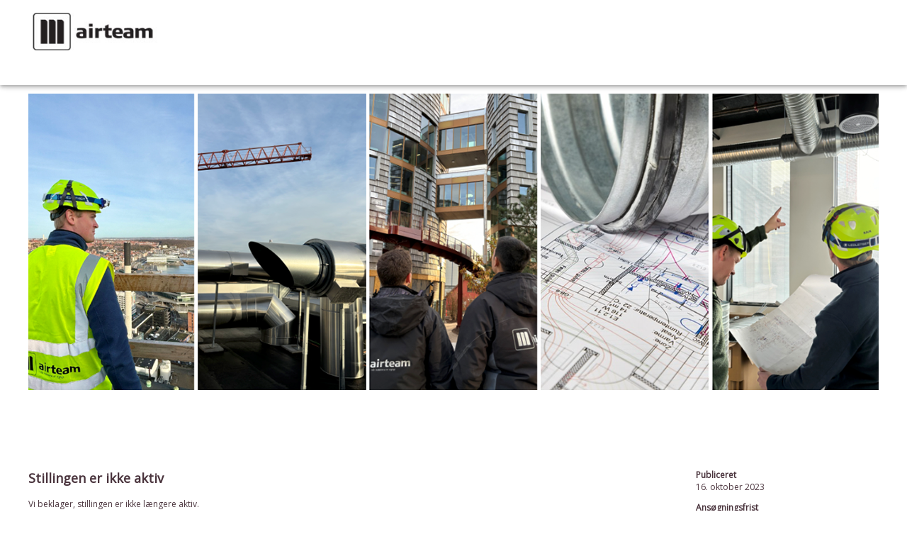

--- FILE ---
content_type: text/html; charset=utf-8
request_url: https://app.jobmatchprofile.com/65c3d4/airteam/72wy3f/servicekoordinator-til-ventilationsbranchen
body_size: 4424
content:
<!doctype html>
<html class="no-js pagelanguage-DAN" lang="da" dir="ltr">
<head><meta charset="utf-8" /><meta name="author" content="Thomas Claudius Thomsen, Garuda Research Institute" /><meta http-equiv="x-ua-compatible" content="ie=edge" /><meta name="viewport" content="width=device-width,initial-scale=1" /><meta name="format-detection" content="telephone=no" /><title>
	JobMatchProfile
</title><link rel="shortcut icon" href="../../../image/favicon.ico" /><link href="https://fonts.googleapis.com/css?family=Roboto+Mono" rel="stylesheet" /><link href="https://fonts.googleapis.com/icon?family=Material+Icons" rel="stylesheet" /><link rel="stylesheet" href="https://fonts.googleapis.com/css?family=Roboto:300,400,500" /><link rel='stylesheet' href='https://unpkg.com/material-components-web@2.0.0/dist/material-components-web.min.css'><link href="../../../backend/v3/css/shariff/shariff.complete.css" rel="stylesheet" /><link href="../../../backend/v3/css/cameratag_white.css" rel="stylesheet" /><link href="../../../backend/v3/css/garuda.css?v=1.1" rel="stylesheet" type="text/css" /><link href="../../../backend/v3/css/styles.css?v=0.9" rel="stylesheet" type="text/css" /><link href="../../../backend/v3/css/animate.css" rel="stylesheet" type="text/css" /><link href="../../../backend/v3/css/theme.css?v=0.9" rel="stylesheet" type="text/css" /><link href="../../../backend/v3/css/print.css?v=0.1" rel="stylesheet" type="text/css" media="print" /><link id="inlinecss" rel="stylesheet" type="text/css" href="https://dl.dropboxusercontent.com/s/h5aedb7zlrw6wn0/airteam-jobboard2.css?raw=1" /><link href="https://unpkg.com/maplibre-gl@2.4.0/dist/maplibre-gl.css" rel="stylesheet" /><meta property="og:url" content="https://app.jobmatchprofile.com/72wy3f" /><meta property="og:title" content="Servicekoordinator til ventilationsbranchen" /><meta property="og:site_name" content="Garuda JobMatchProfile" /><meta property="og:description" content="Trives du i en stilling, hvor du er bindeled mellem kunder og serviceteknikere? Lige nu har vi en ledig stilling i vores serviceafdeling, hvor din primære funktion er at holde styr på ordrer og venti" /><meta property="og:image" content="https://app.jobmatchprofile.com/backend/download.ashx?access_id=170112092148RY65C3D4&amp;context=ECompanyLogo" /><meta property="og:image:width" content="1200" /><meta property="og:image:height" content="600" /></head>

<body id='Tool_JOBMATCH_Overview' class='mdc-typography pagelanguage-DAN rewrite  EPublicCompany_Position'>
    <form method="post" action="./servicekoordinator-til-ventilationsbranchen" id="form1" autocomplete="noway">
<div>
<input type="hidden" name="__VIEWSTATE" id="__VIEWSTATE" value="W9TzipquUi/FyPMKtQ6oG/3BHgW25rx0fyIKtBEgzJtWL7G+lEGKhhLnV4lRmagznJBwfIFRZlNdMCIRYUeFsXQhivQHjDYxSMYohRfrmAa0jioI+A962fS/icRe4JDiYJRc8RZBXyHNpmsSLPTKtZam5zyO/a6wUHx48IzhvX/ZMLjToyOJEcnad/5EVbzpqYX6sOdNkXN7IUawTouxB9PD81Ih61RB8qTTUpJlT5On2rQQTBqsoITQWPgnfNLhOjON7dUrD9HbAY/m5w7Q92NYfkDwty16TzvhpaA1dq4ftkX6gNoaCeaQiWXTIxz+JT08VOJitDmG5aQxLh7mCMMzA3vba4fRY+goD5+LfeBmObnJMfjohSVcvw5rTRnCxqRbMqvRnvgzzaaC8kVZWa6sPGF8EebOrLAiuOImOtwnwfblvWskraqFbvgiiE3f" />
</div>

<div>

	<input type="hidden" name="__VIEWSTATEGENERATOR" id="__VIEWSTATEGENERATOR" value="F2A2DF78" />
</div>
        <header id='EHeader' class='mdc-toolbar mdc-toolbar--fixed'><div id='header-r3' class='mdc-toolbar__row'><section class='mdc-toolbar__section mdc-toolbar__section--align-start'><div id='header-grid' class='mdc-layout-grid grid-inner-card max-width'><div class='mdc-layout-grid__inner'><div class='mdc-layout-grid__cell mdc-layout-grid__cell--span-12 '><span class='mdc-toolbar__title'><a href='http://www.airteam.dk'><span class='company-name'>airteam</span></a></span></div></div></div></section><div class='logo-default'><a href='http://www.airteam.dk'><img src='https://app.jobmatchprofile.com/backend/download.ashx?access_id=170112092148RY65C3D4&amp;context=ECompanyLogo&amp;action=EBig' height='50' class='custom-company-logo' alt='airteam' /></a></div></div></header><div class='top-sep video-off alt-image'></div><main id='EMain' class='mdc-toolbar-fixed-adjust'><div class='mdc-layout-grid max-width'><div class='mdc-layout-grid__inner'><div class='mdc-layout-grid__cell mdc-layout-grid__cell--span-9 '><div class='mdc-card'><section class='mdc-card__supporting-text'><div class='opening'><h2>Stillingen er ikke aktiv</h2><p>Vi beklager, stillingen er ikke længere aktiv.</p><p class='actionrow'><a href='https://airteam.dk/job/ledige-stillinger/' class='mdc-button mdc-button--raised mdc-button--accent' title='Se andre stillinger hos airteam'>Andre stillinger </a></p></div></section></div></div><div class='mdc-layout-grid__cell mdc-layout-grid__cell--span-3 jobad-details-box mdc-layout-grid__cell--span-12-phone'><div class='mdc-card'><section class='mdc-card__primary'><div class='jobad-fact-header'><div class='jobad-fact-header-extra'></div></div></section><section class='mdc-card__supporting-text'><div class='job-fact-body-outher'><div class='jobad-fact-body-extra'></div><div class='fact-body'><p><span class='fact-item-header'>Publiceret</span><span class='fact-item-content'><span class='fact-item-content'>16. oktober 2023</span></span></p><p><span class='fact-item-header'>Ansøgningsfrist</span><span class='fact-item-content'><span class='fact-item-content'>Hurtigst muligt</span></span></p><p><span class='fact-item-header'>Kontakt</span><span class='fact-item-content'><span class='fact-item-content'>Morten Guldager</span></span><span class='fact-item-content'><span class='fact-item-content'><a href='tel:41990836'>4199 0836</a></span></span></p><p><span class='fact-item-header'>Arbejdsstedets adresse</span><span class='fact-item-content'><span class='fact-item-content'>Langebjerg 4, 4000 Roskilde, Danmark</span></span><span class='fact-item-content'><span class='fact-item-content'><a class='location' target='_blank' href='http://www.google.com/maps/place/55.6472511291504,12.1488504409790'>Åbn i Google Maps</a></span></span><span class='fact-item-content'><span class='fact-item-content'><div id='awsmap' data-lng='55.6472511291504' data-lon='12.1488504409790'></div></span></span></p><p><span class='fact-item-content'><span class='fact-item-content'><div class='share-buttons'><div data-mail-url='mailto:' data-button-style='icon' data-theme='standard' class='shariff' data-lang='da' data-services='[&nbsp;facebook&quot;,&nbsp;print&quot;,&nbsp;twitter&quot;,&nbsp;linkedin&quot;,&nbsp;mail&quot;]' data-url='https://app.jobmatchprofile.com/72wy3f' data-mail-subject='Servicekoordinator til ventilationsbranchen'></div></div></span></span></p></div></div></div></section></div></div></div></div></main><footer id='EFooter' class='footer'><div class='footer__content'><div class='footer-graphics'></div><div class='footer-content'><div class='mdc-layout-grid grid-inner-card max-width'><div class='mdc-layout-grid__inner'><div class='mdc-layout-grid__cell mdc-layout-grid__cell--span-12 '><div class="myfooter"><br>airteam a/s - Gunnar Clausens Vej 34 B, 8260 Viby J - tlf. 70 20 35 88</div></div></div></div></div><div class='bottom-row'><ul class='mdl-mega-footer__link-list'><li class='header'>JobMatchProfile - Copyright © 2026 Garuda Research Institute</li></ul></div></div></footer><div id='mdc-js-snackbar' class='mdc-snackbar demo-hidden' aria-live='assertive' aria-atomic='true' aria-hidden='true'><div class='mdc-snackbar__surface'><div class='mdc-snackbar__label' role='status' aria-live='polite'></div><div class='mdc-snackbar__actions'><button type='button' class='mdc-button mdc-snackbar__action'></button></div></div></div><aside id='mdc-js-dialog' class='mdc-dialog' aria-hidden='true' aria-labelledby='mdc-js-dialog-label' aria-describedby='mdc-js-dialog-description'><div class='mdc-dialog__container'><div class='mdc-dialog__surface'><div id='mdc-progress' role='progressbar' class='mdc-linear-progress mdc-linear-progress--indeterminate'><div class='mdc-linear-progress__buffering-dots'></div><div class='mdc-linear-progress__buffer'></div><div class='mdc-linear-progress__bar mdc-linear-progress__primary-bar'><span class='mdc-linear-progress__bar-inner'></span></div><div class='mdc-linear-progress__bar mdc-linear-progress__secondary-bar'><span class='mdc-linear-progress__bar-inner'></span></div></div><h2 id='mdc-js-dialog-label' class='mdc-dialog__title'><span></span></h2><section id='mdc-js-dialog-description' class='mdc-dialog__content'><div></div></section><footer class='mdc-dialog__actions'><button type='button' id='mdc-dialog_btn_accept' class='mdc-button mdc-dialog__button' data-mdc-dialog-action='accept'>Ok</button><button type='button' id='mdc-dialog_btn_cancel' class='mdc-button mdc-dialog__button' data-mdc-dialog-action='close'>Annuller</button></footer></div></div><div class='mdc-dialog__scrim'></div></aside>
        
        
        
        <script src='https://unpkg.com/material-components-web@2.0.0/dist/material-components-web.min.js'></script><script type='text/javascript' src='https://ajax.googleapis.com/ajax/libs/jquery/3.1.0/jquery.min.js'></script><script>$(document).ready(function () { window.mdc.autoInit(); });</script><script src='https://app.jobmatchprofile.com/backend/v3/js/global.js?v=438' type='text/javascript'></script><script src='https://app.jobmatchprofile.com/backend/v3/js/garuda_v3.js?v=438' type='text/javascript'></script><script src='https://app.jobmatchprofile.com/backend/v3/js/respondent_login.js?v=438' type='text/javascript'></script><script src='https://unpkg.com/maplibre-gl@2.4.0/dist/maplibre-gl.js'></script><script src='https://cdn.amplify.aws/packages/core/4.3.0/aws-amplify-core.min.js' integrity='sha384-7Oh+5w0l7XGyYvSqbKi2Q7SA5K640V5nyW2/LEbevDQEV1HMJqJLA1A00z2hu8fJ' crossorigin='anonymous' referrerpolicy='no-referrer'></script><script src='https://cdn.amplify.aws/packages/auth/4.3.8/aws-amplify-auth.min.js' integrity='sha384-jfkXCEfYyVmDXYKlgWNwv54xRaZgk14m7sjeb2jLVBtUXCD2p+WU8YZ2mPZ9Xbdw' crossorigin='anonymous' referrerpolicy='no-referrer'></script><script src='https://cdn.amplify.aws/packages/geo/1.1.0/aws-amplify-geo.min.js' integrity='sha384-TFMTyWuCbiptXTzvOgzJbV8TPUupG1rA1AVrznAhCSpXTIdGw82bGd8RTk5rr3nP' crossorigin='anonymous' referrerpolicy='no-referrer'></script><script src='https://cdn.amplify.aws/packages/maplibre-gl-js-amplify/1.1.0/maplibre-gl-js-amplify.umd.min.js' integrity='sha384-7/RxWonKW1nM9zCKiwU9x6bkQTjldosg0D1vZYm0Zj+K/vUSnA3sOMhlRRWAtHPi' crossorigin='anonymous' referrerpolicy='no-referrer'></script><script type='module' src='https://app.jobmatchprofile.com/backend/v3/js/AWSMap.js?v=?v=438'></script><script src='https://app.jobmatchprofile.com/backend/v3/js/shariff.min.js?v=?v=438' type='text/javascript'></script>
    </form>
</body>
</html>


--- FILE ---
content_type: text/css
request_url: https://app.jobmatchprofile.com/backend/v3/css/garuda.css?v=1.1
body_size: 2495
content:
/*:root {
        --mdc-theme-primary: #0e4ead;
      }
      
      .mdc-ripple-surface.mdc-ripple-upgraded.mdc-button--primary::before,
      .mdc-ripple-surface.mdc-ripple-upgraded.mdc-button--primary::after {
        background-color: rgba(255, 255, 255, .2);
      }
      
      #greeting-form > button {
        margin-top: 8px;
      }
*/

footer#EFooter.company-spec
{
  display: none;
}
header#ETopRow
{
  display: none;
}
footer ul.mdl-mega-footer__link-list
{
  margin-bottom: 0;
}
footer ul.mdl-mega-footer__link-list li.header
{
  padding-top: 10px;
  padding-bottom: 10px;
}
footer ul.mdl-mega-footer__link-list li span
{
  display: inline-block;
  min-width: 50px;
}
main .section--center
{
  border-radius: 2px;
  padding: 20px 56px;
  margin-bottom: 20px;
  margin-top: 20px;
}


div.status 
{
  float:right;
      float: right;
    margin-top: 4px;
    margin-left: 10px;
    color: #448AFF;
  }
  
  div.status.undone {visibility:hidden ;}
  
  .mdl-jobmatch-right 
  {
    text-align:right;
  }


#video_screening_section .material-icons.mdc-button__icon {
    font-size: 22px
}

/* HIDE DELETE AND PLAY*/
#video_screening_section span.endactions span.delete-span,
#video_screening_section span.endactions span.play,
#video_screening_section span.endactions span.uploading,
#video_screening_section span.endactions span.processing {
    display: none;
}
#video_screening_section span.endactions.mediastate-EPublished span.delete-span,
#video_screening_section span.endactions.mediastate-EProcessed span.delete-span,
#video_screening_section span.endactions.mediastate-EPublished span.play,
#video_screening_section span.endactions.mediastate-EProcessed span.play {
    display: inline;
}

#video_screening_section span.endactions.mediastate-EPublished span.processing {
    display: inline;
}



#video_screening_section span.endactions.mediastate-EBufferingUp span.delete-span,
#video_screening_section span.endactions.mediastate-EPublishing span.delete-span,
#video_screening_section span.endactions.mediastate-EBufferingUp span.play,
#video_screening_section span.endactions.mediastate-EPublishing span.play,
#video_screening_section span.endactions.mediastate-EBufferingUp span.record,
#video_screening_section span.endactions.mediastate-EPublishing span.record {
    display: none;
}

#video_screening_section span.endactions.mediastate-EBufferingUp span.uploading,
#video_screening_section span.endactions.mediastate-EPublishing span.uploading {
    display: inline;
}
/* HIDE RECORD */
#video_screening_section span.endactions.mediastate-EPublished span.record,
#video_screening_section span.endactions.mediastate-EProcessed span.record {
    display: none;
}

.question-media {
    border: 0px solid silver;
    display: inline-block ;
}
.camera_tag {
    font-family: Roboto, sans-serif !important;
}
    .camera_tag  {
        background: white; /*linear-gradient(to bottom,#FFFFFF 0%,#FFFFFF 60%,#FFFFFF 100%);*/
        /*background: white;*/
        /*background-image: none !important;*/
        /*border: 0px solid #fdfdfd !important;*/
    }
.cameratag_select_prompt, .cameratag_mobile_prompt {
    font-weight: normal;
    font-size: 14px;
    text-align:left;
}
.cameratag_primary_link {
    color: rgba(0, 0, 0, 0.87);
}

.instructions {
    display: inline-block;
}

.cameratag_screen.cameratag_start {
    background-color: white;
    background: none;
}

.mdc-dialog__body--scrollable {
    max-height: 384px;
}


    
/*.consent-info {
    display: block;
}

.consent-info .info-box {
    display: inline-block;
}

.consent-info .info-box.controllor-info {
    float: left;
}

.consent-info .info-box.processor-info {
    float:right;
}*/


#awsmap {
    height: 260px;
    margin-left: -16px;
    margin-right: -16px;
   /* margin-bottom: -53px;*/
}

.jobspot-on-jobad {
    margin-left: -16px;
    margin-right: -16px;
    margin-top:-4px;
}

#awsmap .mapboxgl-ctrl-bottom-right {
    display: none;
}
.job-fact-body-outher .share-buttons  {
/*    float: right;
    margin-right: -16px;*/
}

[class*="langdep-"] {
    display: none;
}
/* Show the appropriate footer based on the language code */
html.pagelanguage-AFK .langdep-AFK,
html.pagelanguage-ARA .langdep-ARA,
html.pagelanguage-ARB .langdep-ARB,
html.pagelanguage-ARE .langdep-ARE,
html.pagelanguage-ARG .langdep-ARG,
html.pagelanguage-ARH .langdep-ARH,
html.pagelanguage-ARI .langdep-ARI,
html.pagelanguage-ARJ .langdep-ARJ,
html.pagelanguage-ARK .langdep-ARK,
html.pagelanguage-ARL .langdep-ARL,
html.pagelanguage-ARM .langdep-ARM,
html.pagelanguage-ARO .langdep-ARO,
html.pagelanguage-ARQ .langdep-ARQ,
html.pagelanguage-ARS .langdep-ARS,
html.pagelanguage-ART .langdep-ART,
html.pagelanguage-ARU .langdep-ARU,
html.pagelanguage-ARY .langdep-ARY,
html.pagelanguage-AZE .langdep-AZE,
html.pagelanguage-BEL .langdep-BEL,
html.pagelanguage-BGR .langdep-BGR,
html.pagelanguage-CAT .langdep-CAT,
html.pagelanguage-CHS .langdep-CHS,
html.pagelanguage-CHT .langdep-CHT,
html.pagelanguage-CSY .langdep-CSY,
html.pagelanguage-DAN .langdep-DAN,
html.pagelanguage-DEA .langdep-DEA,
html.pagelanguage-DEC .langdep-DEC,
html.pagelanguage-DEL .langdep-DEL,
html.pagelanguage-DES .langdep-DES,
html.pagelanguage-DEU .langdep-DEU,
html.pagelanguage-DIV .langdep-DIV,
html.pagelanguage-ELL .langdep-ELL,
html.pagelanguage-ENA .langdep-ENA,
html.pagelanguage-ENB .langdep-ENB,
html.pagelanguage-ENC .langdep-ENC,
html.pagelanguage-ENG .langdep-ENG,
html.pagelanguage-ENI .langdep-ENI,
html.pagelanguage-ENJ .langdep-ENJ,
html.pagelanguage-ENL .langdep-ENL,
html.pagelanguage-ENP .langdep-ENP,
html.pagelanguage-ENS .langdep-ENS,
html.pagelanguage-ENT .langdep-ENT,
html.pagelanguage-ENU .langdep-ENU,
html.pagelanguage-ENW .langdep-ENW,
html.pagelanguage-ENZ .langdep-ENZ,
html.pagelanguage-ESA .langdep-ESA,
html.pagelanguage-ESB .langdep-ESB,
html.pagelanguage-ESC .langdep-ESC,
html.pagelanguage-ESD .langdep-ESD,
html.pagelanguage-ESE .langdep-ESE,
html.pagelanguage-ESF .langdep-ESF,
html.pagelanguage-ESG .langdep-ESG,
html.pagelanguage-ESH .langdep-ESH,
html.pagelanguage-ESI .langdep-ESI,
html.pagelanguage-ESL .langdep-ESL,
html.pagelanguage-ESM .langdep-ESM,
html.pagelanguage-ESN .langdep-ESN,
html.pagelanguage-ESO .langdep-ESO,
html.pagelanguage-ESP .langdep-ESP,
html.pagelanguage-ESR .langdep-ESR,
html.pagelanguage-ESS .langdep-ESS,
html.pagelanguage-ESU .langdep-ESU,
html.pagelanguage-ESV .langdep-ESV,
html.pagelanguage-ESY .langdep-ESY,
html.pagelanguage-ESZ .langdep-ESZ,
html.pagelanguage-ETI .langdep-ETI,
html.pagelanguage-EUQ .langdep-EUQ,
html.pagelanguage-FAR .langdep-FAR,
html.pagelanguage-FIN .langdep-FIN,
html.pagelanguage-FOS .langdep-FOS,
html.pagelanguage-FRA .langdep-FRA,
html.pagelanguage-FRB .langdep-FRB,
html.pagelanguage-FRC .langdep-FRC,
html.pagelanguage-FRL .langdep-FRL,
html.pagelanguage-FRM .langdep-FRM,
html.pagelanguage-FRS .langdep-FRS,
html.pagelanguage-GLC .langdep-GLC,
html.pagelanguage-GUJ .langdep-GUJ,
html.pagelanguage-HEB .langdep-HEB,
html.pagelanguage-HIN .langdep-HIN,
html.pagelanguage-HRV .langdep-HRV,
html.pagelanguage-HUN .langdep-HUN,
html.pagelanguage-HYE .langdep-HYE,
html.pagelanguage-IND .langdep-IND,
html.pagelanguage-ISL .langdep-ISL,
html.pagelanguage-ITA .langdep-ITA,
html.pagelanguage-ITS .langdep-ITS,
html.pagelanguage-JPN .langdep-JPN,
html.pagelanguage-KAN .langdep-KAN,
html.pagelanguage-KAT .langdep-KAT,
html.pagelanguage-KKZ .langdep-KKZ,
html.pagelanguage-KNK .langdep-KNK,
html.pagelanguage-KOR .langdep-KOR,
html.pagelanguage-KYR .langdep-KYR,
html.pagelanguage-LTH .langdep-LTH,
html.pagelanguage-LVI .langdep-LVI,
html.pagelanguage-MAR .langdep-MAR,
html.pagelanguage-MKI .langdep-MKI,
html.pagelanguage-MON .langdep-MON,
html.pagelanguage-MSB .langdep-MSB,
html.pagelanguage-MSL .langdep-MSL,
html.pagelanguage-NLB .langdep-NLB,
html.pagelanguage-NLD .langdep-NLD,
html.pagelanguage-NON .langdep-NON,
html.pagelanguage-NOR .langdep-NOR,
html.pagelanguage-PAN .langdep-PAN,
html.pagelanguage-PLK .langdep-PLK,
html.pagelanguage-PTB .langdep-PTB,
html.pagelanguage-PTG .langdep-PTG,
html.pagelanguage-ROM .langdep-ROM,
html.pagelanguage-RUS .langdep-RUS,
html.pagelanguage-SAN .langdep-SAN,
html.pagelanguage-SKY .langdep-SKY,
html.pagelanguage-SLV .langdep-SLV,
html.pagelanguage-SQI .langdep-SQI,
html.pagelanguage-SRB .langdep-SRB,
html.pagelanguage-SRL .langdep-SRL,
html.pagelanguage-SVE .langdep-SVE,
html.pagelanguage-SVF .langdep-SVF,
html.pagelanguage-SWK .langdep-SWK,
html.pagelanguage-SYR .langdep-SYR,
html.pagelanguage-TAM .langdep-TAM,
html.pagelanguage-TEL .langdep-TEL,
html.pagelanguage-THA .langdep-THA,
html.pagelanguage-TRK .langdep-TRK,
html.pagelanguage-TTT .langdep-TTT,
html.pagelanguage-UKR .langdep-UKR,
html.pagelanguage-URD .langdep-URD,
html.pagelanguage-UZB .langdep-UZB,
html.pagelanguage-VIT .langdep-VIT,
html.pagelanguage-ZHH .langdep-ZHH,
html.pagelanguage-ZHI .langdep-ZHI,
html.pagelanguage-ZHM .langdep-ZHM {
    display: block;
}




.shariff-button.twitter {
   /* width: 50px;
    height: 50px;
    background-image: url("data:image/svg+xml,%3Csvg xmlns='http://www.w3.org/2000/svg' viewBox='0 0 448 512'%3E%3Cpath d='M64 32C28.7 32 0 60.7 0 96V416c0 35.3 28.7 64 64 64H384c35.3 0 64-28.7 64-64V96c0-35.3-28.7-64-64-64H64zm297.1 84L257.3 234.6 379.4 396H283.8L209 298.1 123.3 396H75.8l111-126.9L69.7 116h98l67.7 89.5L313.6 116h47.5zM323.3 367.6L153.4 142.9H125.1L296.9 367.6h26.3z'/%3E%3C/svg%3E") !important;
    background-size: contain;
    background-repeat: no-repeat;
    background-position: center;*/
}
.shariff .twitter a {
    /*// background-color: black;*/
    border: 1px solid black;
    padding-top: 0px;
    background: #999;
}
.fa-twitter:before {
    content: url("data:image/svg+xml,%3Csvg xmlns='http://www.w3.org/2000/svg' viewBox='0 0 448 512'%3E%3Cpath d='M64 32C28.7 32 0 60.7 0 96V416c0 35.3 28.7 64 64 64H384c35.3 0 64-28.7 64-64V96c0-35.3-28.7-64-64-64H64zm297.1 84L257.3 234.6 379.4 396H283.8L209 298.1 123.3 396H75.8l111-126.9L69.7 116h98l67.7 89.5L313.6 116h47.5zM323.3 367.6L153.4 142.9H125.1L296.9 367.6h26.3z'/%3E%3C/svg%3E");
    display: inline-block;
    width: 1em;
    height: 1em;
}

}

--- FILE ---
content_type: text/css
request_url: https://app.jobmatchprofile.com/backend/v3/css/styles.css?v=0.9
body_size: 6044
content:
@include mdc-layout-grid(16px, 16px, 1600px);
/**
 * Copyright 2015 Google Inc. All Rights Reserved.
 *
 * Licensed under the Apache License, Version 2.0 (the "License");
 * you may not use this file except in compliance with the License.
 * You may obtain a copy of the License at
 *
 *      http://www.apache.org/licenses/LICENSE-2.0
 *
 * Unless required by applicable law or agreed to in writing, software
 * distributed under the License is distributed on an "AS IS" BASIS,
 * WITHOUT WARRANTIES OR CONDITIONS OF ANY KIND, either express or implied.
 * See the License for the specific language governing permissions and
 * limitations under the License.
 */



html, body {
    font-family: 'Roboto', 'Helvetica', sans-serif;
    margin: 0;
    padding: 0;
}




header#EHeader .logo-default {
    float: right;
    margin-right: 20px;
}

div.top-sep {
    display: none;
}

header#EHeader .logo-default img.custom-company-logo {
    width: auto;
}

p.mdc-text-field-helper-text--validation-msg {
    visibility: hidden;
}

p.mdc-text-field-helper-text.submitted-invalid {
    color: red;
}


header#EHeader div#header-grid {
    padding-top: 22px;
    margin-left: -7px;
}

header#EHeader div#header-grid2 {
    margin-left: 16px;
}

}


header#EHeader div#header-grid .mdc-layout-grid__inner {
    /*padding:0px*/
}



p.mdc-text-field-helper-text--validation-msg.invalid, #jobagentdocsholder li.invalid:not(.exist) .mdc-list-item__text {
    visibility: visible;
    color: #d50000;
}

#jobagentdocsholder li.invalid:not(.exist) span.mdc-list-item__text span.doctypename, .mdc-card h2.mdc-card__title.invalid {
    border-bottom: 2px solid #d50000;
}

.mdc-layout-grid.max-width {
    max-width: 1280px;
}

.mdc-text-field {
    width: 100%;
    min-width: 400px;
}


.mdc-dialog.applybox .mdc-dialog__content > :first-child {
    margin-top: 16px;
}
.mdc-dialog.applybox .mdc-dialog__content p span.mail {
    font-weight: bold;
}
.mdc-dialog.applybox .mdc-dialog__content p span.important {
    color: #cb2222d4;
}
.mdc-dialog.applybox h2 {
    border-bottom: 1px solid #d9d9d973;
    padding-bottom: 15px;
}

.mdc-dialog.applybox footer {
    border-top: 1px solid #d9d9d973;
}


.mdc-dialog.applybox .mdc-form-field {
    width: 100%;
}

    .mdc-dialog.applybox .mdc-form-field .mdc-text-field {
        width: 100%;
        min-width: initial;
    }

.EPublicCompany_RespondentLogin .mdc-dialog.applybox footer {
    padding-left: 0px;
    padding-right: 16px;
    /*0px 28px 15px 0;*/
}

.mdc-dialog.applybox footer {
    padding: 8px 15px;
}

.mdc-dialog.applybox p.mdc-text-field-helper-text--validation-msg {
    /*color: initial;*/
    font-size: 80%;
}

    /*.mdc-dialog.applybox p.mdc-text-field-helper-text--validation-msg {
    display: none;
} */

    .mdc-dialog.applybox p.mdc-text-field-helper-text--validation-msg.invalid {
        display: block;
        /*//color: initial;*/
    }

.mdc-dialog.applybox p.mdc-text-field-helper-text--validation-msg {
    /*color: var(--mdc-theme-text-secondary-on-background,rgba(0, 0, 0, 0.54));*/
}

.mdc-dialog.applybox.ELoginCandidateUnknown footer.mdc-dialog__actions, .mdc-dialog.applybox.ELoginCandidateKnown footer.mdc-dialog__actions {
    display: flex;
    flex-flow: row wrap;
    align-items: center;
    justify-content: space-between;
    padding-left: 18px;
    padding-right: 18px;
}
.mdc-dialog.applybox div.login-error {
    display: none;
}

body.login-error .mdc-dialog.applybox div.login-error {
    display: block;
}

.mdc-dialog.applybox div.login-error p {
    color: #cb2222d4;
    padding: 0;
    margin: 0;
}


@media (max-width: 465px) {
    .mdc-dialog.applybox.ELoginCandidateUnknown footer.mdc-dialog__actions, .mdc-dialog.applybox.ELoginCandidateKnown footer.mdc-dialog__actions {
            flex-flow: column-reverse;
        }
    }

    .EPublicCompany_RespondentLogin .mdc-card, .EPublicCompany_RespondentResetPassword1 .mdc-card, .EPublicCompany_RespondentResetPassword2 .mdc-card {
    box-shadow: none;
}


#jobagent .mdc-text-field {
    min-width: 200px;
}

.mdc-text-field input.mdc-text-field__input {
    /* width: 100% !important;
    border-bottom: 2px solid rgba(0,0,0,0.35);*/
}

.grid-inner-card {
    /*padding-left:0px;
    padding-right: 0px;*/
}

    .grid-inner-card .birthdate select {
        /*margin-right: 14px;*/
    }

#respondentpage_details_birthdate_mm, #respondentpage_details_birthdate_yyyy {
    /*margin-left: 14px;*/
}

#subscriber_birth_dd {
    min-width: 81px;
}


label.select-label {
    display: block;
    position: inherit;
    font-size: 12px;
    margin-bottom: -9px;
    color: rgba(0,0,0,.6);
}

.mdc-form-field-select {
    margin-bottom: 10px;
}
    .mdc-form-field-select.select-v2 {
        margin-bottom:0;
    }

    .mdc-form-field-select p.mdc-text-field-helper-text {
        margin-top: 9px;
    }

    .mdc-form-field-select select.mdc-select--invalid, div.select-field select.mdc-select--invalid {
        border-bottom: 2px solid #d50000;
    }

.birthdate label.invalid, .gender label.invalid, .birthdate-cell label.invalid, .education label.invalid {
    color: #d50000;
}

@media (max-width: 479px) {

    .mdc-card {
        box-shadow: none !important;
    }
}

.mdc-card .mdc-card__primary {
    background-color: rgb(240, 240, 240);
    color: rgba(255, 255, 255, 0.96);
    /*margin-bottom: 30px;*/
}

    .mdc-card .mdc-card__primary .mdc-card__title--large {
        color: rgb(33, 33, 33);
    }

    .mdc-card .mdc-card__primary span.jobinfo {
        color: rgb(115, 103, 103);
        display: block;
        font-size: 90%;
        /* float: right; */
        text-align: left;
        /*margin-top: -29px;*/
        padding-top: 10px;
    }

        .mdc-card .mdc-card__primary span.jobinfo .dates {
            text-align: left;
            display: inline-block;
        }

    .mdc-card .mdc-card__primary span.subtitle {
        color: rgb(115, 103, 103);
        margin-top: 10px;
        display: block;
        /*margin-bottom: 10px;*/
    }

.mdc-card .opening .spacer {
    display: block;
    margin-bottom: -11px;
}



.mdc-list-item__end-detail {
    margin-left: auto;
    margin-right: 16px;
    width: auto;
}


.mdc-card__primary + .mdc-card__supporting-text {
    margin-top: 33px;
}

    .mdc-card__primary + .mdc-card__supporting-text .grid-inner-card {
        margin-top: -33px;
    }

footer.mdl-mega-footer {
    border-top: 1px solid rgba(192, 192, 192, 0.28);
    margin-top: 60px;
    width: 100%;
}

    footer.mdl-mega-footer ul li {
        list-style-type: none;
        color: silver;
        font-size: 100%;
    }

ul.mdc-list {
    margin-bottom: 20px;
    padding-left: 0;
}

    ul.mdc-list li:first-child {
        border-top: 1px solid #EDEDED;
    }

    ul.mdc-list li {
        border-bottom: 1px solid #EDEDED;
        height: auto !important;
        /*min-height: 72px;*/
        padding: 16px 0px 16px 16px !important;
    }

.mdc-list-item__end-detail {
    height: auto !important;
}

.mdc-list--avatar-list .mdc-list-item__start-detail {
    width: 40px;
    height: 40px;
    margin-left: 0;
    margin-right: 16px;
    border-radius: 50%;
    background-color: rgba(192, 192, 192, 0.29);
}

    .mdc-list--avatar-list .mdc-list-item__start-detail i {
        padding-left: 9px;
        padding-top: 7px;
        background-color: transparent;
        color: #32e272;
    }

.headerstatus {
    width: 72px;
    /* font-weight: bold; */
    display: inline-block;
    text-align: center;
    color: rgb(84, 84, 84);
}

div.personinfo div.missing {
    display: none;
    /* background-color: rgba(218, 218, 218, 0.13); */
    padding: 20px;
    border: 1px solid rgb(255, 255, 255);
    margin-top: 20px;
    border-left: 3px solid #F44336;
    border-radius: 0;
    /* border-style: dashed; */
}
}


button.uploadbutton i {
    vertical-align: middle;
}



header#EHeader {
}

div#header-r1, div#header-r2 {
    /*visibility: hidden;
  height:0;
  min-height:0;*/
}

footer.footer {
    font-family: Roboto,sans-serif;
    -moz-osx-font-smoothing: grayscale;
    -webkit-font-smoothing: antialiased;
    font-size: .875rem;
    font-weight: 400;
    letter-spacing: .04em;
    line-height: 1.25rem;
    background: #fafafa;
    height: auto;
    margin-top: 0px;
}

    footer.footer div.footer__content {
        display: flex;
        -webkit-box-orient: vertical;
        -webkit-box-direction: normal;
        -ms-flex-direction: column;
        flex-direction: column;
        -webkit-box-pack: justify;
        -ms-flex-pack: justify;
        justify-content: space-between;
        padding-top: 32px;
        padding-bottom: 24px;
        height: 100%;
    }

footer ul {
    list-style-type: none;
}

.helpbox {
    border: 0px solid silver;
    padding: 0px 0px;
    margin-bottom: 60px;
    margin-top: 0px;
}

    .helpbox.jobagent-help {
        margin-bottom: 0px;
    }

    .helpbox .uploadtrouble {
        padding: 0 0px;
    }

.mdc-card h3 {
    -webkit-font-smoothing: antialiased;
    font-weight: 300;
    color: rgb(33, 33, 33);
    font-size: 1.5rem;
    letter-spacing: normal;
    line-height: 2rem;
    margin: 0;
}

.helpbox h4 a {
    -webkit-font-smoothing: antialiased;
    font-weight: 200;
    color: rgb(33, 33, 33);
    font-size: 1.1rem;
    letter-spacing: normal;
    line-height: 2rem;
    margin: 0;
    text-decoration: none;
    border-bottom: 0px solid silver;
    font-size: 16px;
}

    .helpbox h4 a i {
        vertical-align: middle;
    }

.helpbox h4.on a i.off {
    display: none;
}

.helpbox h4.on a i.on {
    display: inline-block;
}

.helpbox h4 a i.on {
    display: none;
}

.helpbox h4 a i.off {
    display: inline-block;
}



.helpbox div.uploadtrouble p, .helpbox div.uploadtrouble #jobagent {
    margin-bottom: 0px;
    display: none;
    border-left: 1px solid silver;
    padding-left: 10px;
}

    .helpbox div.uploadtrouble #jobagent.on {
        margin-top: 20px;
    }

    .helpbox div.uploadtrouble #jobagent input[type='submit'] {
        margin-left: 10px;
    }

    .helpbox div.uploadtrouble #jobagent fieldset {
        border: 1px solid silver;
    }


    .helpbox div.uploadtrouble p.on, .helpbox div.uploadtrouble #jobagent.on {
        display: block;
    }

li.mdc-grid-tile div.upload_status {
    text-align: center;
    margin-top: 39px;
}

li.mdc-grid-tile .maintext {
    padding: 0 10px
}


.upload_status span.file_uploaded {
    color: rgb(15, 173, 14);
    font-size: 18px;
    font-size: 18px;
    background-color: rgba(192, 192, 192, 0.23);
    padding: 10px;
    border-radius: 4px;
}

.upload_status span.file_not_uploaded {
    color: rgba(206, 1, 1, 0.74);
    font-size: 18px;
    background-color: rgba(192, 192, 192, 0.23);
    padding: 10px;
    border-radius: 4px;
}


.mdc-grid-list ul.mdc-grid-list__tiles {
    margin-top: 20px;
}

#upload_section {
    margin-bottom: 60px;
}

#mdc-js-dialog.error .mdc-dialog__header h2, #mdc-js-dialog.error .mdc-dialog__body {
    color: rgba(236, 51, 51, 0.81);
}

ul.respondent-upload {
    margin-top: 20px
}

    ul.respondent-upload .mdc-grid-tile {
        margin-right: 10px !important;
        width: 260px;
        height: 300px;
    }

        ul.respondent-upload .mdc-grid-tile .mdc-grid-tile__title span.required {
            font-size: 80%;
            color: #ffee00;
            display: block;
            /* float: right; */
            text-align: right;
            margin-top: -6px;
            clear: both;
        }

        ul.respondent-upload .mdc-grid-tile .mdc-grid-tile__title {
            color: var(--mdc-theme-text-primary-on-primary, #fff);
            background-color: var(--mdc-theme-primary,#3f51b5);
            padding: 10px;
        }


        ul.respondent-upload .mdc-grid-tile .mdc-grid-tile__secondary {
            background-color: var(--mdc-theme-background, #fff);
            height: auto;
            text-align: center;
            color: var(--mdc-theme-text-primary-on-background, #000);
        }

        ul.respondent-upload .mdc-grid-tile p {
            text-align: center;
        }

            ul.respondent-upload .mdc-grid-tile p code {
                margin-top: 30px;
                display: inline-block;
            }

        ul.respondent-upload .mdc-grid-tile .mdc-grid-tile__secondary .maintext {
        }

.kc_radio {
    margin-right: 30px;
}

.keycomp_item .data {
    border-top: 1px dotted silver;
    padding-top: 6px;
    display: none;
    margin-top: 10px;
}

    .keycomp_item .data .resp_input {
        display: none;
        margin-bottom: 10px;
    }

.keycomp_item input[type='text'] {
    min-width: 400px;
    display: block;
    height: 20px;
    padding: 2px 6px;
    border-color: Silver;
    border-width: 1px;
    border-style: solid;
    margin-top: 4px;
    margin-bottom: 40px;
}

.keycomp_item select {
    min-width: 200px;
    display: block;
    height: 30px;
    padding: 2px 6px;
    border-color: Silver;
    border-width: 1px;
    border-style: solid;
    margin-top: 4px;
}

    .keycomp_item select option {
        display: block;
        height: 20px;
        padding: 2px 6px;
        border-color: Silver;
        border-width: 1px;
        border-style: solid;
        margin-top: 4px;
    }

.mdc-card div.actions {
    margin-top: 40px;
    display: block;
}

    .mdc-card div.actions input {
        display: inline-block;
    }

section.question {
    margin-top: 12px;
}

    section.question h3 {
        font-size: 140%
    }

h2.mdc-card__title span {
    float: right;
    color: rgb(47, 47, 47);
    font-size: 81%;
}

.mdc-toolbar span.mdc-toolbar__title a {
    color: #fff;
    color: var(--mdc-theme-text-primary-on-primary,#fff);
    text-decoration: none;
}



#Tool_JOBMATCH_Overview div.mdc-card {
    margin-bottom: 30px;
}

div.mdc-card div.opening fieldset.applybox {
    display: none;
}

div.mdc-card div.opening strong {
    font-weight: bold;
    font-size: 100%
}

div.mdc-card div.opening section.mdc-card__supporting-text p {
}
div .mdc-card div.opening section.mdc-card__supporting-text h1 {
    font-size: 160%;
    font-weight: bold;
}
div.mdc-card div.opening section.mdc-card__supporting-text h2 {
    font-size: 120%;
    font-weight: normal;
}
div .mdc-card div.opening a[href^="tel:"] {
    padding-left: 4px;
    padding-right: 2px;
}

div.mdc-card .opening .actionrow {
    margin-top: 42px;
    border-top: 1px solid #ececec;
    padding-top: 34px;
    text-align: left;
}

    div.mdc-card .opening .actionrow a, div.mdc-card .opening .actionrow button {
        margin-right: 6px;
    }

div.mdc-card .opening .actionrow-top {
    display: block;
}

@media (max-width: 768px) {
    div.mdc-card .opening .actionrow-top {
        display: block;
    }
}

.applybox .mdc-dialog__header__title {
    font-size: 180%;
}

.applybox .mdc-dialog__body {
    color: Black;
    font-size: 120%;
}


div.mdc-card .opening ul.public_jobagents {
    margin-right: 0px;
    padding: 0 0px;
    margin-bottom: 22px;
}

    div.mdc-card .opening ul.public_jobagents li {
        list-style: outsite outside outside !important;
        list-style-type: none !important;
        margin-bottom: 10px;
        line-height: 1.3em;
    }


.applybox .mdc-dialog__body em {
    font-weight: normal;
    font-style: normal;
    text-transform: uppercase;
}




        .applybox .mdc-dialog__actions button span.enabled-text {
            display: inline;
        }

        .applybox .mdc-dialog__actions button span.disabled-text {
            display: none;
        }

        .applybox .mdc-dialog__actions button.submitting span.enabled-text {
            display: none;
        }

        .applybox .mdc-dialog__actions button.submitting span.disabled-text {
            display: block;
            background-image: url('../../style/image/Ripple-1s-23px.gif');
            background-position: right;
            background-repeat: no-repeat;
            padding-right: 24px;
            margin-right: -4px;
        }


    .applysuccess {
        border: 0px solid #b2ffb0;
        padding: 16px;
        /*background-color: #f9fffa;*/
        border-radius: 0px;
        margin-top: 0px;
        margin-bottom: 32px;
    }

        .applysuccess i {
            font-size: 42px;
            color: #31c331;
            font-size: 42px;
            display: inline;
            position: absolute;
        }

        .applysuccess span {
            display: inline-block;
            line-height: 1.5em;
            margin-left: 60px;
        }

    .data select {
        margin-bottom: 12px;
    }

    #Tool_JOBMATCH_Respondent_Home .actions, #Tool_JOBMATCH_Respondent_YourProfile .actions {
        margin-top: 20px;
    }

    section.mdc-card__supporting-text > section > p {
        margin-top: 0px;
    }

    section.mdc-card__supporting-text > p, section.mdc-card__supporting-text .mail_resend p {
        padding-top: 0px;
        margin-top: 0px;
    }

    ul li.mdc-list-item span.mdc-list-item__text span.required {
        color: #adadad;
        font-size: 80%;
        font-weight: normal;
    }

        ul li.mdc-list-item span.mdc-list-item__text span.required span.star, .mdc-text-field__input:required + .mdc-text-field__label:after, .mdc-card__primary h2 .mandatory, label.select-label span.mandatory {
            color: red;
            padding-left: 4px;
            font-size: 100%
        }

    .mdc-card__primary h2 .mandatory {
        float: none;
        font-size: 140%;
    }




    #upload_section p {
        padding-top: 0px;
        margin-top: 0;
    }

    #upload_section ul li span.left-actions, #jobagentdocsholder ul li span.left-actions, #video_screening_section ul li span.left-actions {
        display: block
    }

    #upload_section ul li span.endactions, #jobagentdocsholder ul li span.endactions, #video_screening_section ul li span.endactions, #Tool_JOBMATCH_Respondent_Overview ul li span.endactions {
        float: right;
        margin-right: 16px;
    }

    #upload_section ul li div, #jobagentdocsholder ul li div, #video_screening_section ul li div {
        width: 100%
    }

    .mdc-list--avatar-list .mdc-list-item__start-detail {
        float: left;
        display: block;
    }

    #jobagent div.mdc-card .mdc-card__supporting-text > p {
        margin-top: 0;
    }

    #jobagent div.mdc-card .mdc-card__supporting-text p span.mandatoryexample {
        color: Red;
    }



    div.select-field {
        padding-top: 3px;
        display: inline-block;
        padding-top: 20px;
        min-width: 87px;
    }

    div.birthdate-cell {
        /* display: inline-block;
    padding-top: 20px;
    min-width: 87px;*/
    }

    .select-field {
        padding-bottom: 8px !important;
    }

    .gender.select-field select {
        min-width: 120px;
    }

    .education.select-field select, .country.select-field select {
        width: 260px;
    }

    #jobagentdocsholder button span.overwrite-text {
        display: none;
    }

    #jobagentdocsholder span.delete-span {
        display: none;
    }

    #jobagentdocsholder button span.upload-text {
        display: inline-block;
    }

    #jobagentdocsholder li.exist button span.overwrite-text {
        display: inline-block;
    }

    #jobagentdocsholder li.exist button span.upload-text {
        display: none;
    }

    #jobagentdocsholder li.exist span.delete-span {
        display: inline-block;
    }

    #jobagentdocsholder li.exist span.required {
        display: none;
    }

    .publicmessage div.hidden {
        display: none;
    }

    fieldset.cat.yourinfo {
        margin-bottom: 18px;
    }

    input:-webkit-autofill,
    input:-webkit-autofill:hover,
    input:-webkit-autofill:focus,
    input:-webkit-autofill:active,
    select:-webkit-autofill,
    select:-webkit-autofill:hover,
    select:-webkit-autofill:focus,
    select:-webkit-autofill:active {
        transition: background-color 5000s ease-in-out 0s;
    }

    #EMain {
        display: block;
        margin-top: 100px !important;
    }

    #Tool_JOBMATCH_Respondent_Overview .actions input[type='submit'] {
        margin-right: 10px;
    }

    #Tool_JOBMATCH_Respondent_Overview .personinfo .actions a, #CandidateScreening .actions a {
        margin-right: 6px;
    }



    header#EHeader div#header-grid .mdc-layout-grid__inner, header#EHeader div#header-grid .mdc-layout-grid__inner, header#EHeader div#header-grid2 .mdc-layout-grid__inner {
        /*width: auto; 
    margin-left: 0px;*/
        width: 1236px;
        margin-left: 0px;
    }

        header#EHeader div#header-grid2 .mdc-layout-grid__inner .mdc-toolbar__title {
            padding-left: 0;
            margin-left: 0;
            margin-top: -20px;
        }

    h3 span.upload-count {
        font-size: 80%;
        color: rgb(158, 158, 158);
    }

    #Tool_JOBMATCH_Respondent_Overview .actions input[name='completelater'], #CandidateScreening .actions input[name='completelater'] {
        /*margin-left: -10px;*/
    }

    div.video-question h2 {
        font-weight: normal;
        font-size: 90%;
    }

    div.video-question div.question-text p {
        font-weight: normal;
        font-size: 204%;
        text-align: center;
    }

    div.video-question .mdc-dialog__body {
        margin-top: 20px;
    }

    aside.mdc-dialog.video-dialog video {
        display: none !important;
    }

    aside.mdc-dialog.mdc-dialog--open.video-dialog video {
        display: block !important;
    }

    #CandidateScreening #video_screening_section {
        margin-top: -14px;
    }

    #CandidateScreening .personinfo.missing a#missing {
        /*display: inline-block;*/
    }

    #CandidateScreening .personinfo.missing input#complete {
        display: none;
    }

#CandidateScreening .personinfo.complete a#missing, #CandidateScreening .personinfo.missing.skip-video a#missing {
    display: none;
}

#CandidateScreening .personinfo.complete input#complete, #CandidateScreening .personinfo.missing.skip-video input#complete {
    display: inline-block;
}

    div.recorder-controls {
        text-align: center;
        margin-top: 13px;
        min-height: 35px;
        margin-bottom: 20px;
        max-width: 400px;
    }

    div.actions a.mdc-button.pull-right {
        float: right;
    }

    .recorder-controls {
        margin-bottom: 36px;
    }

    /* @media (max-width: 940px) {
        .candidate-cam .camera_tag, {
            padding-left: 0;
            margin-left: -31px;
        }

        .candidate-cam h3.question {
            padding-left: 0;
            margin-left: -31px !important;
            text-align: center;
        }


        .recorder-controls {
            margin-left: -31px;
            padding-left: 0;
        }

        div.video-question .mdc-dialog__body, .candidate-cam h3.question {
            padding: 0;
            margin: 0;
        }
    }*/

    .candidate-cam {
        min-width: 460px;
        border: 1px solid red;
    }


    #CandidateScreening h3.question {
        /*text-align: center;
    max-width: 400px;*/
        margin-bottom: 4px;
        padding-bottom: 10px;
        /* padding-top: 10px; */
        /* border: 1px solid silver; */
        /* background: #f0f0f0; */
        font-style: normal;
    }


    #CandidateScreening .helpsection {
        border-top: 1px solid #f0f0f0;
        margin-top: 20px;
        padding-top: 20px;
    }

    .helpsection .helpbox {
        margin-bottom: 0;
    }

    #CandidateScreeningQuestion .record-actions {
        margin-top: -10px !important;
        padding-top: 20px;
        border-top: 1px solid #c0c0c059;
    }


    #CandidateScreening h3.help-header {
        margin-top: 31px;
        border-top: 1px solid #c0c0c04a;
        padding-top: 20px;
    }





    @media (max-width: 940px) {
        #CandidateScreeningQuestion .mdc-layout-grid {
            padding: 0;
        }

        #Tool_JOBMATCH_Respondent_Overview .mdc-layout-grid {
            padding: 0;
        }

        #CandidateScreening .mdc-layout-grid {
            padding: 0;
        }
    }

    @media (max-width: 500px) {
        #CandidateScreeningQuestion .camera_tag {
            width: 380px !important;
            height: 285px !important;
        }

        .mdc-list li .mdc-list-item__end-detail {
            position: absolute;
            margin-top: 34px;
            margin-left: 56px;
        }

        .mdc-list li .mdc-list-item__secondary-text {
            height: 72px !important;
        }
    }

    @media (max-width: 376px) {
        #CandidateScreeningQuestion .camera_tag {
            width: 328px !important;
            height: 246px !important;
        }
    }

    .mdc-dialog__surface.video-question {
        text-align: center;
    }


    .mdc-layout-grid.actiongrid .mdc-layout-grid__inner {
    }

    .mdc-list--avatar-list .mdc-list-item__start-detail {
        min-width: 40px;
    }

    .mdc-card .mdc-card__primary {
        padding: 16px;
    }

    .mdc-card .mdc-card__supporting-text {
        padding: 8px 16px;
    }

        .mdc-card .mdc-card__supporting-text:last-child {
            padding-bottom: 32px;
        }

    .birthdate-cell .mdc-select {
        /*width: 94%;*/
    }

    .birthdate .birthdate-cell.select-field {
        padding-right: 3px;
    }
    /*.birthdate-cell.select-field:last-child {
        padding-right: unset;
    }*/

    #subscriber_addr_country {
        max-width: 217px;
    }

    #Q_JM_PERSONAL_WELCOME .mdc-card .actions button, #Tool_JOBMATCH_Respondent_Home .mdc-card .actions a:first-of-type, #Tool_JOBMATCH_Respondent_YourProfile button {
        margin-right: 10px;
    }


div.skip-video-interview .mdc-form-field, div.skip-video-interview p {
    font-size: 100%;
}


    div.skip-video-interview p.mdc-text-field-helper-text--validation-msg {
        visibility: visible;
        display: none;
        padding-left: 11px;
        color: #cb534b;
        margin-bottom: 21px;
        margin-top: 1px;
    }

div.skip-video-interview-item {
    display: none;
}



/* Addthis */
.public_share_job {
    float: right;
    margin-bottom: -33px;
    margin-top: 3px;
    text-align:right;
    /*display: inline-block;
    margin-right: 58px;
    margin-top: -1px;*/
}

    .public_share_job .addthis_button_print {
        float:left;
    }


/* shariff*/
.shariff .orientation-horizontal li {
    margin-right: 0px;
    margin-left: 3px;
    width: unset;
}

.atm-f {
    display: none;
}

.at-branding-info {
    display: none;
}

/*.addthis_counter.addthis_pill_style {
    float: right;
    margin-bottom: -33px;
    margin-top: 3px;
}*/


/* company name */
/*#mdc-dialog-consent .consent-info .mdc-layout-grid__cell--span-8 div.row:nth-child(2) {
    
    font-size: 0;
    width: auto;
    padding: 0;
    margin: 0;

}
    #mdc-dialog-consent .consent-info .mdc-layout-grid__cell--span-8 div.row:nth-child(2)::after {
        content: "Other company name";
        display: inline-block;    
    font-size: initial;
    padding: 0;
    margin: 0;
    margin-left: -7px;
}*/
.fact-body .fact-item-header {
    display:block;
    font-weight: bold;
}
.fact-body .fact-item-content {
    display: block;
}

.jobad-details-box .mdc-card__primary {
    display: none;
}

.jobad-details-box .mdc-card__supporting-text {
    margin-top: 0;
    padding-top: 0;
}

.job-fact-body-outher .share-buttons {
    text-align: left;
    margin-top: 27px;
}
.job-fact-body-outher .share-buttons ul {
    display: inline-block;
}

div.bias-experiment-alert {
    border: 1px solid #f0f0f0;
    padding: 4px 10px;
    border-radius: 3px;
    background: #dff0d8;
    margin-bottom: 18px;
    margin-top:-16px;
}



--- FILE ---
content_type: text/css
request_url: https://app.jobmatchprofile.com/backend/v3/css/theme.css?v=0.9
body_size: 2034
content:
/* DEFAULT					*/
/* CUSTOM STYLESHEET 		*/

/* WEBFONT */
/* @import url('https://fonts.googleapis.com/css?family=Raleway'); */

:root {
	--mdc-theme-primary: #586c88; /* Topbar color */
    --mdc-theme-accent: #1565c0;/* button color */	
	--mdc-theme-background: #fff;	
	--mdc-theme-text-primary-on-accent: #fff; /* text color on raised buttons */

	
/*  --mdc-theme-text-primary-on-primary: white;
  --mdc-theme-text-secondary-on-primary: rgba(255, 255, 255, 0.7);
  --mdc-theme-text-hint-on-primary: rgba(255, 255, 255, 0.5);
  --mdc-theme-text-disabled-on-primary: rgba(255, 255, 255, 0.5);
  --mdc-theme-text-icon-on-primary: rgba(255, 255, 255, 0.5);
  --mdc-theme-text-primary-on-accent: white;
  --mdc-theme-text-secondary-on-accent: rgba(255, 255, 255, 0.7);
  --mdc-theme-text-hint-on-accent: rgba(255, 255, 255, 0.5);
  --mdc-theme-text-disabled-on-accent: rgba(255, 255, 255, 0.5);
  --mdc-theme-text-icon-on-accent: rgba(255, 255, 255, 0.5);
  --mdc-theme-text-primary-on-background: rgba(0, 0, 0, 0.87);
  --mdc-theme-text-secondary-on-background: rgba(0, 0, 0, 0.54);
  --mdc-theme-text-hint-on-background: rgba(0, 0, 0, 0.38);
  --mdc-theme-text-disabled-on-background: rgba(0, 0, 0, 0.38);
  --mdc-theme-text-icon-on-background: rgba(0, 0, 0, 0.38);
  --mdc-theme-text-primary-on-light: rgba(0, 0, 0, 0.87);
  --mdc-theme-text-secondary-on-light: rgba(0, 0, 0, 0.54);
  --mdc-theme-text-hint-on-light: rgba(0, 0, 0, 0.38);
  --mdc-theme-text-disabled-on-light: rgba(0, 0, 0, 0.38);
  --mdc-theme-text-icon-on-light: rgba(0, 0, 0, 0.38);
  --mdc-theme-text-primary-on-dark: white;
  --mdc-theme-text-secondary-on-dark: rgba(255, 255, 255, 0.7);
  --mdc-theme-text-hint-on-dark: rgba(255, 255, 255, 0.5);
  --mdc-theme-text-disabled-on-dark: rgba(255, 255, 255, 0.5);
  --mdc-theme-text-icon-on-dark: rgba(255, 255, 255, 0.5); }*/

}

/* top toolbar */
.mdc-toolbar 
	{
		background-color: #586c88;
		background-color: var(--mdc-theme-primary,#586c88);
	}

/* checkmark */
.mdc-list--avatar-list .mdc-list-item__start-detail i 
	{
		color: #586c88; 
		color: var(--mdc-theme-primary,#586c88);
	}

/* button */
.mdc-button--accent.mdc-button--raised, .mdc-button--unelevated:not(:disabled), .mdc-button--raised:not(:disabled) {
    background-color: #1565c0 !important;
    background-color: var(--mdc-theme-accent,#1565c0) !important;
    color: #fff;
    color: var(--mdc-theme-text-primary-on-accent,#fff);
}
	
.mdc-button--accent	{
	color: #1565c0;
    color: var(--mdc-theme-accent,#1565c0);
}

/* link */
a 
	{
		color: #586c88;
	}	


.mdc-text-field:not(.mdc-text-field--invalid):after
{
  background-color: rgb(82, 82, 82) !important;
}
.mdc-select 
{
  border-bottom-color: rgb(156, 156, 156);
  border-bottom-width: 2px;
}
.mdc-select__surface {
    border-bottom: 2px solid rgb(156, 156, 156);
}
.mdc-text-field-helper-text {
    font-size: 90%;
}

button.mdc-button--accent.mdc-button--raised.record-start-button {
    background-color: #F44336 !important;
}
button.mdc-button--accent.mdc-button--raised.record-stop-button {
    background-color: #2e7d32 !important;    
}

.mdc-dialog__surface.video-question header {
    display: none;
}



/*no state*/
div.recorder-controls button.mdc-button--accent.mdc-button--raised.record-start-button {
    display: none;
}

div.recorder-controls button.mdc-button--accent.mdc-button--raised.record-stop-button {
    display: none;
}


/* initialized */
div.recorder-controls.mediastate-initialized button.mdc-button--accent.mdc-button--raised.record-start-button {
    display: inline-block;
}
div.recorder-controls.mediastate-initialized button.mdc-button--accent.mdc-button--raised.record-stop-button {
    display: none;
}

/* countdownStarted */
div.recorder-controls.mediastate-countdownStarted button.mdc-button--accent.mdc-button--raised.record-start-button {
    display: none;
}
div.recorder-controls.mediastate-countdownStarted button.mdc-button--accent.mdc-button--raised.record-stop-button {
    display: none;
}

/* recording */
div.recorder-controls.mediastate-recordingStarted button.mdc-button--accent.mdc-button--raised.record-start-button {
    display: none;
}
div.recorder-controls.mediastate-recordingStarted button.mdc-button--accent.mdc-button--raised.record-stop-button {
    display: inline-block;
}

/*recordingStopped*/
div.recorder-controls.mediastate-recordingStopped button.mdc-button--accent.mdc-button--raised.record-start-button {
    display: none;
}

div.recorder-controls.mediastate-recordingStopped button.mdc-button--accent.mdc-button--raised.record-stop-button {
    display: none;
}
.mdc-text-field--invalid:not(.mdc-text-field--disabled) .mdc-floating-label, .mdc-text-field:not(.mdc-text-field--disabled) .mdc-floating-label, .mdc-select .mdc-floating-label.mdc-floating-label--float-above, .mdc-select__native-control .mdc-floating-label--float-above {
    color: #000c;
}
.mdc-text-field__input:required + .mdc-floating-label::after {
 color: red;
}


@media (min-width: 900px) {
    #mdc-dialog-consent.mdc-dialog .mdc-dialog__container, .mdc-dialog-consent.mdc-dialog .mdc-dialog__container {
        max-width: 800px;
    }
    #mdc-dialog-consent.mdc-dialog .mdc-dialog__surface,.mdc-dialog-consent.mdc-dialog .mdc-dialog__surface {
        min-width: 800px !important;
    }

}
    


/* top video */
.top-sep.video-on {
    visibility: hidden;
    height: 0px;
    display:none;
}

    .top-sep.video-on ~ #EMain {
        margin-top: 0 !important;
    }
    .video-outer {
    position: relative;
    z-index: 1;
    max-height: 40vh;
    display: flex;
    align-items: center;
    justify-content: center;
    overflow: hidden;
    margin-top:100px;
}

    .video-outer .video-wrap {
        position: relative;
        z-index: 0;
        align-self: center;
        width: 100%;
        height: 0;
        padding-bottom: 56.25%;
        box-sizing: border-box;
    }

    .video-outer .video-wrap iframe {
        position: absolute;
        top: 0;
        left: 0;
        width: 100%;
        height: 100%;
    }

.youtube-cover {
    position: absolute;
    top: 0;
    bottom: 0;
    right: 0;
    left: 0;
    z-index: 1000;
}



#Tool_JOBMATCH_Respondent_Personinfo .top-sep.video-off,
#Tool_JOBMATCH_Respondent_Documents .top-sep.video-off,
#Tool_JOBMATCH_Respondent_KeyComp .top-sep.video-off,
#Q_JM_PERSONAL_INTRO .top-sep.video-off,
#Q_JM_PERSONAL_QUESTION .top-sep.video-off,
#Tool_JOBMATCH_Respondent_Home .top-sep.video-off,
#Tool_JOBMATCH_Respondent_YourProfile .top-sep.video-off,
#EPublicCompany_RespondentLogin .top-sep.video-off,
#CandidateScreeningQuestion .top-sep.video-off,
#CandidateScreening .top-sep.video-off {
    display: none !important;
    background-image: none;
}
    #Tool_JOBMATCH_Respondent_Personinfo .top-sep.video-off ~ #EMain,
    #Tool_JOBMATCH_Respondent_Documents .top-sep.video-off ~ #EMain,
    #Tool_JOBMATCH_Respondent_KeyComp .top-sep.video-off ~ #EMain,
    #Q_JM_PERSONAL_INTRO .top-sep.video-off ~ #EMain,
    #Q_JM_PERSONAL_QUESTION .top-sep.video-off ~ #EMain,
    #Tool_JOBMATCH_Respondent_Home .top-sep.video-off ~ #EMain,
    #Tool_JOBMATCH_Respondent_YourProfile .top-sep.video-off ~ #EMain,
    #EPublicCompany_RespondentLogin .top-sep.video-off ~ #EMain,
    #CandidateScreeningQuestion .top-sep.video-off ~ #EMain,
    #CandidateScreening .top-sep.video-off ~ #EMain {
        margin-top: 100px !important;
    }



main#EMain p span.job-title {
    display: inline !important;
}

.mdc-select--required .mdc-floating-label::after {
    color: #b00020;
    color: var(--mdc-theme-error, #b00020);
}

a.delete-button-noneattention span.mdc-button__label {
    opacity: 0.4;
}

a.delete-button-noneattention:hover span.mdc-button__label {
    color: red;
    opacity: 1;
}

#Tool_JOBMATCH_Overview .mdc-dialog__content .mdc-checkbox {
    margin-left: -10px;
}

#Tool_JOBMATCH_Overview .mdc-dialog__content label#respondentpage_details_consent-label {
    opacity: 0.9;
    /*color: #b00020;
    color: var(--mdc-theme-primary, blue);*/
}

fieldset.jobagent-disabled {
    border: 0;
    padding: 0;
    margin: 0;
}
    fieldset.jobagent-disabled legend {
        width: 100%;
        text-align: right;
        border-bottom: 1px dotted silver;
    }
    fieldset.jobagent-disabled legend span {
        background: yellow;
        padding: 10px;
        border-radius: 6px 6px 0px 0px;
        color: red;
        display: inline-block;
    }


.mdc-dialog--stacked .mdc-dialog__actions {
    flex-direction: initial;
}

.EPublicCompany_JobAgent_Apply #EMain {
    min-height: 200px;

}

.EPublicCompany_JobAgent_Apply #EMain span.mail {
    font-weight: bold;
}

.only-display-on-print {
    display: none;
}



--- FILE ---
content_type: text/css; charset=utf-8
request_url: https://dl.dropboxusercontent.com/s/h5aedb7zlrw6wn0/airteam-jobboard2.css?raw=1
body_size: 5926
content:
/* AIRTEAM            */
/* CUSTOM STYLESHEET        */
 
/* WEBFONT */
/*@import url('https://fonts.googleapis.com/css?family=Verdana');*/
/* @import url('https://fonts.googleapis.com/css?family=Overpass'); */
@import url("//netdna.bootstrapcdn.com/bootstrap/3.0.0/css/bootstrap-glyphicons.css");
@import url('https://fonts.googleapis.com/css?family=Open+Sans');

 
/* COLOR VARIABLES */
:root {
    --jobmatch-header-background-color: #FFFFFF;            /* TOOLBAR BACKGROUND COLOR #076B8B #FFFFFF */
    --jobmatch-card-header-background-color: #FFFFFF;       /* CARD HEADER BACKGROUND COLOR */
     
    --jobmatch-footer-background-color: #FFFFFF;     /* FOOTER BACKGROUND COLOR #323232*/
    --jobmatch-footer-text-color: #000000;    /* #FFFFFF;;   */
     
     
    --jobmatch-link-color: 	#0000ee;     /* #000000 * /
    --jobmatch-link-hover-color: #0000ee;     /* rgba(33,76,111, 1); #333333  */
	--jobmatch-link-button-hover-footer-color: #000000; /* #900000; */
	
	--jobmatch-link-button-color: #FFFFFF;
     
    --jobmatch-base-font-family: 'Open Sans',Verdana,Geneva,sans-serif;       /* MAIN FONT */
    --jobmatch-base-font-size: 12px;    /* 16px; */
    --jobmatch-base-font-line-height: 1.42857; 
    --jobmatch-title-font-size: 20px;  /* 30px */
    --jobmatch-subtitle-font-size: 12px;   /* 20 px; */
     
     
    --mdc-theme-primary: #5f80ac;               /* checkbox color hover effect */
    --mdc-theme-accent: #5f80ac;                /* button color */ 
    --mdc-theme-text-primary-on-accent: white;  /* text color on raised buttons */
	
	
	/* farve checkmarks */
	--mdc-theme-secondary: #5f80ac;                /* checkbox color !!! */
	--mdc-theme-secondary-light:#5f80ac;
	--mdc-theme-secondary-dark: #5f80ac;



	  --mdc-theme-primary-light: #5f80ac;   
	    --mdc-theme-primary-dark: #5f80ac;   
	  
	         
     
     
    --mdc-theme-background: #FFFFFF;       
    --mdc-theme-text-primary-on-primary: #FFFFFF;
/*
  --mdc-theme-text-secondary-on-primary: rgba(255, 255, 255, 0.7);
  --mdc-theme-text-hint-on-primary: rgba(255, 255, 255, 0.5);
  --mdc-theme-text-disabled-on-primary: rgba(255, 255, 255, 0.5);
  --mdc-theme-text-icon-on-primary: rgba(255, 255, 255, 0.5);
   
  --mdc-theme-text-secondary-on-accent: rgba(255, 255, 255, 0.7);
  --mdc-theme-text-hint-on-accent: rgba(255, 255, 255, 0.5);
  --mdc-theme-text-disabled-on-accent: rgba(255, 255, 255, 0.5);
  --mdc-theme-text-icon-on-accent: rgba(255, 255, 255, 0.5);
  --mdc-theme-text-primary-on-background: rgba(0, 0, 0, 0.87);
  --mdc-theme-text-secondary-on-background: rgba(0, 0, 0, 0.54);
  --mdc-theme-text-hint-on-background: rgba(0, 0, 0, 0.38);
  --mdc-theme-text-disabled-on-background: rgba(0, 0, 0, 0.38);
  --mdc-theme-text-icon-on-background: rgba(0, 0, 0, 0.38);
  --mdc-theme-text-primary-on-light: rgba(0, 0, 0, 0.87);
  --mdc-theme-text-secondary-on-light: rgba(0, 0, 0, 0.54);
  --mdc-theme-text-hint-on-light: rgba(0, 0, 0, 0.38);
  --mdc-theme-text-disabled-on-light: rgba(0, 0, 0, 0.38);
  --mdc-theme-text-icon-on-light: rgba(0, 0, 0, 0.38);
  --mdc-theme-text-primary-on-dark: white;
  --mdc-theme-text-secondary-on-dark: rgba(255, 255, 255, 0.7);
  --mdc-theme-text-hint-on-dark: rgba(255, 255, 255, 0.5);
  --mdc-theme-text-disabled-on-dark: rgba(255, 255, 255, 0.5);
  --mdc-theme-text-icon-on-dark: rgba(255, 255, 255, 0.5); }*/
 
 
 
}


 
/* COLORS */
 
/* top toolbar */

 
 
/* TOOLBAR BACKGROUND COLOR */
.mdc-toolbar 
    {
 
        margin-top:0px;
        background-color: #FFFFFF !important;
        background-color: var(--jobmatch-header-background-color,#FFFFFF);
         border-bottom:1px solid #333333;
    
    }
 .mdc-toolbar--fixed
    {
      border-bottom:0px solid #333333;
	}  
/* BUTTONS */
.mdc-button, .mdc-button--dense {
	
font-size: 12px!important;
}

a:hover.mdc-button.mdc-button--raised {
	text-decoration:none;

}
a.mdc-button, :not(:disabled).mdc-button {
	color: #5f80ac;
/*	color: var(--jobmatch-link-color,#5f80ac); */

}

a.mdc-button:hover, a.mdc-button.mdc-button--dense:hover {
	color: #5f80ac !important;
	font-weight: 400;
	font-size: .0875 !important;
}
  
a.mdc-button.mdc-button--raised.mdc-button--accent {
background-color: #5f80ac;	
}

/* button */
.mdc-button--accent.mdc-button--raised, .mdc-button--unelevated:not(:disabled), .mdc-button--raised:not(:disabled) {
    background-color: #5f80ac !important;
    background-color: var(--mdc-theme-accent,#5f80ac) !important;
    color: #fff !important;
    color: var(--mdc-theme-text-primary-on-accent,#fff);
}




a:hover.mdc-button--accent, a:hover.mdc-button--raised, a:hover.mdc-button--unelevated:not(:disabled), a:hover.mdc-button--raised:not(:disabled) {
    background-color: #5f80ac !important;
     
    color: #fff !important;
    color: var(--mdc-theme-text-primary-on-accent,#fff);
}


.mdc-button--raised:focus, .mdc-button--raised:hover, .mdc-button--accent.uploadbutton:hover{
     background-color: #5f80ac !important;
     
    color: #fff !important;
    color: var(--mdc-theme-text-primary-on-accent,#fff);
}

/* CHECKMARKS */
/*
.mdc-list--avatar-list .mdc-list-item__start-detail i 
    {
        color: white; 
        color: var(--mdc-theme-primary,white);
    }
*/

/* CHECKBOX   lyserød #ff4081 */
 /*
.mdc-checkbox, .mdc-checkbox__background {
	background-color: #009944;
        background-color: var(--jobmatch-link-color, #009944);
} */

.mdc-checkbox .mdc-checkbox__native-control:enabled:checked~.mdc-checkbox__background,.mdc-checkbox .mdc-checkbox__native-control:enabled:indeterminate~.mdc-checkbox__background
{
	border-color:#5f80ac !important;
border-color:var(--mdc-theme-secondary,#5f80ac)!important;

background-color:#5f80ac !important;
background-color:var(--mdc-theme-secondary,#5f80ac) !important;
}



.mdc-checkbox:before{
	background-color:rgba(95,128,172,.14) !important;
	background-color:var(--mdc-theme-primary-light, rgba(95,128,172,.14)) !important;
	position:absolute;
	top:0%;
	left:0%;
	width:100%;
	height:100%;
	-webkit-transition:opacity .25s linear;
	transition:opacity .25s linear;
	border-radius:50%;
	opacity:0;
	pointer-events:none;
	content:""}


/* RADIO BUTTON */
/*
.mdc-radio:before
{
	
	background-color: #00387B !important;
	background-color:color(var(--mdc-theme-primary,#00387B) a(1%));
	
	}


	
.mdc-radio:after{
	
	background-color: #00387B !important;
	background-color:color(var(--mdc-theme-primary,#00387B) a(1%));
	
	}
		*/
	
.mdc-radio__background:before
{
	color: #5f80ac!important;
	background-color:#5f80ac !important;
	background-color:color (var(--mdc-theme-primary,#5f80ac) a(14%))
	}

.mdc-radio__background:after
{
	color: #5f80ac !important;
	background-color:#5f80ac !important;
	background-color:color (var(--mdc-theme-primary,#5f80ac) a(14%))
	}	
	
	
.mdc-radio__native-control:checked+,{
		border-color:#5f80ac !important;
		border-color:(var(--mdc-theme-primary,#5f80ac) a(0%));
		background-color:#5f80ac !important;
	background-color:color (var(--mdc-theme-primary,#5f80ac) a(14%))
		border: 1px !important;
}
		


.mdc-radio__native-control:checked+.mdc-radio__background .mdc-radio__inner-circle
{background-color:#5f80ac;
background-color:var(--mdc-theme-primary,#5f80ac);

}




/*
.mdc-radio__inner-circle
{
	background-color:rgba(0,0,0,.54) !important;
	background-color:var(--mdc-theme-text-secondary-on-light,rgba(0,0,0,.14));
	
}

.mdc-radio__outer-circle
{
	background-color:rgba(0,0,0,.54) !important;
	background-color:var(--mdc-theme-text-secondary-on-light,rgba(0,0,0,.54));
	
}

*/
 
/* NORMAL A LINKS */
a 
    {           
        color: #0000ee;
        color: var(--jobmatch-link-color, #0000ee);
		text-decoration: underline;
    }
	
a:hover
 {           
        color: #0000ee !important;
        
		background-color: transparent;
		text-decoration: underline;
		
    }
	
/*	a:visited
 {           
        color: #551a8b !important;
        
		background-color: transparent;
		text-decoration: underline;
		
    }
	*/
	
.mdc-button:not(:disabled):after { 

	 
}
.mdc-button:not(:disabled):before {
	background-color: #323232;
	 color: rgba(95,128,172, 1) !important;
        color: var(--jobmatch-link-hover-color, rgba(95,128,172, 1));
	opacity: 0;
    -webkit-transition: none ;/* opacity .25s linear; */
    transition: none; /*opacity .25s linear; */

}


.mdc-button:not(:disabled):not(.mdc-ripple-upgraded):active:after, .mdc-button:not(:disabled):not(.mdc-ripple-upgraded):focus:before, .mdc-button:not(:disabled):not(.mdc-ripple-upgraded):hover:before {
	opacity: 0;
	
}

     
/* MISC */
 
main#EMain {
    margin-top:0px !important;
}
 
/* UNCOMMENT TO REMOVE BORDERS AND DROPSHADOWS OF CARDS */
.mdc-card { 
    border: 0px;
    box-shadow: none;
}
 
/* CARD HEADER BACKGROUND COLOR */
.mdc-card .mdc-card__primary {
    background-color: white; 
    background-color: var(--jobmatch-card-header-background-color, white);
}
 
/*HEADER*/

#EHeader .mdc-toolbar__section--align-start {
          height: 162px;
}

     
/* LOGO UPLOADED BY USER VIA USER SETTING, NORMALLY HIDDEN IN SPECIAL DESIGN */
header#EHeader .logo-default {  
    display:none;
} 
 header#EHeader {
	height: 120px;
	min-height: 120px;
    transform: translateY(0px) !important;
 } 
 header#EHeader div#header-grid {
	 padding:0;
 }
 
header#EHeader div#header-r3 a
    {
		background-image: url("https://dl.dropboxusercontent.com/s/puiorjbq33216vi/Logo.jpg?raw=1");
		background-position: center center;
        background-repeat: no-repeat;
        height: 53px;
        width:184px; 
        background-size: cover;
        display: block;
        margin-left: 10px;
		position: static;
		margin-top:14px;
    }
	
/* de to næste stiller logo responsive positioneret ved browser resize! */
header#EHeader div#header-grid {
	margin-left: auto;	
} 
.job-title {
	display: none;
}

header#EHeader .mdc-toolbar__title  span.company-name {
        display:none;
}

#header-r4 {
	display: none;
}

header#EHeader .mdc-toolbar__title  span.company-name {
        display:none;
}

/*FOOTER*/
	
	

 
footer#EFooter .footer-graphics 
    {
		display:none; 
		
     /*  background-image: url(https://dl.dropboxusercontent.com/s/x17l6txrdizn7ds/argo-jobboard.css?raw=1); */
        background-position: 0px center;
        background-repeat: no-repeat;
        height: 89px;
        width:318px;  
        float: left;		
        background-size: cover;
        margin-left: 26px;
    }
     
footer#EFooter {
    padding-bottom:0px;
      
    background-color: #FFFFFF;
    background-color: var(--jobmatch-footer-background-color,#FFFFFF);
         
    color: #969696;
    color: var(--jobmatch-footer-text-color,#969696);
     
    border-top: 1px solid #6a89b1;
	   
}

footer#EFooter .mdc-layout-grid {

}
 
footer#EFooter div.footer_custom_content {
display: block;
 
margin: 0 auto;
margin-right:24px;
margin-top: 30px;
color: #023346;
font-size: 90%;

}



footer#EFooter div.footer_custom_content  div.footer_element {
width: 33%;
display:inline-block;
vertical-align: top;
}
 
footer#EFooter div.footer_custom_content  div.footer_element:nth-child(3) {
text-align:right;
}
 
footer div.footer_custom_content  div.footer_element span {
display:block;}
 
footer ul.mdl-mega-footer__link-list {
    padding-left:24px;
}
 
/* TYPOGRAFI */
body, .mdc-card  p, .mdc-card  ul li, .mdc-card  ol li  {
    font-family: 'Open Sans',Verdana,Geneva,sans-serif;
    font-family: var(--jobmatch-base-font-family, 'Open Sans',Verdana,Geneva,sans-serif);
     color: #4a343d;
    font-size: 12px; /* 18px */
    font-size: var(--jobmatch-base-font-size, 12px);
         
    line-height: 1.42857;
    line-height: var(--jobmatch-base-font-line-height, 1.42857);
	
	background-color: #ffffff !important;
	letter-spacing: normal;
	
	
	
}
.mdc-card .opening p strong {
    font-weight: bold !important;   
    font-size: 16px;
    font-size: var(--jobmatch-base-font-size, 16px);    
}
 
 
.mdc-card__title--large, h2, .mdc-card span.subtitle, .mdc-card span.jobinfo, .mdc-card .opening p, footer span, header span.job-title, header span.job-sub-title {
    font-family: 'Open Sans',Verdana,Geneva,sans-serif;
    font-family: var(--jobmatch-base-font-family, 'Open Sans',Verdana,Geneva,sans-serif);
	
}
.job-sub-title, .job-sub-title-sep    {
	display:none;
	
}

body, .mdc-card  p, .mdc-card  ul li, .mdc-card ol li,.mdc-card__title--large, h2, 
.mdc-card span.subtitle, .mdc-card span.jobinfo, .mdc-card .opening p, 
footer span, header span.job-title, header span.job-sub-title, 
.mdc-select__surface, .mdc-form-field, .mdc-button, .mdc-button--dense, .mdc-typography, .mdc-typography--display4, .mdc-card__supporting-text {
    font-family: 'Open Sans',Verdana,Geneva,sans-serif;
    font-family: var(--jobmatch-base-font-family, 'Open Sans',Verdana,Geneva,sans-serif);
}


/*
span.jobinfo {
	 color: #000000 !important;
}
*/

/* HEADER ON CARD */
/*
.opening .mdc-card__primary {
    padding: 16px;
    padding-bottom:0px;
    text-align: center;
    text-transform: uppercase;
}
*/
 
 
/* SEPERATOR AFTER JOB TITLE */
/*
.opening .mdc-card__primary::after {
    display: block;
    content: "";
    width: 3px;
    height: 7px;
    background: transparent url(https://dl.dropboxusercontent.com/s/gx555r5s2y7zjxy/sep.png?raw=1) no-repeat;
    width: 258px;
    text-align: center;
    margin: 0 auto;
    margin-top:40px;
}
*/

.mdc-card h2.mdc-card__title--large {
    font-size: 20px;
    font-size: var(--jobmatch-title-font-size, 20px); 
	text-transform: none;
}


.mdc-card span.subtitle {
    font-size: 12px;
    font-size: var(--jobmatch-subtitle-font-size, 12px); 
	color: #4a343d !important;
	font-weight: bold;
}
 
/*custom top photo */
div.top-sep {
    display:block;
	
    margin: 0 auto;
    margin-top: 10px;
   /* width: 1200px; */
    height: 421px;  
    max-width: 1200px;
    /* border: px solid silver;    */
    background-repeat: no-repeat;   
}
 
.rewrite div.top-sep {
    margin-top: 130px;
}

div.top-sep {
    margin-top: 130px;
}
 
.top-sep  {
    background-size: 100%;
    background-position: center center; 
	
}
 
/*CUSTOM TOP IMAGES */
/* replaced january 15th 2025 by request -- .top-sep { background-image: url("https://dl.dropboxusercontent.com/s/96nwv981hco3jic/topbillede_CLP_Vinder1.png?raw=1");
}
 */
.top-sep { background-image: url("https://dl.dropboxusercontent.com/scl/fi/t0l1atyxe7rdy89w4iqrm/topbillede-praktikant_1200x418px.png?rlkey=tu920nlrytegrqj7wb5qj6ffl&raw=1");
}

 

/*  January 2025 by request  */
/*
.airteam06 .top-sep { background-image: url("https://www.dropbox.com/scl/fi/vwdluji62vpiauai069pp/Servicetekniker.jpg?rlkey=jquf8x8enj3j9wmv2d5p934yp&raw=1"); }
.airteam07 .top-sep { background-image: url("https://www.dropbox.com/scl/fi/j59hbiy6v4uv22h3wmf9j/Tegner.jpg?rlkey=fylfkayq3zth41jn39qd8er6q&raw=1"); }
.airteam08 .top-sep { background-image: url("https://www.dropbox.com/scl/fi/lg2ejdukfr741in6bkyrx/Kontorarbejder.png?rlkey=n5hqzlfci6c074s89qqgd17zu&raw=1"); }
.airteam09 .top-sep { background-image: url("https://www.dropbox.com/scl/fi/t5pfdmyt4htqlftbfa7st/Projektleder.png?rlkey=yelpwh3lz3f8r5khcpzy5nwlb&raw=1"); }
.airteam10 .top-sep { background-image: url("https://www.dropbox.com/scl/fi/t0l1atyxe7rdy89w4iqrm/topbillede-praktikant_1200x418px.png?rlkey=tu920nlrytegrqj7wb5qj6ffl&raw=1"); } 
 */
 
/* July 9th 2025 --- 4 new images replaced only Praktikant is kept - this is also the Standard image */
.airteam06 .top-sep { background-image: url("https://dl.dropboxusercontent.com/scl/fi/jlrb9n3p6mdc90dv347h1/Servicetekniker.png?rlkey=sptuv44qbmjslxateqbtndkri&raw=1"); }
.airteam07 .top-sep { background-image: url("https://dl.dropboxusercontent.com/scl/fi/wje4zv40nl6u6lzv2jxrr/Teknisk-designer.png?rlkey=b39905vads7yms21fijsm9d0d&raw=1"); }
.airteam08 .top-sep { background-image: url("https://dl.dropboxusercontent.com/scl/fi/zq6d91vw8f5aabteveylt/Kontor.png?rlkey=v9x0bm2z121aagovce60fo3fc&raw=1"); }
.airteam09 .top-sep { background-image: url("https://dl.dropboxusercontent.com/scl/fi/bstf6srugzy9cxegxu1gk/Projektleder.png?rlkey=z92fob9vx08r0x82vgtjjp4eb&raw=1"); }

.airteam10 .top-sep { background-image: url("https://www.dropbox.com/scl/fi/t0l1atyxe7rdy89w4iqrm/topbillede-praktikant_1200x418px.png?rlkey=tu920nlrytegrqj7wb5qj6ffl&raw=1"); } 


/* FOOTER */

mdc-layout-grid {
	margin-top: 20px;
}

footer.footer .mdc-layout-grid__cell.mdc-layout-grid__cell--span-4 {
    
	 
  font-family: 'Open Sans',Verdana,Geneva,sans-serif;
    line-height: 1.42857143;
     /* text-align: justify; */
 padding-bottom:0px;
    background-color: #ffffff;
    background-color: var(--jobmatch-footer-background-color,#ffffff);
        font-weight: 400;
    color: #4a343d;
    color: var(--jobmatch-footer-text-color,#4a343d);
 margin-bottom: 10px;
}

footer.footer .mdc-layout-grid__cell.mdc-layout-grid__cell--span-2 {
    
	
	 
  font-family: 'Open Sans',Verdana,Geneva,sans-serif;
    line-height: 1.42857143;
     /* text-align: justify; */
 padding-bottom:0px;
    background-color: #ffffff;
    background-color: var(--jobmatch-footer-background-color,#ffffff);
        font-weight: 400;
    color: #4a343d;
    color: var(--jobmatch-footer-text-color,#4a343d);
 
}
 

footer.footer {
		font-family: 'Open Sans',Verdana,Geneva,sans-serif;
		    -webkit-font-smoothing: antialiased;
    
     font-weight: 400;
    letter-spacing: 1px;
      
}

.sjovq {
	 
}



/* Responsive Design */

@media (max-width: 1080px) {
	#EFooter .mdc-layout-grid {
		padding: 10px !important;
	}
	
		div.top-sep {
		margin-top: 120px !important;
		height: 421px;
		margin-bottom: -30px;
	}
	.mdc-card .mdc-card__primary span.jobinfo {
		float: none;
		text-align: left;
		margin-top: 0;
	}
	
		.rewrite div.top-sep {
		margin-top: 120px !important;
		height: 421px;
		margin-bottom: -30px;
	}
		.jobagent div.top-sep {
		margin-top: 120px !important;
		height: 421px;
		margin-bottom: -30px;
	}
}




@media (max-width: 1024px) {
		div.top-sep {
		margin-top: 115px !important;
		height: 421px;
		margin-bottom: -35px;
	}
	.mdc-card .mdc-card__primary span.jobinfo {
		float: none;
		text-align: left;
		margin-top: 0;
	}
	
		.rewrite div.top-sep {
		margin-top: 115px !important;
		height: 421px;
		margin-bottom: -35px;
	}
	
	.jobagent div.top-sep {
		margin-top: 115px !important;
		height: 421px;
		margin-bottom: -35px;
	}
}


@media (max-width: 940px) {
	#EFooter .mdc-layout-grid {
		padding: 10px !important;
	}
	
		div.top-sep {
		margin-top: 105px !important;
		height: 421px;
		margin-bottom: -40px;
	}
	.mdc-card .mdc-card__primary span.jobinfo {
		float: none;
		text-align: left;
		margin-top: 0;
	}
	
		.rewrite div.top-sep {
		margin-top: 105px !important;
		height: 421px;
		margin-bottom: -40px;
	}
		.jobagent div.top-sep {
		margin-top: 105px !important;
		height: 421px;
		margin-bottom: -40px;
	}
	
	 
}

@media (max-width: 900px) {
	#EFooter .mdc-layout-grid {
		padding: 10px !important;
	}
	
		div.top-sep {
		margin-top: 100px !important;
		height: 421px;
		margin-bottom: -40px;
	}
	.mdc-card .mdc-card__primary span.jobinfo {
		float: none;
		text-align: left;
		margin-top: 0;
	}
	
		.rewrite div.top-sep {
		margin-top: 100px !important;
		height: 421px;
		margin-bottom: -40px;
	}
		.jobagent div.top-sep {
		margin-top: 100px !important;
		height: 421px;
		margin-bottom: -40px;
	}
	
	 
}




@media (max-width: 840px) {
	#EFooter .mdc-layout-grid {
		padding: 10px !important;
	}
	
		div.top-sep {
		margin-top: 90px !important;
		height: 421px;
		margin-bottom: -50px;
	}
	
			.rewrite div.top-sep {
	margin-top: 90px !important;
		height: 421px;
		margin-bottom: -50px;
	}
	
	.mdc-card .mdc-card__primary span.jobinfo {
		float: none;
		text-align: left;
		margin-top: 0;
	}
	
	.jobagent div.top-sep {
		margin-top: 90px !important;
		height: 421px;
		margin-bottom: -50px;
	}
	
	
 
	
}


@media (max-width: 768px) {
	#EFooter .mdc-layout-grid {
		padding: 10px !important;
	}
	
		div.top-sep {
		margin-top: 75px !important;
		height: 421px;
		margin-bottom: -60px;
	}
	
			.rewrite div.top-sep {
		margin-top: 75px !important;
		height: 421px;
		margin-bottom: -60px;
	}
	
	.mdc-card .mdc-card__primary span.jobinfo {
		float: none;
		text-align: left;
		margin-top: 0;
	}
	
	.jobagent div.top-sep {
		margin-top: 75px !important;
		height: 421px;
		margin-bottom: -60px;
	}
	
	.mdc-button.mdc-button--dense 
	{
		margin-top: 15px;
		height: auto;
		line-height: 1.4em;
		margin-left: 0px;
	}
}

 



@media (max-width: 667px) {
	
#EFooter .mdc-layout-grid {
		padding: 10px !important;
	}
	
		div.top-sep {
		margin-top: 55px !important;
		height: 421px;
		margin-bottom: -90px;
	}
	
			.rewrite div.top-sep {
		margin-top: 55px !important;
		height: 421px;
		margin-bottom: -90px;
	}
	
	
	.mdc-card .mdc-card__primary span.jobinfo {
		float: none;
		text-align: left;
		margin-top: 0;
	}
	.jobagent div.top-sep {
		margin-top: 55px !important;
		height: 421px;
		margin-bottom: -90px;
	}
	
		.mdc-button.mdc-button--dense 
	{
		margin-top: 15px;
		height: auto;
		line-height: 1.4em;
		margin-left: 0px;
	}
	
}

@media (max-width: 568px) {
	#EFooter .mdc-layout-grid {
		padding: 10px !important;
	}
	
	div.top-sep {
		margin-top: 35px !important;
		height: 421px;
		margin-bottom: -100px;
	}
	
   .jobagent div.top-sep {
		margin-top: 35px !important;
		height: 421px;
		margin-bottom: -100px;
	}
	
		.rewrite div.top-sep {
		margin-top: 35px !important;
		height: 421px;
		margin-bottom: -100px;
	}
		.mdc-card .mdc-card__primary span.jobinfo {
		float: none;
		text-align: left;
		margin-top: 0;
	}
	
	.mdc-button.mdc-button--dense 
	{
		margin-top: 15px;
		height: auto;
		line-height: 1.4em;
		margin-left: 0px;
	}
}


@media (max-width: 480px) {
	#EFooter .mdc-layout-grid {
		padding: 10px !important;
	}
	
	div.top-sep {
		margin-top: 20px !important;
		height: 421px;
		margin-bottom: -115px;
	}
	
   .jobagent div.top-sep {
		margin-top: 20px !important;
		height: 421px;
		margin-bottom: -115px;
	}
	
		.rewrite div.top-sep {
		margin-top: 20px !important;
		height: 421px;
		margin-bottom: -115px;
	}
		.mdc-card .mdc-card__primary span.jobinfo {
		float: none;
		text-align: left;
		margin-top: 0;
	}
	
	.mdc-button.mdc-button--dense 
	{
		margin-top: 15px;
		height: auto;
		line-height: 1.4em;
		margin-left: 0px;
	}
	

	 
	
	
	
}


@media (max-width: 414px) {	
	div.top-sep {
		margin-top: 5px !important;
		height: 421px;
		margin-bottom: -135px;
	}
	
	.jobagent div.top-sep {
		margin-top: 5px !important;
		height: 421px;
		margin-bottom: -135px;
	}
	
		.rewrite div.top-sep {
		margin-top: 5px !important;
		height: 421px;
		margin-bottom: -135px;
	}

	.mdc-button.mdc-button--dense 
	{
		margin-top: 15px;
		height: auto;
		line-height: 1.4em;
		margin-left: 0px;
	}
	
	
	 
}

@media (max-width: 375px) {	
	div.top-sep {
		margin-top: -5px !important;
		height: 421px;
		margin-bottom: -145px;
	}
	
	.jobagent div.top-sep {
		margin-top: -5px !important;
		height: 421px;
		margin-bottom: -145px;
	}
	
		.rewrite div.top-sep {
		margin-top: -5px !important;
		height: 421px;
		margin-bottom: -145px;
	}

	.mdc-button.mdc-button--dense 
	{
		margin-top: 15px;
		height: auto;
		line-height: 1.4em;
		margin-left: 0px;
	}
}


@media (max-width: 360px) {	
	div.top-sep {
		margin-top: -5px !important;
		height: 421px;
		margin-bottom: -145px;
	}
	
	.jobagent div.top-sep {
		margin-top: -5px !important;
		height: 421px;
		margin-bottom: -145px;
	}
	
		.rewrite div.top-sep {
		margin-top: -5px !important;
		height: 421px;
		margin-bottom: -145px;
	}

	.mdc-button.mdc-button--dense 
	{
		margin-top: 15px;
		height: auto;
		line-height: 1.4em;
		margin-left: 0px;
	}
}

@media (max-width: 320px) {	
	div.top-sep {
		margin-top: -10px !important;
		height: 421px;
		margin-bottom: -155px;
	}
	
	.jobagent div.top-sep {
		margin-top: -10px !important;
		height: 421px;
		margin-bottom: -155px;
	}
	
		.rewrite div.top-sep {
		margin-top: -10px !important;
		height: 421px;
		margin-bottom: -155px;
	}

	.mdc-button.mdc-button--dense 
	{
		margin-top: 15px;
		height: auto;
		line-height: 1.4em;
		margin-left: 0px;
	}
}

















/* */

.adresse4 {
  /* background-image: url(https://dl.dropboxusercontent.com/s/vux99u92w4ag71q/Hjem-IS-filmbil_allertidersoejeblik_regular.png?raw=1); */
 
        background-position: 0px center;
        background-repeat: no-repeat;
          height: 89px;
        width:318px;  
    
	 margin-left: 10px;
	-webkit-background-size: cover;
-moz-background-size: cover;
-o-background-size: cover;
background-size: cover;


	/* margin-top: 0px; */
	
		  /*  display: block;
    margin: 0 auto !important; */
   }
  
  
  .adresslogo {
	color:#008000;
	display: block;
	 /* background-image: url("X"); */
	  background-position: 0px center;
        background-repeat: no-repeat;
        height: 124px;
        width:100px;    
        background-size: cover;
        margin-left: 10px;
		
	 float: left;
  }
  


  .myfooter {
	  margin-top: -40px;
      color: #4a343d;
	  text-align: left;
	  
	  line-height:1.42857;
	   margin-left: 26px;
	   font-family: 'Open Sans',Verdana,Geneva,sans-serif; 
    font-size: 12px; /* 18px */ 

  }
  
   a.myfooter {
      text-align: left;
	  color: white;
  }
  
 
 
  .adresse1 {
	 
	margin-left: 0px;
	 line-height:1.42857;
	font-weight: bold;
	color: #4a343d;
	    font-size: 16px;
    text-transform: uppercase;
    margin-bottom: 10px;
}
 
 .adresse {
	
	margin-left: 0px;
	 line-height:1.42857;
	font-weight: bold;
	color: #4a343d;
	    font-size: 16px;
    text-transform: uppercase;
    margin-bottom: 10px;
}

.adressex1 {
	font-size: 14px;
	color: #4a343d;
	 line-height:1.42857;
	margin-left: 4px;
	text-decoration: none;
	font-family: 'Open Sans',Verdana,Geneva,sans-serif;
}
.adressex {
	font-size: 14px;
	color: #4a343d;
	 line-height:1.42857;
	margin-left: 0px;
	text-decoration: none;
	font-family: 'Open Sans',Verdana,Geneva,sans-serif;
    line-height: 18px;
}


a.adressexx {
    text-decoration: none;
      color: #4a343d !important;
}


a.adressexx:hover {
    text-decoration: none;
      color: #4a343d !important;
}


a.adressexx:visited {
    text-decoration: none;
    color: #4a343d !important;
}

  

/*
.adresse2 {
	font-size: 18px;
	margin-left: 26px;
	 line-height:1.42857;
	color: #969696 !important;
}

a.adresse2
 {           
        color: #900 !important;
        
		text-decoration: underline;
		margin-left: 0px;
		text-decoration: none;
    }
	
a.adresse2:hover
 {           
        color: #900 !important;
     
		text-decoration: none;
		margin-left: 0px;
		text-decoration: none;
    }

.adresse3 {
	color: #FFFFFF !important;
	font-size: 13px;
	margin-left: 0px;
	 line-height:120%;
	
}

a.adresse3
 {           
        color: #FFFFFF !important;
         
		text-decoration: none;
		margin-left: 0px;
		
    }
	
a.adresse3:hover
 {           
        color: #FFFFFF   !important;
    
		text-decoration: underline;
		margin-left: 0px;
		
    }
*/
.header {
	color: #4a343d;
}


.mdc-card .mdc-card__primary .mdc-card__title--large {
	color: #5f80ac;
}

.mdc-card__primary+.mdc-card__supporting-text {
    margin-top: 10px;
}


 .mdc-card .mdc-card__primary .mdc-card__title--large {
	 margin-top: 10px; 
 margin-bottom: -5px; 
 line-height: 120%;  
}


.header {
	text-align: center;
	margin-bottom: -20px; 
	font-size: 10px;
}

--- FILE ---
content_type: text/css
request_url: https://app.jobmatchprofile.com/backend/v3/css/print.css?v=0.1
body_size: 338
content:
#EHeader,
.addthis_counter.addthis_pill_style,
button,
.mdc-button,
.top-sep,
.actionrow-top,
.public_share_job {
    display: none !important;
}

@page {
    margin: 0;
}

header#EHeader div#header-r3 a {
    display: none !important;
}

#EFooter div.mdc-layout-grid, body #EFooter {
    display: none;
}
.only-display-on-print {
    display: initial;
}

--- FILE ---
content_type: application/javascript
request_url: https://cdn.amplify.aws/packages/geo/1.1.0/aws-amplify-geo.min.js
body_size: 40444
content:
!function(e,t){"object"==typeof exports&&"object"==typeof module?module.exports=t(require("aws_amplify_core")):"function"==typeof define&&define.amd?define("aws_amplify_geo",["aws_amplify_core"],t):"object"==typeof exports?exports.aws_amplify_geo=t(require("aws_amplify_core")):e.aws_amplify_geo=t(e.aws_amplify_core)}(window,(function(e){return function(e){var t={};function r(n){if(t[n])return t[n].exports;var i=t[n]={i:n,l:!1,exports:{}};return e[n].call(i.exports,i,i.exports,r),i.l=!0,i.exports}return r.m=e,r.c=t,r.d=function(e,t,n){r.o(e,t)||Object.defineProperty(e,t,{enumerable:!0,get:n})},r.r=function(e){"undefined"!=typeof Symbol&&Symbol.toStringTag&&Object.defineProperty(e,Symbol.toStringTag,{value:"Module"}),Object.defineProperty(e,"__esModule",{value:!0})},r.t=function(e,t){if(1&t&&(e=r(e)),8&t)return e;if(4&t&&"object"==typeof e&&e&&e.__esModule)return e;var n=Object.create(null);if(r.r(n),Object.defineProperty(n,"default",{enumerable:!0,value:e}),2&t&&"string"!=typeof e)for(var i in e)r.d(n,i,function(t){return e[t]}.bind(null,i));return n},r.n=function(e){var t=e&&e.__esModule?function(){return e.default}:function(){return e};return r.d(t,"a",t),t},r.o=function(e,t){return Object.prototype.hasOwnProperty.call(e,t)},r.p="",r(r.s=36)}([function(t,r){t.exports=e},function(e,t,r){"use strict";r.r(t),r.d(t,"__extends",(function(){return i})),r.d(t,"__assign",(function(){return o})),r.d(t,"__rest",(function(){return s})),r.d(t,"__decorate",(function(){return a})),r.d(t,"__param",(function(){return u})),r.d(t,"__metadata",(function(){return c})),r.d(t,"__awaiter",(function(){return f})),r.d(t,"__generator",(function(){return l})),r.d(t,"__createBinding",(function(){return d})),r.d(t,"__exportStar",(function(){return h})),r.d(t,"__values",(function(){return p})),r.d(t,"__read",(function(){return v})),r.d(t,"__spread",(function(){return g})),r.d(t,"__spreadArrays",(function(){return y})),r.d(t,"__await",(function(){return m})),r.d(t,"__asyncGenerator",(function(){return w})),r.d(t,"__asyncDelegator",(function(){return b})),r.d(t,"__asyncValues",(function(){return S})),r.d(t,"__makeTemplateObject",(function(){return _})),r.d(t,"__importStar",(function(){return A})),r.d(t,"__importDefault",(function(){return P})),r.d(t,"__classPrivateFieldGet",(function(){return E})),r.d(t,"__classPrivateFieldSet",(function(){return M}));
/*! *****************************************************************************
Copyright (c) Microsoft Corporation.

Permission to use, copy, modify, and/or distribute this software for any
purpose with or without fee is hereby granted.

THE SOFTWARE IS PROVIDED "AS IS" AND THE AUTHOR DISCLAIMS ALL WARRANTIES WITH
REGARD TO THIS SOFTWARE INCLUDING ALL IMPLIED WARRANTIES OF MERCHANTABILITY
AND FITNESS. IN NO EVENT SHALL THE AUTHOR BE LIABLE FOR ANY SPECIAL, DIRECT,
INDIRECT, OR CONSEQUENTIAL DAMAGES OR ANY DAMAGES WHATSOEVER RESULTING FROM
LOSS OF USE, DATA OR PROFITS, WHETHER IN AN ACTION OF CONTRACT, NEGLIGENCE OR
OTHER TORTIOUS ACTION, ARISING OUT OF OR IN CONNECTION WITH THE USE OR
PERFORMANCE OF THIS SOFTWARE.
***************************************************************************** */
var n=function(e,t){return(n=Object.setPrototypeOf||{__proto__:[]}instanceof Array&&function(e,t){e.__proto__=t}||function(e,t){for(var r in t)t.hasOwnProperty(r)&&(e[r]=t[r])})(e,t)};function i(e,t){function r(){this.constructor=e}n(e,t),e.prototype=null===t?Object.create(t):(r.prototype=t.prototype,new r)}var o=function(){return(o=Object.assign||function(e){for(var t,r=1,n=arguments.length;r<n;r++)for(var i in t=arguments[r])Object.prototype.hasOwnProperty.call(t,i)&&(e[i]=t[i]);return e}).apply(this,arguments)};function s(e,t){var r={};for(var n in e)Object.prototype.hasOwnProperty.call(e,n)&&t.indexOf(n)<0&&(r[n]=e[n]);if(null!=e&&"function"==typeof Object.getOwnPropertySymbols){var i=0;for(n=Object.getOwnPropertySymbols(e);i<n.length;i++)t.indexOf(n[i])<0&&Object.prototype.propertyIsEnumerable.call(e,n[i])&&(r[n[i]]=e[n[i]])}return r}function a(e,t,r,n){var i,o=arguments.length,s=o<3?t:null===n?n=Object.getOwnPropertyDescriptor(t,r):n;if("object"==typeof Reflect&&"function"==typeof Reflect.decorate)s=Reflect.decorate(e,t,r,n);else for(var a=e.length-1;a>=0;a--)(i=e[a])&&(s=(o<3?i(s):o>3?i(t,r,s):i(t,r))||s);return o>3&&s&&Object.defineProperty(t,r,s),s}function u(e,t){return function(r,n){t(r,n,e)}}function c(e,t){if("object"==typeof Reflect&&"function"==typeof Reflect.metadata)return Reflect.metadata(e,t)}function f(e,t,r,n){return new(r||(r=Promise))((function(i,o){function s(e){try{u(n.next(e))}catch(e){o(e)}}function a(e){try{u(n.throw(e))}catch(e){o(e)}}function u(e){var t;e.done?i(e.value):(t=e.value,t instanceof r?t:new r((function(e){e(t)}))).then(s,a)}u((n=n.apply(e,t||[])).next())}))}function l(e,t){var r,n,i,o,s={label:0,sent:function(){if(1&i[0])throw i[1];return i[1]},trys:[],ops:[]};return o={next:a(0),throw:a(1),return:a(2)},"function"==typeof Symbol&&(o[Symbol.iterator]=function(){return this}),o;function a(o){return function(a){return function(o){if(r)throw new TypeError("Generator is already executing.");for(;s;)try{if(r=1,n&&(i=2&o[0]?n.return:o[0]?n.throw||((i=n.return)&&i.call(n),0):n.next)&&!(i=i.call(n,o[1])).done)return i;switch(n=0,i&&(o=[2&o[0],i.value]),o[0]){case 0:case 1:i=o;break;case 4:return s.label++,{value:o[1],done:!1};case 5:s.label++,n=o[1],o=[0];continue;case 7:o=s.ops.pop(),s.trys.pop();continue;default:if(!(i=s.trys,(i=i.length>0&&i[i.length-1])||6!==o[0]&&2!==o[0])){s=0;continue}if(3===o[0]&&(!i||o[1]>i[0]&&o[1]<i[3])){s.label=o[1];break}if(6===o[0]&&s.label<i[1]){s.label=i[1],i=o;break}if(i&&s.label<i[2]){s.label=i[2],s.ops.push(o);break}i[2]&&s.ops.pop(),s.trys.pop();continue}o=t.call(e,s)}catch(e){o=[6,e],n=0}finally{r=i=0}if(5&o[0])throw o[1];return{value:o[0]?o[1]:void 0,done:!0}}([o,a])}}}function d(e,t,r,n){void 0===n&&(n=r),e[n]=t[r]}function h(e,t){for(var r in e)"default"===r||t.hasOwnProperty(r)||(t[r]=e[r])}function p(e){var t="function"==typeof Symbol&&Symbol.iterator,r=t&&e[t],n=0;if(r)return r.call(e);if(e&&"number"==typeof e.length)return{next:function(){return e&&n>=e.length&&(e=void 0),{value:e&&e[n++],done:!e}}};throw new TypeError(t?"Object is not iterable.":"Symbol.iterator is not defined.")}function v(e,t){var r="function"==typeof Symbol&&e[Symbol.iterator];if(!r)return e;var n,i,o=r.call(e),s=[];try{for(;(void 0===t||t-- >0)&&!(n=o.next()).done;)s.push(n.value)}catch(e){i={error:e}}finally{try{n&&!n.done&&(r=o.return)&&r.call(o)}finally{if(i)throw i.error}}return s}function g(){for(var e=[],t=0;t<arguments.length;t++)e=e.concat(v(arguments[t]));return e}function y(){for(var e=0,t=0,r=arguments.length;t<r;t++)e+=arguments[t].length;var n=Array(e),i=0;for(t=0;t<r;t++)for(var o=arguments[t],s=0,a=o.length;s<a;s++,i++)n[i]=o[s];return n}function m(e){return this instanceof m?(this.v=e,this):new m(e)}function w(e,t,r){if(!Symbol.asyncIterator)throw new TypeError("Symbol.asyncIterator is not defined.");var n,i=r.apply(e,t||[]),o=[];return n={},s("next"),s("throw"),s("return"),n[Symbol.asyncIterator]=function(){return this},n;function s(e){i[e]&&(n[e]=function(t){return new Promise((function(r,n){o.push([e,t,r,n])>1||a(e,t)}))})}function a(e,t){try{(r=i[e](t)).value instanceof m?Promise.resolve(r.value.v).then(u,c):f(o[0][2],r)}catch(e){f(o[0][3],e)}var r}function u(e){a("next",e)}function c(e){a("throw",e)}function f(e,t){e(t),o.shift(),o.length&&a(o[0][0],o[0][1])}}function b(e){var t,r;return t={},n("next"),n("throw",(function(e){throw e})),n("return"),t[Symbol.iterator]=function(){return this},t;function n(n,i){t[n]=e[n]?function(t){return(r=!r)?{value:m(e[n](t)),done:"return"===n}:i?i(t):t}:i}}function S(e){if(!Symbol.asyncIterator)throw new TypeError("Symbol.asyncIterator is not defined.");var t,r=e[Symbol.asyncIterator];return r?r.call(e):(e=p(e),t={},n("next"),n("throw"),n("return"),t[Symbol.asyncIterator]=function(){return this},t);function n(r){t[r]=e[r]&&function(t){return new Promise((function(n,i){(function(e,t,r,n){Promise.resolve(n).then((function(t){e({value:t,done:r})}),t)})(n,i,(t=e[r](t)).done,t.value)}))}}}function _(e,t){return Object.defineProperty?Object.defineProperty(e,"raw",{value:t}):e.raw=t,e}function A(e){if(e&&e.__esModule)return e;var t={};if(null!=e)for(var r in e)Object.hasOwnProperty.call(e,r)&&(t[r]=e[r]);return t.default=e,t}function P(e){return e&&e.__esModule?e:{default:e}}function E(e,t){if(!t.has(e))throw new TypeError("attempted to get private field on non-instance");return t.get(e)}function M(e,t,r){if(!t.has(e))throw new TypeError("attempted to set private field on non-instance");return t.set(e,r),r}},function(e,t,r){"use strict";r.r(t),r.d(t,"locateWindow",(function(){return i}));var n={};function i(){return"undefined"!=typeof window?window:"undefined"!=typeof self?self:n}},function(e,t,r){"use strict";const n=r(12),i=r(13),o=r(14),s=new o({maxSize:1e5}),a=e=>!("object"!=typeof e||null===e||e instanceof RegExp||e instanceof Error||e instanceof Date),u=(e,t)=>{if(!a(e))return e;t={deep:!1,pascalCase:!1,...t};const{exclude:r,pascalCase:o,stopPaths:u,deep:c}=t,f=new Set(u),l=e=>(t,u)=>{if(c&&a(u)){const r=void 0===e?t:`${e}.${t}`;f.has(r)||(u=n(u,l(r)))}if(!r||!((e,t)=>e.some(e=>"string"==typeof e?e===t:(e.lastIndex=0,e.test(t))))(r,t)){const e=o?`${t}_`:t;if(s.has(e))t=s.get(e);else{const r=i(t,{pascalCase:o});t.length<100&&s.set(e,r),t=r}}return[t,u]};return n(e,l(void 0))};e.exports=(e,t)=>Array.isArray(e)?Object.keys(e).map(r=>u(e[r],t)):u(e,t)},function(e,t,r){"use strict";Object.defineProperty(t,"__esModule",{value:!0}),t.Sha256=void 0;var n=r(16),i=r(5),o=r(37),s=r(2),a=function(){function e(e){e?(this.operation=function(e){return new Promise((function(t,r){var n=(0,s.locateWindow)().msCrypto.subtle.importKey("raw",u(e),i.SHA_256_HMAC_ALGO,!1,["sign"]);n.oncomplete=function(){n.result&&t(n.result),r(new Error("ImportKey completed without importing key."))},n.onerror=function(){r(new Error("ImportKey failed to import key."))}}))}(e).then((function(e){return(0,s.locateWindow)().msCrypto.subtle.sign(i.SHA_256_HMAC_ALGO,e)})),this.operation.catch((function(){}))):this.operation=Promise.resolve((0,s.locateWindow)().msCrypto.subtle.digest("SHA-256"))}return e.prototype.update=function(e){var t=this;(0,n.isEmptyData)(e)||(this.operation=this.operation.then((function(r){return r.onerror=function(){t.operation=Promise.reject(new Error("Error encountered updating hash"))},r.process(u(e)),r})),this.operation.catch((function(){})))},e.prototype.digest=function(){return this.operation.then((function(e){return new Promise((function(t,r){e.onerror=function(){r(new Error("Error encountered finalizing hash"))},e.oncomplete=function(){e.result&&t(new Uint8Array(e.result)),r(new Error("Error encountered finalizing hash"))},e.finish()}))}))},e}();function u(e){return"string"==typeof e?(0,o.fromUtf8)(e):ArrayBuffer.isView(e)?new Uint8Array(e.buffer,e.byteOffset,e.byteLength/Uint8Array.BYTES_PER_ELEMENT):new Uint8Array(e)}t.Sha256=a},function(e,t,r){"use strict";Object.defineProperty(t,"__esModule",{value:!0}),t.EMPTY_DATA_SHA_256=t.SHA_256_HMAC_ALGO=t.SHA_256_HASH=void 0,t.SHA_256_HASH={name:"SHA-256"},t.SHA_256_HMAC_ALGO={name:"HMAC",hash:t.SHA_256_HASH},t.EMPTY_DATA_SHA_256=new Uint8Array([227,176,196,66,152,252,28,20,154,251,244,200,153,111,185,36,39,174,65,228,100,155,147,76,164,149,153,27,120,82,184,85])},function(e,t,r){"use strict";Object.defineProperty(t,"__esModule",{value:!0}),t.Sha256=void 0;var n=r(7),i=r(5),o=r(2),s=function(){function e(e){this.toHash=new Uint8Array(0),void 0!==e&&(this.key=new Promise((function(t,r){(0,o.locateWindow)().crypto.subtle.importKey("raw",(0,n.convertToBuffer)(e),i.SHA_256_HMAC_ALGO,!1,["sign"]).then(t,r)})),this.key.catch((function(){})))}return e.prototype.update=function(e){if(!(0,n.isEmptyData)(e)){var t=(0,n.convertToBuffer)(e),r=new Uint8Array(this.toHash.byteLength+t.byteLength);r.set(this.toHash,0),r.set(t,this.toHash.byteLength),this.toHash=r}},e.prototype.digest=function(){var e=this;return this.key?this.key.then((function(t){return(0,o.locateWindow)().crypto.subtle.sign(i.SHA_256_HMAC_ALGO,t,e.toHash).then((function(e){return new Uint8Array(e)}))})):(0,n.isEmptyData)(this.toHash)?Promise.resolve(i.EMPTY_DATA_SHA_256):Promise.resolve().then((function(){return(0,o.locateWindow)().crypto.subtle.digest(i.SHA_256_HASH,e.toHash)})).then((function(e){return Promise.resolve(new Uint8Array(e))}))},e}();t.Sha256=s},function(e,t,r){"use strict";Object.defineProperty(t,"__esModule",{value:!0}),t.numToUint8=t.isEmptyData=t.convertToBuffer=void 0;var n=r(17);Object.defineProperty(t,"convertToBuffer",{enumerable:!0,get:function(){return n.convertToBuffer}});var i=r(23);Object.defineProperty(t,"isEmptyData",{enumerable:!0,get:function(){return i.isEmptyData}});var o=r(24);Object.defineProperty(t,"numToUint8",{enumerable:!0,get:function(){return o.numToUint8}})},function(e,t,r){"use strict";Object.defineProperty(t,"__esModule",{value:!0}),t.MAX_HASHABLE_LENGTH=t.INIT=t.KEY=t.DIGEST_LENGTH=t.BLOCK_SIZE=void 0,t.BLOCK_SIZE=64,t.DIGEST_LENGTH=32,t.KEY=new Uint32Array([1116352408,1899447441,3049323471,3921009573,961987163,1508970993,2453635748,2870763221,3624381080,310598401,607225278,1426881987,1925078388,2162078206,2614888103,3248222580,3835390401,4022224774,264347078,604807628,770255983,1249150122,1555081692,1996064986,2554220882,2821834349,2952996808,3210313671,3336571891,3584528711,113926993,338241895,666307205,773529912,1294757372,1396182291,1695183700,1986661051,2177026350,2456956037,2730485921,2820302411,3259730800,3345764771,3516065817,3600352804,4094571909,275423344,430227734,506948616,659060556,883997877,958139571,1322822218,1537002063,1747873779,1955562222,2024104815,2227730452,2361852424,2428436474,2756734187,3204031479,3329325298]),t.INIT=[1779033703,3144134277,1013904242,2773480762,1359893119,2600822924,528734635,1541459225],t.MAX_HASHABLE_LENGTH=Math.pow(2,53)-1},function(e,t,r){"use strict";Object.defineProperty(t,"__esModule",{value:!0}),t.WebCryptoSha256=t.Ie11Sha256=void 0,(0,r(1).__exportStar)(r(15),t);var n=r(4);Object.defineProperty(t,"Ie11Sha256",{enumerable:!0,get:function(){return n.Sha256}});var i=r(6);Object.defineProperty(t,"WebCryptoSha256",{enumerable:!0,get:function(){return i.Sha256}})},function(e,t,r){e.exports=function(e){var t={};function r(n){if(t[n])return t[n].exports;var i=t[n]={i:n,l:!1,exports:{}};return e[n].call(i.exports,i,i.exports,r),i.l=!0,i.exports}return r.m=e,r.c=t,r.d=function(e,t,n){r.o(e,t)||Object.defineProperty(e,t,{enumerable:!0,get:n})},r.r=function(e){"undefined"!=typeof Symbol&&Symbol.toStringTag&&Object.defineProperty(e,Symbol.toStringTag,{value:"Module"}),Object.defineProperty(e,"__esModule",{value:!0})},r.t=function(e,t){if(1&t&&(e=r(e)),8&t)return e;if(4&t&&"object"==typeof e&&e&&e.__esModule)return e;var n=Object.create(null);if(r.r(n),Object.defineProperty(n,"default",{enumerable:!0,value:e}),2&t&&"string"!=typeof e)for(var i in e)r.d(n,i,function(t){return e[t]}.bind(null,i));return n},r.n=function(e){var t=e&&e.__esModule?function(){return e.default}:function(){return e};return r.d(t,"a",t),t},r.o=function(e,t){return Object.prototype.hasOwnProperty.call(e,t)},r.p="",r(r.s=90)}({17:function(e,t,r){"use strict";t.__esModule=!0,t.default=void 0;var n=r(18),i=function(){function e(){}return e.getFirstMatch=function(e,t){var r=t.match(e);return r&&r.length>0&&r[1]||""},e.getSecondMatch=function(e,t){var r=t.match(e);return r&&r.length>1&&r[2]||""},e.matchAndReturnConst=function(e,t,r){if(e.test(t))return r},e.getWindowsVersionName=function(e){switch(e){case"NT":return"NT";case"XP":return"XP";case"NT 5.0":return"2000";case"NT 5.1":return"XP";case"NT 5.2":return"2003";case"NT 6.0":return"Vista";case"NT 6.1":return"7";case"NT 6.2":return"8";case"NT 6.3":return"8.1";case"NT 10.0":return"10";default:return}},e.getMacOSVersionName=function(e){var t=e.split(".").splice(0,2).map((function(e){return parseInt(e,10)||0}));if(t.push(0),10===t[0])switch(t[1]){case 5:return"Leopard";case 6:return"Snow Leopard";case 7:return"Lion";case 8:return"Mountain Lion";case 9:return"Mavericks";case 10:return"Yosemite";case 11:return"El Capitan";case 12:return"Sierra";case 13:return"High Sierra";case 14:return"Mojave";case 15:return"Catalina";default:return}},e.getAndroidVersionName=function(e){var t=e.split(".").splice(0,2).map((function(e){return parseInt(e,10)||0}));if(t.push(0),!(1===t[0]&&t[1]<5))return 1===t[0]&&t[1]<6?"Cupcake":1===t[0]&&t[1]>=6?"Donut":2===t[0]&&t[1]<2?"Eclair":2===t[0]&&2===t[1]?"Froyo":2===t[0]&&t[1]>2?"Gingerbread":3===t[0]?"Honeycomb":4===t[0]&&t[1]<1?"Ice Cream Sandwich":4===t[0]&&t[1]<4?"Jelly Bean":4===t[0]&&t[1]>=4?"KitKat":5===t[0]?"Lollipop":6===t[0]?"Marshmallow":7===t[0]?"Nougat":8===t[0]?"Oreo":9===t[0]?"Pie":void 0},e.getVersionPrecision=function(e){return e.split(".").length},e.compareVersions=function(t,r,n){void 0===n&&(n=!1);var i=e.getVersionPrecision(t),o=e.getVersionPrecision(r),s=Math.max(i,o),a=0,u=e.map([t,r],(function(t){var r=s-e.getVersionPrecision(t),n=t+new Array(r+1).join(".0");return e.map(n.split("."),(function(e){return new Array(20-e.length).join("0")+e})).reverse()}));for(n&&(a=s-Math.min(i,o)),s-=1;s>=a;){if(u[0][s]>u[1][s])return 1;if(u[0][s]===u[1][s]){if(s===a)return 0;s-=1}else if(u[0][s]<u[1][s])return-1}},e.map=function(e,t){var r,n=[];if(Array.prototype.map)return Array.prototype.map.call(e,t);for(r=0;r<e.length;r+=1)n.push(t(e[r]));return n},e.find=function(e,t){var r,n;if(Array.prototype.find)return Array.prototype.find.call(e,t);for(r=0,n=e.length;r<n;r+=1){var i=e[r];if(t(i,r))return i}},e.assign=function(e){for(var t,r,n=e,i=arguments.length,o=new Array(i>1?i-1:0),s=1;s<i;s++)o[s-1]=arguments[s];if(Object.assign)return Object.assign.apply(Object,[e].concat(o));var a=function(){var e=o[t];"object"==typeof e&&null!==e&&Object.keys(e).forEach((function(t){n[t]=e[t]}))};for(t=0,r=o.length;t<r;t+=1)a();return e},e.getBrowserAlias=function(e){return n.BROWSER_ALIASES_MAP[e]},e.getBrowserTypeByAlias=function(e){return n.BROWSER_MAP[e]||""},e}();t.default=i,e.exports=t.default},18:function(e,t,r){"use strict";t.__esModule=!0,t.ENGINE_MAP=t.OS_MAP=t.PLATFORMS_MAP=t.BROWSER_MAP=t.BROWSER_ALIASES_MAP=void 0,t.BROWSER_ALIASES_MAP={"Amazon Silk":"amazon_silk","Android Browser":"android",Bada:"bada",BlackBerry:"blackberry",Chrome:"chrome",Chromium:"chromium",Electron:"electron",Epiphany:"epiphany",Firefox:"firefox",Focus:"focus",Generic:"generic","Google Search":"google_search",Googlebot:"googlebot","Internet Explorer":"ie","K-Meleon":"k_meleon",Maxthon:"maxthon","Microsoft Edge":"edge","MZ Browser":"mz","NAVER Whale Browser":"naver",Opera:"opera","Opera Coast":"opera_coast",PhantomJS:"phantomjs",Puffin:"puffin",QupZilla:"qupzilla",QQ:"qq",QQLite:"qqlite",Safari:"safari",Sailfish:"sailfish","Samsung Internet for Android":"samsung_internet",SeaMonkey:"seamonkey",Sleipnir:"sleipnir",Swing:"swing",Tizen:"tizen","UC Browser":"uc",Vivaldi:"vivaldi","WebOS Browser":"webos",WeChat:"wechat","Yandex Browser":"yandex",Roku:"roku"},t.BROWSER_MAP={amazon_silk:"Amazon Silk",android:"Android Browser",bada:"Bada",blackberry:"BlackBerry",chrome:"Chrome",chromium:"Chromium",electron:"Electron",epiphany:"Epiphany",firefox:"Firefox",focus:"Focus",generic:"Generic",googlebot:"Googlebot",google_search:"Google Search",ie:"Internet Explorer",k_meleon:"K-Meleon",maxthon:"Maxthon",edge:"Microsoft Edge",mz:"MZ Browser",naver:"NAVER Whale Browser",opera:"Opera",opera_coast:"Opera Coast",phantomjs:"PhantomJS",puffin:"Puffin",qupzilla:"QupZilla",qq:"QQ Browser",qqlite:"QQ Browser Lite",safari:"Safari",sailfish:"Sailfish",samsung_internet:"Samsung Internet for Android",seamonkey:"SeaMonkey",sleipnir:"Sleipnir",swing:"Swing",tizen:"Tizen",uc:"UC Browser",vivaldi:"Vivaldi",webos:"WebOS Browser",wechat:"WeChat",yandex:"Yandex Browser"},t.PLATFORMS_MAP={tablet:"tablet",mobile:"mobile",desktop:"desktop",tv:"tv"},t.OS_MAP={WindowsPhone:"Windows Phone",Windows:"Windows",MacOS:"macOS",iOS:"iOS",Android:"Android",WebOS:"WebOS",BlackBerry:"BlackBerry",Bada:"Bada",Tizen:"Tizen",Linux:"Linux",ChromeOS:"Chrome OS",PlayStation4:"PlayStation 4",Roku:"Roku"},t.ENGINE_MAP={EdgeHTML:"EdgeHTML",Blink:"Blink",Trident:"Trident",Presto:"Presto",Gecko:"Gecko",WebKit:"WebKit"}},90:function(e,t,r){"use strict";t.__esModule=!0,t.default=void 0;var n,i=(n=r(91))&&n.__esModule?n:{default:n},o=r(18);function s(e,t){for(var r=0;r<t.length;r++){var n=t[r];n.enumerable=n.enumerable||!1,n.configurable=!0,"value"in n&&(n.writable=!0),Object.defineProperty(e,n.key,n)}}var a=function(){function e(){}var t,r;return e.getParser=function(e,t){if(void 0===t&&(t=!1),"string"!=typeof e)throw new Error("UserAgent should be a string");return new i.default(e,t)},e.parse=function(e){return new i.default(e).getResult()},t=e,(r=[{key:"BROWSER_MAP",get:function(){return o.BROWSER_MAP}},{key:"ENGINE_MAP",get:function(){return o.ENGINE_MAP}},{key:"OS_MAP",get:function(){return o.OS_MAP}},{key:"PLATFORMS_MAP",get:function(){return o.PLATFORMS_MAP}}])&&s(t,r),e}();t.default=a,e.exports=t.default},91:function(e,t,r){"use strict";t.__esModule=!0,t.default=void 0;var n=u(r(92)),i=u(r(93)),o=u(r(94)),s=u(r(95)),a=u(r(17));function u(e){return e&&e.__esModule?e:{default:e}}var c=function(){function e(e,t){if(void 0===t&&(t=!1),null==e||""===e)throw new Error("UserAgent parameter can't be empty");this._ua=e,this.parsedResult={},!0!==t&&this.parse()}var t=e.prototype;return t.getUA=function(){return this._ua},t.test=function(e){return e.test(this._ua)},t.parseBrowser=function(){var e=this;this.parsedResult.browser={};var t=a.default.find(n.default,(function(t){if("function"==typeof t.test)return t.test(e);if(t.test instanceof Array)return t.test.some((function(t){return e.test(t)}));throw new Error("Browser's test function is not valid")}));return t&&(this.parsedResult.browser=t.describe(this.getUA())),this.parsedResult.browser},t.getBrowser=function(){return this.parsedResult.browser?this.parsedResult.browser:this.parseBrowser()},t.getBrowserName=function(e){return e?String(this.getBrowser().name).toLowerCase()||"":this.getBrowser().name||""},t.getBrowserVersion=function(){return this.getBrowser().version},t.getOS=function(){return this.parsedResult.os?this.parsedResult.os:this.parseOS()},t.parseOS=function(){var e=this;this.parsedResult.os={};var t=a.default.find(i.default,(function(t){if("function"==typeof t.test)return t.test(e);if(t.test instanceof Array)return t.test.some((function(t){return e.test(t)}));throw new Error("Browser's test function is not valid")}));return t&&(this.parsedResult.os=t.describe(this.getUA())),this.parsedResult.os},t.getOSName=function(e){var t=this.getOS().name;return e?String(t).toLowerCase()||"":t||""},t.getOSVersion=function(){return this.getOS().version},t.getPlatform=function(){return this.parsedResult.platform?this.parsedResult.platform:this.parsePlatform()},t.getPlatformType=function(e){void 0===e&&(e=!1);var t=this.getPlatform().type;return e?String(t).toLowerCase()||"":t||""},t.parsePlatform=function(){var e=this;this.parsedResult.platform={};var t=a.default.find(o.default,(function(t){if("function"==typeof t.test)return t.test(e);if(t.test instanceof Array)return t.test.some((function(t){return e.test(t)}));throw new Error("Browser's test function is not valid")}));return t&&(this.parsedResult.platform=t.describe(this.getUA())),this.parsedResult.platform},t.getEngine=function(){return this.parsedResult.engine?this.parsedResult.engine:this.parseEngine()},t.getEngineName=function(e){return e?String(this.getEngine().name).toLowerCase()||"":this.getEngine().name||""},t.parseEngine=function(){var e=this;this.parsedResult.engine={};var t=a.default.find(s.default,(function(t){if("function"==typeof t.test)return t.test(e);if(t.test instanceof Array)return t.test.some((function(t){return e.test(t)}));throw new Error("Browser's test function is not valid")}));return t&&(this.parsedResult.engine=t.describe(this.getUA())),this.parsedResult.engine},t.parse=function(){return this.parseBrowser(),this.parseOS(),this.parsePlatform(),this.parseEngine(),this},t.getResult=function(){return a.default.assign({},this.parsedResult)},t.satisfies=function(e){var t=this,r={},n=0,i={},o=0;if(Object.keys(e).forEach((function(t){var s=e[t];"string"==typeof s?(i[t]=s,o+=1):"object"==typeof s&&(r[t]=s,n+=1)})),n>0){var s=Object.keys(r),u=a.default.find(s,(function(e){return t.isOS(e)}));if(u){var c=this.satisfies(r[u]);if(void 0!==c)return c}var f=a.default.find(s,(function(e){return t.isPlatform(e)}));if(f){var l=this.satisfies(r[f]);if(void 0!==l)return l}}if(o>0){var d=Object.keys(i),h=a.default.find(d,(function(e){return t.isBrowser(e,!0)}));if(void 0!==h)return this.compareVersion(i[h])}},t.isBrowser=function(e,t){void 0===t&&(t=!1);var r=this.getBrowserName().toLowerCase(),n=e.toLowerCase(),i=a.default.getBrowserTypeByAlias(n);return t&&i&&(n=i.toLowerCase()),n===r},t.compareVersion=function(e){var t=[0],r=e,n=!1,i=this.getBrowserVersion();if("string"==typeof i)return">"===e[0]||"<"===e[0]?(r=e.substr(1),"="===e[1]?(n=!0,r=e.substr(2)):t=[],">"===e[0]?t.push(1):t.push(-1)):"="===e[0]?r=e.substr(1):"~"===e[0]&&(n=!0,r=e.substr(1)),t.indexOf(a.default.compareVersions(i,r,n))>-1},t.isOS=function(e){return this.getOSName(!0)===String(e).toLowerCase()},t.isPlatform=function(e){return this.getPlatformType(!0)===String(e).toLowerCase()},t.isEngine=function(e){return this.getEngineName(!0)===String(e).toLowerCase()},t.is=function(e,t){return void 0===t&&(t=!1),this.isBrowser(e,t)||this.isOS(e)||this.isPlatform(e)},t.some=function(e){var t=this;return void 0===e&&(e=[]),e.some((function(e){return t.is(e)}))},e}();t.default=c,e.exports=t.default},92:function(e,t,r){"use strict";t.__esModule=!0,t.default=void 0;var n,i=(n=r(17))&&n.__esModule?n:{default:n},o=/version\/(\d+(\.?_?\d+)+)/i,s=[{test:[/googlebot/i],describe:function(e){var t={name:"Googlebot"},r=i.default.getFirstMatch(/googlebot\/(\d+(\.\d+))/i,e)||i.default.getFirstMatch(o,e);return r&&(t.version=r),t}},{test:[/opera/i],describe:function(e){var t={name:"Opera"},r=i.default.getFirstMatch(o,e)||i.default.getFirstMatch(/(?:opera)[\s/](\d+(\.?_?\d+)+)/i,e);return r&&(t.version=r),t}},{test:[/opr\/|opios/i],describe:function(e){var t={name:"Opera"},r=i.default.getFirstMatch(/(?:opr|opios)[\s/](\S+)/i,e)||i.default.getFirstMatch(o,e);return r&&(t.version=r),t}},{test:[/SamsungBrowser/i],describe:function(e){var t={name:"Samsung Internet for Android"},r=i.default.getFirstMatch(o,e)||i.default.getFirstMatch(/(?:SamsungBrowser)[\s/](\d+(\.?_?\d+)+)/i,e);return r&&(t.version=r),t}},{test:[/Whale/i],describe:function(e){var t={name:"NAVER Whale Browser"},r=i.default.getFirstMatch(o,e)||i.default.getFirstMatch(/(?:whale)[\s/](\d+(?:\.\d+)+)/i,e);return r&&(t.version=r),t}},{test:[/MZBrowser/i],describe:function(e){var t={name:"MZ Browser"},r=i.default.getFirstMatch(/(?:MZBrowser)[\s/](\d+(?:\.\d+)+)/i,e)||i.default.getFirstMatch(o,e);return r&&(t.version=r),t}},{test:[/focus/i],describe:function(e){var t={name:"Focus"},r=i.default.getFirstMatch(/(?:focus)[\s/](\d+(?:\.\d+)+)/i,e)||i.default.getFirstMatch(o,e);return r&&(t.version=r),t}},{test:[/swing/i],describe:function(e){var t={name:"Swing"},r=i.default.getFirstMatch(/(?:swing)[\s/](\d+(?:\.\d+)+)/i,e)||i.default.getFirstMatch(o,e);return r&&(t.version=r),t}},{test:[/coast/i],describe:function(e){var t={name:"Opera Coast"},r=i.default.getFirstMatch(o,e)||i.default.getFirstMatch(/(?:coast)[\s/](\d+(\.?_?\d+)+)/i,e);return r&&(t.version=r),t}},{test:[/opt\/\d+(?:.?_?\d+)+/i],describe:function(e){var t={name:"Opera Touch"},r=i.default.getFirstMatch(/(?:opt)[\s/](\d+(\.?_?\d+)+)/i,e)||i.default.getFirstMatch(o,e);return r&&(t.version=r),t}},{test:[/yabrowser/i],describe:function(e){var t={name:"Yandex Browser"},r=i.default.getFirstMatch(/(?:yabrowser)[\s/](\d+(\.?_?\d+)+)/i,e)||i.default.getFirstMatch(o,e);return r&&(t.version=r),t}},{test:[/ucbrowser/i],describe:function(e){var t={name:"UC Browser"},r=i.default.getFirstMatch(o,e)||i.default.getFirstMatch(/(?:ucbrowser)[\s/](\d+(\.?_?\d+)+)/i,e);return r&&(t.version=r),t}},{test:[/Maxthon|mxios/i],describe:function(e){var t={name:"Maxthon"},r=i.default.getFirstMatch(o,e)||i.default.getFirstMatch(/(?:Maxthon|mxios)[\s/](\d+(\.?_?\d+)+)/i,e);return r&&(t.version=r),t}},{test:[/epiphany/i],describe:function(e){var t={name:"Epiphany"},r=i.default.getFirstMatch(o,e)||i.default.getFirstMatch(/(?:epiphany)[\s/](\d+(\.?_?\d+)+)/i,e);return r&&(t.version=r),t}},{test:[/puffin/i],describe:function(e){var t={name:"Puffin"},r=i.default.getFirstMatch(o,e)||i.default.getFirstMatch(/(?:puffin)[\s/](\d+(\.?_?\d+)+)/i,e);return r&&(t.version=r),t}},{test:[/sleipnir/i],describe:function(e){var t={name:"Sleipnir"},r=i.default.getFirstMatch(o,e)||i.default.getFirstMatch(/(?:sleipnir)[\s/](\d+(\.?_?\d+)+)/i,e);return r&&(t.version=r),t}},{test:[/k-meleon/i],describe:function(e){var t={name:"K-Meleon"},r=i.default.getFirstMatch(o,e)||i.default.getFirstMatch(/(?:k-meleon)[\s/](\d+(\.?_?\d+)+)/i,e);return r&&(t.version=r),t}},{test:[/micromessenger/i],describe:function(e){var t={name:"WeChat"},r=i.default.getFirstMatch(/(?:micromessenger)[\s/](\d+(\.?_?\d+)+)/i,e)||i.default.getFirstMatch(o,e);return r&&(t.version=r),t}},{test:[/qqbrowser/i],describe:function(e){var t={name:/qqbrowserlite/i.test(e)?"QQ Browser Lite":"QQ Browser"},r=i.default.getFirstMatch(/(?:qqbrowserlite|qqbrowser)[/](\d+(\.?_?\d+)+)/i,e)||i.default.getFirstMatch(o,e);return r&&(t.version=r),t}},{test:[/msie|trident/i],describe:function(e){var t={name:"Internet Explorer"},r=i.default.getFirstMatch(/(?:msie |rv:)(\d+(\.?_?\d+)+)/i,e);return r&&(t.version=r),t}},{test:[/\sedg\//i],describe:function(e){var t={name:"Microsoft Edge"},r=i.default.getFirstMatch(/\sedg\/(\d+(\.?_?\d+)+)/i,e);return r&&(t.version=r),t}},{test:[/edg([ea]|ios)/i],describe:function(e){var t={name:"Microsoft Edge"},r=i.default.getSecondMatch(/edg([ea]|ios)\/(\d+(\.?_?\d+)+)/i,e);return r&&(t.version=r),t}},{test:[/vivaldi/i],describe:function(e){var t={name:"Vivaldi"},r=i.default.getFirstMatch(/vivaldi\/(\d+(\.?_?\d+)+)/i,e);return r&&(t.version=r),t}},{test:[/seamonkey/i],describe:function(e){var t={name:"SeaMonkey"},r=i.default.getFirstMatch(/seamonkey\/(\d+(\.?_?\d+)+)/i,e);return r&&(t.version=r),t}},{test:[/sailfish/i],describe:function(e){var t={name:"Sailfish"},r=i.default.getFirstMatch(/sailfish\s?browser\/(\d+(\.\d+)?)/i,e);return r&&(t.version=r),t}},{test:[/silk/i],describe:function(e){var t={name:"Amazon Silk"},r=i.default.getFirstMatch(/silk\/(\d+(\.?_?\d+)+)/i,e);return r&&(t.version=r),t}},{test:[/phantom/i],describe:function(e){var t={name:"PhantomJS"},r=i.default.getFirstMatch(/phantomjs\/(\d+(\.?_?\d+)+)/i,e);return r&&(t.version=r),t}},{test:[/slimerjs/i],describe:function(e){var t={name:"SlimerJS"},r=i.default.getFirstMatch(/slimerjs\/(\d+(\.?_?\d+)+)/i,e);return r&&(t.version=r),t}},{test:[/blackberry|\bbb\d+/i,/rim\stablet/i],describe:function(e){var t={name:"BlackBerry"},r=i.default.getFirstMatch(o,e)||i.default.getFirstMatch(/blackberry[\d]+\/(\d+(\.?_?\d+)+)/i,e);return r&&(t.version=r),t}},{test:[/(web|hpw)[o0]s/i],describe:function(e){var t={name:"WebOS Browser"},r=i.default.getFirstMatch(o,e)||i.default.getFirstMatch(/w(?:eb)?[o0]sbrowser\/(\d+(\.?_?\d+)+)/i,e);return r&&(t.version=r),t}},{test:[/bada/i],describe:function(e){var t={name:"Bada"},r=i.default.getFirstMatch(/dolfin\/(\d+(\.?_?\d+)+)/i,e);return r&&(t.version=r),t}},{test:[/tizen/i],describe:function(e){var t={name:"Tizen"},r=i.default.getFirstMatch(/(?:tizen\s?)?browser\/(\d+(\.?_?\d+)+)/i,e)||i.default.getFirstMatch(o,e);return r&&(t.version=r),t}},{test:[/qupzilla/i],describe:function(e){var t={name:"QupZilla"},r=i.default.getFirstMatch(/(?:qupzilla)[\s/](\d+(\.?_?\d+)+)/i,e)||i.default.getFirstMatch(o,e);return r&&(t.version=r),t}},{test:[/firefox|iceweasel|fxios/i],describe:function(e){var t={name:"Firefox"},r=i.default.getFirstMatch(/(?:firefox|iceweasel|fxios)[\s/](\d+(\.?_?\d+)+)/i,e);return r&&(t.version=r),t}},{test:[/electron/i],describe:function(e){var t={name:"Electron"},r=i.default.getFirstMatch(/(?:electron)\/(\d+(\.?_?\d+)+)/i,e);return r&&(t.version=r),t}},{test:[/MiuiBrowser/i],describe:function(e){var t={name:"Miui"},r=i.default.getFirstMatch(/(?:MiuiBrowser)[\s/](\d+(\.?_?\d+)+)/i,e);return r&&(t.version=r),t}},{test:[/chromium/i],describe:function(e){var t={name:"Chromium"},r=i.default.getFirstMatch(/(?:chromium)[\s/](\d+(\.?_?\d+)+)/i,e)||i.default.getFirstMatch(o,e);return r&&(t.version=r),t}},{test:[/chrome|crios|crmo/i],describe:function(e){var t={name:"Chrome"},r=i.default.getFirstMatch(/(?:chrome|crios|crmo)\/(\d+(\.?_?\d+)+)/i,e);return r&&(t.version=r),t}},{test:[/GSA/i],describe:function(e){var t={name:"Google Search"},r=i.default.getFirstMatch(/(?:GSA)\/(\d+(\.?_?\d+)+)/i,e);return r&&(t.version=r),t}},{test:function(e){var t=!e.test(/like android/i),r=e.test(/android/i);return t&&r},describe:function(e){var t={name:"Android Browser"},r=i.default.getFirstMatch(o,e);return r&&(t.version=r),t}},{test:[/playstation 4/i],describe:function(e){var t={name:"PlayStation 4"},r=i.default.getFirstMatch(o,e);return r&&(t.version=r),t}},{test:[/safari|applewebkit/i],describe:function(e){var t={name:"Safari"},r=i.default.getFirstMatch(o,e);return r&&(t.version=r),t}},{test:[/.*/i],describe:function(e){var t=-1!==e.search("\\(")?/^(.*)\/(.*)[ \t]\((.*)/:/^(.*)\/(.*) /;return{name:i.default.getFirstMatch(t,e),version:i.default.getSecondMatch(t,e)}}}];t.default=s,e.exports=t.default},93:function(e,t,r){"use strict";t.__esModule=!0,t.default=void 0;var n,i=(n=r(17))&&n.__esModule?n:{default:n},o=r(18),s=[{test:[/Roku\/DVP/],describe:function(e){var t=i.default.getFirstMatch(/Roku\/DVP-(\d+\.\d+)/i,e);return{name:o.OS_MAP.Roku,version:t}}},{test:[/windows phone/i],describe:function(e){var t=i.default.getFirstMatch(/windows phone (?:os)?\s?(\d+(\.\d+)*)/i,e);return{name:o.OS_MAP.WindowsPhone,version:t}}},{test:[/windows /i],describe:function(e){var t=i.default.getFirstMatch(/Windows ((NT|XP)( \d\d?.\d)?)/i,e),r=i.default.getWindowsVersionName(t);return{name:o.OS_MAP.Windows,version:t,versionName:r}}},{test:[/Macintosh(.*?) FxiOS(.*?)\//],describe:function(e){var t={name:o.OS_MAP.iOS},r=i.default.getSecondMatch(/(Version\/)(\d[\d.]+)/,e);return r&&(t.version=r),t}},{test:[/macintosh/i],describe:function(e){var t=i.default.getFirstMatch(/mac os x (\d+(\.?_?\d+)+)/i,e).replace(/[_\s]/g,"."),r=i.default.getMacOSVersionName(t),n={name:o.OS_MAP.MacOS,version:t};return r&&(n.versionName=r),n}},{test:[/(ipod|iphone|ipad)/i],describe:function(e){var t=i.default.getFirstMatch(/os (\d+([_\s]\d+)*) like mac os x/i,e).replace(/[_\s]/g,".");return{name:o.OS_MAP.iOS,version:t}}},{test:function(e){var t=!e.test(/like android/i),r=e.test(/android/i);return t&&r},describe:function(e){var t=i.default.getFirstMatch(/android[\s/-](\d+(\.\d+)*)/i,e),r=i.default.getAndroidVersionName(t),n={name:o.OS_MAP.Android,version:t};return r&&(n.versionName=r),n}},{test:[/(web|hpw)[o0]s/i],describe:function(e){var t=i.default.getFirstMatch(/(?:web|hpw)[o0]s\/(\d+(\.\d+)*)/i,e),r={name:o.OS_MAP.WebOS};return t&&t.length&&(r.version=t),r}},{test:[/blackberry|\bbb\d+/i,/rim\stablet/i],describe:function(e){var t=i.default.getFirstMatch(/rim\stablet\sos\s(\d+(\.\d+)*)/i,e)||i.default.getFirstMatch(/blackberry\d+\/(\d+([_\s]\d+)*)/i,e)||i.default.getFirstMatch(/\bbb(\d+)/i,e);return{name:o.OS_MAP.BlackBerry,version:t}}},{test:[/bada/i],describe:function(e){var t=i.default.getFirstMatch(/bada\/(\d+(\.\d+)*)/i,e);return{name:o.OS_MAP.Bada,version:t}}},{test:[/tizen/i],describe:function(e){var t=i.default.getFirstMatch(/tizen[/\s](\d+(\.\d+)*)/i,e);return{name:o.OS_MAP.Tizen,version:t}}},{test:[/linux/i],describe:function(){return{name:o.OS_MAP.Linux}}},{test:[/CrOS/],describe:function(){return{name:o.OS_MAP.ChromeOS}}},{test:[/PlayStation 4/],describe:function(e){var t=i.default.getFirstMatch(/PlayStation 4[/\s](\d+(\.\d+)*)/i,e);return{name:o.OS_MAP.PlayStation4,version:t}}}];t.default=s,e.exports=t.default},94:function(e,t,r){"use strict";t.__esModule=!0,t.default=void 0;var n,i=(n=r(17))&&n.__esModule?n:{default:n},o=r(18),s=[{test:[/googlebot/i],describe:function(){return{type:"bot",vendor:"Google"}}},{test:[/huawei/i],describe:function(e){var t=i.default.getFirstMatch(/(can-l01)/i,e)&&"Nova",r={type:o.PLATFORMS_MAP.mobile,vendor:"Huawei"};return t&&(r.model=t),r}},{test:[/nexus\s*(?:7|8|9|10).*/i],describe:function(){return{type:o.PLATFORMS_MAP.tablet,vendor:"Nexus"}}},{test:[/ipad/i],describe:function(){return{type:o.PLATFORMS_MAP.tablet,vendor:"Apple",model:"iPad"}}},{test:[/Macintosh(.*?) FxiOS(.*?)\//],describe:function(){return{type:o.PLATFORMS_MAP.tablet,vendor:"Apple",model:"iPad"}}},{test:[/kftt build/i],describe:function(){return{type:o.PLATFORMS_MAP.tablet,vendor:"Amazon",model:"Kindle Fire HD 7"}}},{test:[/silk/i],describe:function(){return{type:o.PLATFORMS_MAP.tablet,vendor:"Amazon"}}},{test:[/tablet(?! pc)/i],describe:function(){return{type:o.PLATFORMS_MAP.tablet}}},{test:function(e){var t=e.test(/ipod|iphone/i),r=e.test(/like (ipod|iphone)/i);return t&&!r},describe:function(e){var t=i.default.getFirstMatch(/(ipod|iphone)/i,e);return{type:o.PLATFORMS_MAP.mobile,vendor:"Apple",model:t}}},{test:[/nexus\s*[0-6].*/i,/galaxy nexus/i],describe:function(){return{type:o.PLATFORMS_MAP.mobile,vendor:"Nexus"}}},{test:[/[^-]mobi/i],describe:function(){return{type:o.PLATFORMS_MAP.mobile}}},{test:function(e){return"blackberry"===e.getBrowserName(!0)},describe:function(){return{type:o.PLATFORMS_MAP.mobile,vendor:"BlackBerry"}}},{test:function(e){return"bada"===e.getBrowserName(!0)},describe:function(){return{type:o.PLATFORMS_MAP.mobile}}},{test:function(e){return"windows phone"===e.getBrowserName()},describe:function(){return{type:o.PLATFORMS_MAP.mobile,vendor:"Microsoft"}}},{test:function(e){var t=Number(String(e.getOSVersion()).split(".")[0]);return"android"===e.getOSName(!0)&&t>=3},describe:function(){return{type:o.PLATFORMS_MAP.tablet}}},{test:function(e){return"android"===e.getOSName(!0)},describe:function(){return{type:o.PLATFORMS_MAP.mobile}}},{test:function(e){return"macos"===e.getOSName(!0)},describe:function(){return{type:o.PLATFORMS_MAP.desktop,vendor:"Apple"}}},{test:function(e){return"windows"===e.getOSName(!0)},describe:function(){return{type:o.PLATFORMS_MAP.desktop}}},{test:function(e){return"linux"===e.getOSName(!0)},describe:function(){return{type:o.PLATFORMS_MAP.desktop}}},{test:function(e){return"playstation 4"===e.getOSName(!0)},describe:function(){return{type:o.PLATFORMS_MAP.tv}}},{test:function(e){return"roku"===e.getOSName(!0)},describe:function(){return{type:o.PLATFORMS_MAP.tv}}}];t.default=s,e.exports=t.default},95:function(e,t,r){"use strict";t.__esModule=!0,t.default=void 0;var n,i=(n=r(17))&&n.__esModule?n:{default:n},o=r(18),s=[{test:function(e){return"microsoft edge"===e.getBrowserName(!0)},describe:function(e){if(/\sedg\//i.test(e))return{name:o.ENGINE_MAP.Blink};var t=i.default.getFirstMatch(/edge\/(\d+(\.?_?\d+)+)/i,e);return{name:o.ENGINE_MAP.EdgeHTML,version:t}}},{test:[/trident/i],describe:function(e){var t={name:o.ENGINE_MAP.Trident},r=i.default.getFirstMatch(/trident\/(\d+(\.?_?\d+)+)/i,e);return r&&(t.version=r),t}},{test:function(e){return e.test(/presto/i)},describe:function(e){var t={name:o.ENGINE_MAP.Presto},r=i.default.getFirstMatch(/presto\/(\d+(\.?_?\d+)+)/i,e);return r&&(t.version=r),t}},{test:function(e){var t=e.test(/gecko/i),r=e.test(/like gecko/i);return t&&!r},describe:function(e){var t={name:o.ENGINE_MAP.Gecko},r=i.default.getFirstMatch(/gecko\/(\d+(\.?_?\d+)+)/i,e);return r&&(t.version=r),t}},{test:[/(apple)?webkit\/537\.36/i],describe:function(){return{name:o.ENGINE_MAP.Blink}}},{test:[/(apple)?webkit/i],describe:function(e){var t={name:o.ENGINE_MAP.WebKit},r=i.default.getFirstMatch(/webkit\/(\d+(\.?_?\d+)+)/i,e);return r&&(t.version=r),t}}];t.default=s,e.exports=t.default}})},function(e){e.exports=JSON.parse('{"name":"@aws-sdk/client-location","description":"AWS SDK for JavaScript Location Client for Node.js, Browser and React Native","version":"3.22.0","scripts":{"clean":"yarn remove-definitions && yarn remove-dist && yarn remove-documentation","build-documentation":"yarn remove-documentation && typedoc ./","remove-definitions":"rimraf ./types","remove-dist":"rimraf ./dist","remove-documentation":"rimraf ./docs","test":"yarn build && jest --coverage --passWithNoTests","build:cjs":"tsc -p tsconfig.json","build:es":"tsc -p tsconfig.es.json","build":"yarn build:cjs && yarn build:es","downlevel-dts":"downlevel-dts dist/types dist/types/ts3.4"},"main":"./dist/cjs/index.js","types":"./dist/types/index.d.ts","module":"./dist/es/index.js","browser":{"./runtimeConfig":"./runtimeConfig.browser"},"react-native":{"./runtimeConfig":"./runtimeConfig.native"},"sideEffects":false,"dependencies":{"@aws-crypto/sha256-browser":"^1.1.0","@aws-crypto/sha256-js":"^1.1.0","@aws-sdk/client-sts":"3.22.0","@aws-sdk/config-resolver":"3.22.0","@aws-sdk/credential-provider-node":"3.22.0","@aws-sdk/fetch-http-handler":"3.22.0","@aws-sdk/hash-node":"3.22.0","@aws-sdk/invalid-dependency":"3.22.0","@aws-sdk/middleware-content-length":"3.22.0","@aws-sdk/middleware-host-header":"3.22.0","@aws-sdk/middleware-logger":"3.22.0","@aws-sdk/middleware-retry":"3.22.0","@aws-sdk/middleware-serde":"3.22.0","@aws-sdk/middleware-signing":"3.22.0","@aws-sdk/middleware-stack":"3.22.0","@aws-sdk/middleware-user-agent":"3.22.0","@aws-sdk/node-config-provider":"3.22.0","@aws-sdk/node-http-handler":"3.22.0","@aws-sdk/protocol-http":"3.22.0","@aws-sdk/smithy-client":"3.22.0","@aws-sdk/types":"3.22.0","@aws-sdk/url-parser":"3.22.0","@aws-sdk/util-base64-browser":"3.22.0","@aws-sdk/util-base64-node":"3.22.0","@aws-sdk/util-body-length-browser":"3.22.0","@aws-sdk/util-body-length-node":"3.22.0","@aws-sdk/util-user-agent-browser":"3.22.0","@aws-sdk/util-user-agent-node":"3.22.0","@aws-sdk/util-utf8-browser":"3.22.0","@aws-sdk/util-utf8-node":"3.22.0","tslib":"^2.0.0"},"devDependencies":{"@aws-sdk/client-documentation-generator":"3.22.0","@types/node":"^12.7.5","downlevel-dts":"0.7.0","jest":"^26.1.0","rimraf":"^3.0.0","ts-jest":"^26.4.1","typedoc":"^0.19.2","typescript":"~4.3.2"},"engines":{"node":">=10.0.0"},"typesVersions":{"<4.0":{"dist/types/*":["dist/types/ts3.4/*"]}},"author":{"name":"AWS SDK for JavaScript Team","url":"https://aws.amazon.com/javascript/"},"license":"Apache-2.0","homepage":"https://github.com/aws/aws-sdk-js-v3/tree/main/clients/client-location","repository":{"type":"git","url":"https://github.com/aws/aws-sdk-js-v3.git","directory":"clients/client-location"}}')},function(e,t,r){"use strict";const n=e=>"object"==typeof e&&null!==e,i=Symbol("skip"),o=e=>n(e)&&!(e instanceof RegExp)&&!(e instanceof Error)&&!(e instanceof Date),s=(e,t,r,n=new WeakMap)=>{if(r={deep:!1,target:{},...r},n.has(e))return n.get(e);n.set(e,r.target);const{target:a}=r;delete r.target;const u=e=>e.map(e=>o(e)?s(e,t,r,n):e);if(Array.isArray(e))return u(e);for(const[c,f]of Object.entries(e)){const l=t(c,f,e);if(l===i)continue;let[d,h,{shouldRecurse:p=!0}={}]=l;"__proto__"!==d&&(r.deep&&p&&o(h)&&(h=Array.isArray(h)?u(h):s(h,t,r,n)),a[d]=h)}return a};e.exports=(e,t,r)=>{if(!n(e))throw new TypeError(`Expected an object, got \`${e}\` (${typeof e})`);return s(e,t,r)},e.exports.mapObjectSkip=i},function(e,t,r){"use strict";const n=(e,t)=>{if("string"!=typeof e&&!Array.isArray(e))throw new TypeError("Expected the input to be `string | string[]`");t=Object.assign({pascalCase:!1},t);return 0===(e=Array.isArray(e)?e.map(e=>e.trim()).filter(e=>e.length).join("-"):e.trim()).length?"":1===e.length?t.pascalCase?e.toUpperCase():e.toLowerCase():(e!==e.toLowerCase()&&(e=(e=>{let t=!1,r=!1,n=!1;for(let i=0;i<e.length;i++){const o=e[i];t&&/[a-zA-Z]/.test(o)&&o.toUpperCase()===o?(e=e.slice(0,i)+"-"+e.slice(i),t=!1,n=r,r=!0,i++):r&&n&&/[a-zA-Z]/.test(o)&&o.toLowerCase()===o?(e=e.slice(0,i-1)+"-"+e.slice(i-1),n=r,r=!1,t=!0):(t=o.toLowerCase()===o&&o.toUpperCase()!==o,n=r,r=o.toUpperCase()===o&&o.toLowerCase()!==o)}return e})(e)),e=e.replace(/^[_.\- ]+/,"").toLowerCase().replace(/[_.\- ]+(\w|$)/g,(e,t)=>t.toUpperCase()).replace(/\d+(\w|$)/g,e=>e.toUpperCase()),r=e,t.pascalCase?r.charAt(0).toUpperCase()+r.slice(1):r);var r};e.exports=n,e.exports.default=n},function(e,t,r){"use strict";e.exports=class{constructor(e={}){if(!(e.maxSize&&e.maxSize>0))throw new TypeError("`maxSize` must be a number greater than 0");this.maxSize=e.maxSize,this.cache=new Map,this.oldCache=new Map,this._size=0}_set(e,t){this.cache.set(e,t),this._size++,this._size>=this.maxSize&&(this._size=0,this.oldCache=this.cache,this.cache=new Map)}get(e){if(this.cache.has(e))return this.cache.get(e);if(this.oldCache.has(e)){const t=this.oldCache.get(e);return this.oldCache.delete(e),this._set(e,t),t}}set(e,t){return this.cache.has(e)?this.cache.set(e,t):this._set(e,t),this}has(e){return this.cache.has(e)||this.oldCache.has(e)}peek(e){return this.cache.has(e)?this.cache.get(e):this.oldCache.has(e)?this.oldCache.get(e):void 0}delete(e){const t=this.cache.delete(e);return t&&this._size--,this.oldCache.delete(e)||t}clear(){this.cache.clear(),this.oldCache.clear(),this._size=0}*keys(){for(const[e]of this)yield e}*values(){for(const[,e]of this)yield e}*[Symbol.iterator](){for(const e of this.cache)yield e;for(const e of this.oldCache){const[t]=e;this.cache.has(t)||(yield e)}}get size(){let e=0;for(const t of this.oldCache.keys())this.cache.has(t)||e++;return this._size+e}}},function(e,t,r){"use strict";Object.defineProperty(t,"__esModule",{value:!0}),t.Sha256=void 0;var n=r(4),i=r(6),o=r(25),s=r(28),a=r(30),u=r(2),c=function(){function e(e){(0,s.supportsWebCrypto)((0,u.locateWindow)())?this.hash=new i.Sha256(e):(0,a.isMsWindow)((0,u.locateWindow)())?this.hash=new n.Sha256(e):this.hash=new o.Sha256(e)}return e.prototype.update=function(e,t){this.hash.update(e,t)},e.prototype.digest=function(){return this.hash.digest()},e}();t.Sha256=c},function(e,t,r){"use strict";Object.defineProperty(t,"__esModule",{value:!0}),t.isEmptyData=void 0,t.isEmptyData=function(e){return"string"==typeof e?0===e.length:0===e.byteLength}},function(e,t,r){"use strict";(function(e){Object.defineProperty(t,"__esModule",{value:!0}),t.convertToBuffer=void 0;var n=r(38),i=void 0!==e&&e.from?function(t){return e.from(t,"utf8")}:n.fromUtf8;t.convertToBuffer=function(e){return e instanceof Uint8Array?e:"string"==typeof e?i(e):ArrayBuffer.isView(e)?new Uint8Array(e.buffer,e.byteOffset,e.byteLength/Uint8Array.BYTES_PER_ELEMENT):new Uint8Array(e)}}).call(this,r(18).Buffer)},function(e,t,r){"use strict";(function(e){
/*!
 * The buffer module from node.js, for the browser.
 *
 * @author   Feross Aboukhadijeh <http://feross.org>
 * @license  MIT
 */
var n=r(20),i=r(21),o=r(22);function s(){return u.TYPED_ARRAY_SUPPORT?2147483647:1073741823}function a(e,t){if(s()<t)throw new RangeError("Invalid typed array length");return u.TYPED_ARRAY_SUPPORT?(e=new Uint8Array(t)).__proto__=u.prototype:(null===e&&(e=new u(t)),e.length=t),e}function u(e,t,r){if(!(u.TYPED_ARRAY_SUPPORT||this instanceof u))return new u(e,t,r);if("number"==typeof e){if("string"==typeof t)throw new Error("If encoding is specified then the first argument must be a string");return l(this,e)}return c(this,e,t,r)}function c(e,t,r,n){if("number"==typeof t)throw new TypeError('"value" argument must not be a number');return"undefined"!=typeof ArrayBuffer&&t instanceof ArrayBuffer?function(e,t,r,n){if(t.byteLength,r<0||t.byteLength<r)throw new RangeError("'offset' is out of bounds");if(t.byteLength<r+(n||0))throw new RangeError("'length' is out of bounds");t=void 0===r&&void 0===n?new Uint8Array(t):void 0===n?new Uint8Array(t,r):new Uint8Array(t,r,n);u.TYPED_ARRAY_SUPPORT?(e=t).__proto__=u.prototype:e=d(e,t);return e}(e,t,r,n):"string"==typeof t?function(e,t,r){"string"==typeof r&&""!==r||(r="utf8");if(!u.isEncoding(r))throw new TypeError('"encoding" must be a valid string encoding');var n=0|p(t,r),i=(e=a(e,n)).write(t,r);i!==n&&(e=e.slice(0,i));return e}(e,t,r):function(e,t){if(u.isBuffer(t)){var r=0|h(t.length);return 0===(e=a(e,r)).length||t.copy(e,0,0,r),e}if(t){if("undefined"!=typeof ArrayBuffer&&t.buffer instanceof ArrayBuffer||"length"in t)return"number"!=typeof t.length||(n=t.length)!=n?a(e,0):d(e,t);if("Buffer"===t.type&&o(t.data))return d(e,t.data)}var n;throw new TypeError("First argument must be a string, Buffer, ArrayBuffer, Array, or array-like object.")}(e,t)}function f(e){if("number"!=typeof e)throw new TypeError('"size" argument must be a number');if(e<0)throw new RangeError('"size" argument must not be negative')}function l(e,t){if(f(t),e=a(e,t<0?0:0|h(t)),!u.TYPED_ARRAY_SUPPORT)for(var r=0;r<t;++r)e[r]=0;return e}function d(e,t){var r=t.length<0?0:0|h(t.length);e=a(e,r);for(var n=0;n<r;n+=1)e[n]=255&t[n];return e}function h(e){if(e>=s())throw new RangeError("Attempt to allocate Buffer larger than maximum size: 0x"+s().toString(16)+" bytes");return 0|e}function p(e,t){if(u.isBuffer(e))return e.length;if("undefined"!=typeof ArrayBuffer&&"function"==typeof ArrayBuffer.isView&&(ArrayBuffer.isView(e)||e instanceof ArrayBuffer))return e.byteLength;"string"!=typeof e&&(e=""+e);var r=e.length;if(0===r)return 0;for(var n=!1;;)switch(t){case"ascii":case"latin1":case"binary":return r;case"utf8":case"utf-8":case void 0:return D(e).length;case"ucs2":case"ucs-2":case"utf16le":case"utf-16le":return 2*r;case"hex":return r>>>1;case"base64":return z(e).length;default:if(n)return D(e).length;t=(""+t).toLowerCase(),n=!0}}function v(e,t,r){var n=!1;if((void 0===t||t<0)&&(t=0),t>this.length)return"";if((void 0===r||r>this.length)&&(r=this.length),r<=0)return"";if((r>>>=0)<=(t>>>=0))return"";for(e||(e="utf8");;)switch(e){case"hex":return R(this,t,r);case"utf8":case"utf-8":return M(this,t,r);case"ascii":return x(this,t,r);case"latin1":case"binary":return L(this,t,r);case"base64":return E(this,t,r);case"ucs2":case"ucs-2":case"utf16le":case"utf-16le":return T(this,t,r);default:if(n)throw new TypeError("Unknown encoding: "+e);e=(e+"").toLowerCase(),n=!0}}function g(e,t,r){var n=e[t];e[t]=e[r],e[r]=n}function y(e,t,r,n,i){if(0===e.length)return-1;if("string"==typeof r?(n=r,r=0):r>2147483647?r=2147483647:r<-2147483648&&(r=-2147483648),r=+r,isNaN(r)&&(r=i?0:e.length-1),r<0&&(r=e.length+r),r>=e.length){if(i)return-1;r=e.length-1}else if(r<0){if(!i)return-1;r=0}if("string"==typeof t&&(t=u.from(t,n)),u.isBuffer(t))return 0===t.length?-1:m(e,t,r,n,i);if("number"==typeof t)return t&=255,u.TYPED_ARRAY_SUPPORT&&"function"==typeof Uint8Array.prototype.indexOf?i?Uint8Array.prototype.indexOf.call(e,t,r):Uint8Array.prototype.lastIndexOf.call(e,t,r):m(e,[t],r,n,i);throw new TypeError("val must be string, number or Buffer")}function m(e,t,r,n,i){var o,s=1,a=e.length,u=t.length;if(void 0!==n&&("ucs2"===(n=String(n).toLowerCase())||"ucs-2"===n||"utf16le"===n||"utf-16le"===n)){if(e.length<2||t.length<2)return-1;s=2,a/=2,u/=2,r/=2}function c(e,t){return 1===s?e[t]:e.readUInt16BE(t*s)}if(i){var f=-1;for(o=r;o<a;o++)if(c(e,o)===c(t,-1===f?0:o-f)){if(-1===f&&(f=o),o-f+1===u)return f*s}else-1!==f&&(o-=o-f),f=-1}else for(r+u>a&&(r=a-u),o=r;o>=0;o--){for(var l=!0,d=0;d<u;d++)if(c(e,o+d)!==c(t,d)){l=!1;break}if(l)return o}return-1}function w(e,t,r,n){r=Number(r)||0;var i=e.length-r;n?(n=Number(n))>i&&(n=i):n=i;var o=t.length;if(o%2!=0)throw new TypeError("Invalid hex string");n>o/2&&(n=o/2);for(var s=0;s<n;++s){var a=parseInt(t.substr(2*s,2),16);if(isNaN(a))return s;e[r+s]=a}return s}function b(e,t,r,n){return q(D(t,e.length-r),e,r,n)}function S(e,t,r,n){return q(function(e){for(var t=[],r=0;r<e.length;++r)t.push(255&e.charCodeAt(r));return t}(t),e,r,n)}function _(e,t,r,n){return S(e,t,r,n)}function A(e,t,r,n){return q(z(t),e,r,n)}function P(e,t,r,n){return q(function(e,t){for(var r,n,i,o=[],s=0;s<e.length&&!((t-=2)<0);++s)r=e.charCodeAt(s),n=r>>8,i=r%256,o.push(i),o.push(n);return o}(t,e.length-r),e,r,n)}function E(e,t,r){return 0===t&&r===e.length?n.fromByteArray(e):n.fromByteArray(e.slice(t,r))}function M(e,t,r){r=Math.min(e.length,r);for(var n=[],i=t;i<r;){var o,s,a,u,c=e[i],f=null,l=c>239?4:c>223?3:c>191?2:1;if(i+l<=r)switch(l){case 1:c<128&&(f=c);break;case 2:128==(192&(o=e[i+1]))&&(u=(31&c)<<6|63&o)>127&&(f=u);break;case 3:o=e[i+1],s=e[i+2],128==(192&o)&&128==(192&s)&&(u=(15&c)<<12|(63&o)<<6|63&s)>2047&&(u<55296||u>57343)&&(f=u);break;case 4:o=e[i+1],s=e[i+2],a=e[i+3],128==(192&o)&&128==(192&s)&&128==(192&a)&&(u=(15&c)<<18|(63&o)<<12|(63&s)<<6|63&a)>65535&&u<1114112&&(f=u)}null===f?(f=65533,l=1):f>65535&&(f-=65536,n.push(f>>>10&1023|55296),f=56320|1023&f),n.push(f),i+=l}return function(e){var t=e.length;if(t<=4096)return String.fromCharCode.apply(String,e);var r="",n=0;for(;n<t;)r+=String.fromCharCode.apply(String,e.slice(n,n+=4096));return r}(n)}t.Buffer=u,t.SlowBuffer=function(e){+e!=e&&(e=0);return u.alloc(+e)},t.INSPECT_MAX_BYTES=50,u.TYPED_ARRAY_SUPPORT=void 0!==e.TYPED_ARRAY_SUPPORT?e.TYPED_ARRAY_SUPPORT:function(){try{var e=new Uint8Array(1);return e.__proto__={__proto__:Uint8Array.prototype,foo:function(){return 42}},42===e.foo()&&"function"==typeof e.subarray&&0===e.subarray(1,1).byteLength}catch(e){return!1}}(),t.kMaxLength=s(),u.poolSize=8192,u._augment=function(e){return e.__proto__=u.prototype,e},u.from=function(e,t,r){return c(null,e,t,r)},u.TYPED_ARRAY_SUPPORT&&(u.prototype.__proto__=Uint8Array.prototype,u.__proto__=Uint8Array,"undefined"!=typeof Symbol&&Symbol.species&&u[Symbol.species]===u&&Object.defineProperty(u,Symbol.species,{value:null,configurable:!0})),u.alloc=function(e,t,r){return function(e,t,r,n){return f(t),t<=0?a(e,t):void 0!==r?"string"==typeof n?a(e,t).fill(r,n):a(e,t).fill(r):a(e,t)}(null,e,t,r)},u.allocUnsafe=function(e){return l(null,e)},u.allocUnsafeSlow=function(e){return l(null,e)},u.isBuffer=function(e){return!(null==e||!e._isBuffer)},u.compare=function(e,t){if(!u.isBuffer(e)||!u.isBuffer(t))throw new TypeError("Arguments must be Buffers");if(e===t)return 0;for(var r=e.length,n=t.length,i=0,o=Math.min(r,n);i<o;++i)if(e[i]!==t[i]){r=e[i],n=t[i];break}return r<n?-1:n<r?1:0},u.isEncoding=function(e){switch(String(e).toLowerCase()){case"hex":case"utf8":case"utf-8":case"ascii":case"latin1":case"binary":case"base64":case"ucs2":case"ucs-2":case"utf16le":case"utf-16le":return!0;default:return!1}},u.concat=function(e,t){if(!o(e))throw new TypeError('"list" argument must be an Array of Buffers');if(0===e.length)return u.alloc(0);var r;if(void 0===t)for(t=0,r=0;r<e.length;++r)t+=e[r].length;var n=u.allocUnsafe(t),i=0;for(r=0;r<e.length;++r){var s=e[r];if(!u.isBuffer(s))throw new TypeError('"list" argument must be an Array of Buffers');s.copy(n,i),i+=s.length}return n},u.byteLength=p,u.prototype._isBuffer=!0,u.prototype.swap16=function(){var e=this.length;if(e%2!=0)throw new RangeError("Buffer size must be a multiple of 16-bits");for(var t=0;t<e;t+=2)g(this,t,t+1);return this},u.prototype.swap32=function(){var e=this.length;if(e%4!=0)throw new RangeError("Buffer size must be a multiple of 32-bits");for(var t=0;t<e;t+=4)g(this,t,t+3),g(this,t+1,t+2);return this},u.prototype.swap64=function(){var e=this.length;if(e%8!=0)throw new RangeError("Buffer size must be a multiple of 64-bits");for(var t=0;t<e;t+=8)g(this,t,t+7),g(this,t+1,t+6),g(this,t+2,t+5),g(this,t+3,t+4);return this},u.prototype.toString=function(){var e=0|this.length;return 0===e?"":0===arguments.length?M(this,0,e):v.apply(this,arguments)},u.prototype.equals=function(e){if(!u.isBuffer(e))throw new TypeError("Argument must be a Buffer");return this===e||0===u.compare(this,e)},u.prototype.inspect=function(){var e="",r=t.INSPECT_MAX_BYTES;return this.length>0&&(e=this.toString("hex",0,r).match(/.{2}/g).join(" "),this.length>r&&(e+=" ... ")),"<Buffer "+e+">"},u.prototype.compare=function(e,t,r,n,i){if(!u.isBuffer(e))throw new TypeError("Argument must be a Buffer");if(void 0===t&&(t=0),void 0===r&&(r=e?e.length:0),void 0===n&&(n=0),void 0===i&&(i=this.length),t<0||r>e.length||n<0||i>this.length)throw new RangeError("out of range index");if(n>=i&&t>=r)return 0;if(n>=i)return-1;if(t>=r)return 1;if(this===e)return 0;for(var o=(i>>>=0)-(n>>>=0),s=(r>>>=0)-(t>>>=0),a=Math.min(o,s),c=this.slice(n,i),f=e.slice(t,r),l=0;l<a;++l)if(c[l]!==f[l]){o=c[l],s=f[l];break}return o<s?-1:s<o?1:0},u.prototype.includes=function(e,t,r){return-1!==this.indexOf(e,t,r)},u.prototype.indexOf=function(e,t,r){return y(this,e,t,r,!0)},u.prototype.lastIndexOf=function(e,t,r){return y(this,e,t,r,!1)},u.prototype.write=function(e,t,r,n){if(void 0===t)n="utf8",r=this.length,t=0;else if(void 0===r&&"string"==typeof t)n=t,r=this.length,t=0;else{if(!isFinite(t))throw new Error("Buffer.write(string, encoding, offset[, length]) is no longer supported");t|=0,isFinite(r)?(r|=0,void 0===n&&(n="utf8")):(n=r,r=void 0)}var i=this.length-t;if((void 0===r||r>i)&&(r=i),e.length>0&&(r<0||t<0)||t>this.length)throw new RangeError("Attempt to write outside buffer bounds");n||(n="utf8");for(var o=!1;;)switch(n){case"hex":return w(this,e,t,r);case"utf8":case"utf-8":return b(this,e,t,r);case"ascii":return S(this,e,t,r);case"latin1":case"binary":return _(this,e,t,r);case"base64":return A(this,e,t,r);case"ucs2":case"ucs-2":case"utf16le":case"utf-16le":return P(this,e,t,r);default:if(o)throw new TypeError("Unknown encoding: "+n);n=(""+n).toLowerCase(),o=!0}},u.prototype.toJSON=function(){return{type:"Buffer",data:Array.prototype.slice.call(this._arr||this,0)}};function x(e,t,r){var n="";r=Math.min(e.length,r);for(var i=t;i<r;++i)n+=String.fromCharCode(127&e[i]);return n}function L(e,t,r){var n="";r=Math.min(e.length,r);for(var i=t;i<r;++i)n+=String.fromCharCode(e[i]);return n}function R(e,t,r){var n=e.length;(!t||t<0)&&(t=0),(!r||r<0||r>n)&&(r=n);for(var i="",o=t;o<r;++o)i+=U(e[o]);return i}function T(e,t,r){for(var n=e.slice(t,r),i="",o=0;o<n.length;o+=2)i+=String.fromCharCode(n[o]+256*n[o+1]);return i}function O(e,t,r){if(e%1!=0||e<0)throw new RangeError("offset is not uint");if(e+t>r)throw new RangeError("Trying to access beyond buffer length")}function C(e,t,r,n,i,o){if(!u.isBuffer(e))throw new TypeError('"buffer" argument must be a Buffer instance');if(t>i||t<o)throw new RangeError('"value" argument is out of bounds');if(r+n>e.length)throw new RangeError("Index out of range")}function B(e,t,r,n){t<0&&(t=65535+t+1);for(var i=0,o=Math.min(e.length-r,2);i<o;++i)e[r+i]=(t&255<<8*(n?i:1-i))>>>8*(n?i:1-i)}function k(e,t,r,n){t<0&&(t=4294967295+t+1);for(var i=0,o=Math.min(e.length-r,4);i<o;++i)e[r+i]=t>>>8*(n?i:3-i)&255}function I(e,t,r,n,i,o){if(r+n>e.length)throw new RangeError("Index out of range");if(r<0)throw new RangeError("Index out of range")}function N(e,t,r,n,o){return o||I(e,0,r,4),i.write(e,t,r,n,23,4),r+4}function j(e,t,r,n,o){return o||I(e,0,r,8),i.write(e,t,r,n,52,8),r+8}u.prototype.slice=function(e,t){var r,n=this.length;if((e=~~e)<0?(e+=n)<0&&(e=0):e>n&&(e=n),(t=void 0===t?n:~~t)<0?(t+=n)<0&&(t=0):t>n&&(t=n),t<e&&(t=e),u.TYPED_ARRAY_SUPPORT)(r=this.subarray(e,t)).__proto__=u.prototype;else{var i=t-e;r=new u(i,void 0);for(var o=0;o<i;++o)r[o]=this[o+e]}return r},u.prototype.readUIntLE=function(e,t,r){e|=0,t|=0,r||O(e,t,this.length);for(var n=this[e],i=1,o=0;++o<t&&(i*=256);)n+=this[e+o]*i;return n},u.prototype.readUIntBE=function(e,t,r){e|=0,t|=0,r||O(e,t,this.length);for(var n=this[e+--t],i=1;t>0&&(i*=256);)n+=this[e+--t]*i;return n},u.prototype.readUInt8=function(e,t){return t||O(e,1,this.length),this[e]},u.prototype.readUInt16LE=function(e,t){return t||O(e,2,this.length),this[e]|this[e+1]<<8},u.prototype.readUInt16BE=function(e,t){return t||O(e,2,this.length),this[e]<<8|this[e+1]},u.prototype.readUInt32LE=function(e,t){return t||O(e,4,this.length),(this[e]|this[e+1]<<8|this[e+2]<<16)+16777216*this[e+3]},u.prototype.readUInt32BE=function(e,t){return t||O(e,4,this.length),16777216*this[e]+(this[e+1]<<16|this[e+2]<<8|this[e+3])},u.prototype.readIntLE=function(e,t,r){e|=0,t|=0,r||O(e,t,this.length);for(var n=this[e],i=1,o=0;++o<t&&(i*=256);)n+=this[e+o]*i;return n>=(i*=128)&&(n-=Math.pow(2,8*t)),n},u.prototype.readIntBE=function(e,t,r){e|=0,t|=0,r||O(e,t,this.length);for(var n=t,i=1,o=this[e+--n];n>0&&(i*=256);)o+=this[e+--n]*i;return o>=(i*=128)&&(o-=Math.pow(2,8*t)),o},u.prototype.readInt8=function(e,t){return t||O(e,1,this.length),128&this[e]?-1*(255-this[e]+1):this[e]},u.prototype.readInt16LE=function(e,t){t||O(e,2,this.length);var r=this[e]|this[e+1]<<8;return 32768&r?4294901760|r:r},u.prototype.readInt16BE=function(e,t){t||O(e,2,this.length);var r=this[e+1]|this[e]<<8;return 32768&r?4294901760|r:r},u.prototype.readInt32LE=function(e,t){return t||O(e,4,this.length),this[e]|this[e+1]<<8|this[e+2]<<16|this[e+3]<<24},u.prototype.readInt32BE=function(e,t){return t||O(e,4,this.length),this[e]<<24|this[e+1]<<16|this[e+2]<<8|this[e+3]},u.prototype.readFloatLE=function(e,t){return t||O(e,4,this.length),i.read(this,e,!0,23,4)},u.prototype.readFloatBE=function(e,t){return t||O(e,4,this.length),i.read(this,e,!1,23,4)},u.prototype.readDoubleLE=function(e,t){return t||O(e,8,this.length),i.read(this,e,!0,52,8)},u.prototype.readDoubleBE=function(e,t){return t||O(e,8,this.length),i.read(this,e,!1,52,8)},u.prototype.writeUIntLE=function(e,t,r,n){(e=+e,t|=0,r|=0,n)||C(this,e,t,r,Math.pow(2,8*r)-1,0);var i=1,o=0;for(this[t]=255&e;++o<r&&(i*=256);)this[t+o]=e/i&255;return t+r},u.prototype.writeUIntBE=function(e,t,r,n){(e=+e,t|=0,r|=0,n)||C(this,e,t,r,Math.pow(2,8*r)-1,0);var i=r-1,o=1;for(this[t+i]=255&e;--i>=0&&(o*=256);)this[t+i]=e/o&255;return t+r},u.prototype.writeUInt8=function(e,t,r){return e=+e,t|=0,r||C(this,e,t,1,255,0),u.TYPED_ARRAY_SUPPORT||(e=Math.floor(e)),this[t]=255&e,t+1},u.prototype.writeUInt16LE=function(e,t,r){return e=+e,t|=0,r||C(this,e,t,2,65535,0),u.TYPED_ARRAY_SUPPORT?(this[t]=255&e,this[t+1]=e>>>8):B(this,e,t,!0),t+2},u.prototype.writeUInt16BE=function(e,t,r){return e=+e,t|=0,r||C(this,e,t,2,65535,0),u.TYPED_ARRAY_SUPPORT?(this[t]=e>>>8,this[t+1]=255&e):B(this,e,t,!1),t+2},u.prototype.writeUInt32LE=function(e,t,r){return e=+e,t|=0,r||C(this,e,t,4,4294967295,0),u.TYPED_ARRAY_SUPPORT?(this[t+3]=e>>>24,this[t+2]=e>>>16,this[t+1]=e>>>8,this[t]=255&e):k(this,e,t,!0),t+4},u.prototype.writeUInt32BE=function(e,t,r){return e=+e,t|=0,r||C(this,e,t,4,4294967295,0),u.TYPED_ARRAY_SUPPORT?(this[t]=e>>>24,this[t+1]=e>>>16,this[t+2]=e>>>8,this[t+3]=255&e):k(this,e,t,!1),t+4},u.prototype.writeIntLE=function(e,t,r,n){if(e=+e,t|=0,!n){var i=Math.pow(2,8*r-1);C(this,e,t,r,i-1,-i)}var o=0,s=1,a=0;for(this[t]=255&e;++o<r&&(s*=256);)e<0&&0===a&&0!==this[t+o-1]&&(a=1),this[t+o]=(e/s>>0)-a&255;return t+r},u.prototype.writeIntBE=function(e,t,r,n){if(e=+e,t|=0,!n){var i=Math.pow(2,8*r-1);C(this,e,t,r,i-1,-i)}var o=r-1,s=1,a=0;for(this[t+o]=255&e;--o>=0&&(s*=256);)e<0&&0===a&&0!==this[t+o+1]&&(a=1),this[t+o]=(e/s>>0)-a&255;return t+r},u.prototype.writeInt8=function(e,t,r){return e=+e,t|=0,r||C(this,e,t,1,127,-128),u.TYPED_ARRAY_SUPPORT||(e=Math.floor(e)),e<0&&(e=255+e+1),this[t]=255&e,t+1},u.prototype.writeInt16LE=function(e,t,r){return e=+e,t|=0,r||C(this,e,t,2,32767,-32768),u.TYPED_ARRAY_SUPPORT?(this[t]=255&e,this[t+1]=e>>>8):B(this,e,t,!0),t+2},u.prototype.writeInt16BE=function(e,t,r){return e=+e,t|=0,r||C(this,e,t,2,32767,-32768),u.TYPED_ARRAY_SUPPORT?(this[t]=e>>>8,this[t+1]=255&e):B(this,e,t,!1),t+2},u.prototype.writeInt32LE=function(e,t,r){return e=+e,t|=0,r||C(this,e,t,4,2147483647,-2147483648),u.TYPED_ARRAY_SUPPORT?(this[t]=255&e,this[t+1]=e>>>8,this[t+2]=e>>>16,this[t+3]=e>>>24):k(this,e,t,!0),t+4},u.prototype.writeInt32BE=function(e,t,r){return e=+e,t|=0,r||C(this,e,t,4,2147483647,-2147483648),e<0&&(e=4294967295+e+1),u.TYPED_ARRAY_SUPPORT?(this[t]=e>>>24,this[t+1]=e>>>16,this[t+2]=e>>>8,this[t+3]=255&e):k(this,e,t,!1),t+4},u.prototype.writeFloatLE=function(e,t,r){return N(this,e,t,!0,r)},u.prototype.writeFloatBE=function(e,t,r){return N(this,e,t,!1,r)},u.prototype.writeDoubleLE=function(e,t,r){return j(this,e,t,!0,r)},u.prototype.writeDoubleBE=function(e,t,r){return j(this,e,t,!1,r)},u.prototype.copy=function(e,t,r,n){if(r||(r=0),n||0===n||(n=this.length),t>=e.length&&(t=e.length),t||(t=0),n>0&&n<r&&(n=r),n===r)return 0;if(0===e.length||0===this.length)return 0;if(t<0)throw new RangeError("targetStart out of bounds");if(r<0||r>=this.length)throw new RangeError("sourceStart out of bounds");if(n<0)throw new RangeError("sourceEnd out of bounds");n>this.length&&(n=this.length),e.length-t<n-r&&(n=e.length-t+r);var i,o=n-r;if(this===e&&r<t&&t<n)for(i=o-1;i>=0;--i)e[i+t]=this[i+r];else if(o<1e3||!u.TYPED_ARRAY_SUPPORT)for(i=0;i<o;++i)e[i+t]=this[i+r];else Uint8Array.prototype.set.call(e,this.subarray(r,r+o),t);return o},u.prototype.fill=function(e,t,r,n){if("string"==typeof e){if("string"==typeof t?(n=t,t=0,r=this.length):"string"==typeof r&&(n=r,r=this.length),1===e.length){var i=e.charCodeAt(0);i<256&&(e=i)}if(void 0!==n&&"string"!=typeof n)throw new TypeError("encoding must be a string");if("string"==typeof n&&!u.isEncoding(n))throw new TypeError("Unknown encoding: "+n)}else"number"==typeof e&&(e&=255);if(t<0||this.length<t||this.length<r)throw new RangeError("Out of range index");if(r<=t)return this;var o;if(t>>>=0,r=void 0===r?this.length:r>>>0,e||(e=0),"number"==typeof e)for(o=t;o<r;++o)this[o]=e;else{var s=u.isBuffer(e)?e:D(new u(e,n).toString()),a=s.length;for(o=0;o<r-t;++o)this[o+t]=s[o%a]}return this};var F=/[^+\/0-9A-Za-z-_]/g;function U(e){return e<16?"0"+e.toString(16):e.toString(16)}function D(e,t){var r;t=t||1/0;for(var n=e.length,i=null,o=[],s=0;s<n;++s){if((r=e.charCodeAt(s))>55295&&r<57344){if(!i){if(r>56319){(t-=3)>-1&&o.push(239,191,189);continue}if(s+1===n){(t-=3)>-1&&o.push(239,191,189);continue}i=r;continue}if(r<56320){(t-=3)>-1&&o.push(239,191,189),i=r;continue}r=65536+(i-55296<<10|r-56320)}else i&&(t-=3)>-1&&o.push(239,191,189);if(i=null,r<128){if((t-=1)<0)break;o.push(r)}else if(r<2048){if((t-=2)<0)break;o.push(r>>6|192,63&r|128)}else if(r<65536){if((t-=3)<0)break;o.push(r>>12|224,r>>6&63|128,63&r|128)}else{if(!(r<1114112))throw new Error("Invalid code point");if((t-=4)<0)break;o.push(r>>18|240,r>>12&63|128,r>>6&63|128,63&r|128)}}return o}function z(e){return n.toByteArray(function(e){if((e=function(e){return e.trim?e.trim():e.replace(/^\s+|\s+$/g,"")}(e).replace(F,"")).length<2)return"";for(;e.length%4!=0;)e+="=";return e}(e))}function q(e,t,r,n){for(var i=0;i<n&&!(i+r>=t.length||i>=e.length);++i)t[i+r]=e[i];return i}}).call(this,r(19))},function(e,t){var r;r=function(){return this}();try{r=r||new Function("return this")()}catch(e){"object"==typeof window&&(r=window)}e.exports=r},function(e,t,r){"use strict";t.byteLength=function(e){var t=c(e),r=t[0],n=t[1];return 3*(r+n)/4-n},t.toByteArray=function(e){var t,r,n=c(e),s=n[0],a=n[1],u=new o(function(e,t,r){return 3*(t+r)/4-r}(0,s,a)),f=0,l=a>0?s-4:s;for(r=0;r<l;r+=4)t=i[e.charCodeAt(r)]<<18|i[e.charCodeAt(r+1)]<<12|i[e.charCodeAt(r+2)]<<6|i[e.charCodeAt(r+3)],u[f++]=t>>16&255,u[f++]=t>>8&255,u[f++]=255&t;2===a&&(t=i[e.charCodeAt(r)]<<2|i[e.charCodeAt(r+1)]>>4,u[f++]=255&t);1===a&&(t=i[e.charCodeAt(r)]<<10|i[e.charCodeAt(r+1)]<<4|i[e.charCodeAt(r+2)]>>2,u[f++]=t>>8&255,u[f++]=255&t);return u},t.fromByteArray=function(e){for(var t,r=e.length,i=r%3,o=[],s=0,a=r-i;s<a;s+=16383)o.push(f(e,s,s+16383>a?a:s+16383));1===i?(t=e[r-1],o.push(n[t>>2]+n[t<<4&63]+"==")):2===i&&(t=(e[r-2]<<8)+e[r-1],o.push(n[t>>10]+n[t>>4&63]+n[t<<2&63]+"="));return o.join("")};for(var n=[],i=[],o="undefined"!=typeof Uint8Array?Uint8Array:Array,s="ABCDEFGHIJKLMNOPQRSTUVWXYZabcdefghijklmnopqrstuvwxyz0123456789+/",a=0,u=s.length;a<u;++a)n[a]=s[a],i[s.charCodeAt(a)]=a;function c(e){var t=e.length;if(t%4>0)throw new Error("Invalid string. Length must be a multiple of 4");var r=e.indexOf("=");return-1===r&&(r=t),[r,r===t?0:4-r%4]}function f(e,t,r){for(var i,o,s=[],a=t;a<r;a+=3)i=(e[a]<<16&16711680)+(e[a+1]<<8&65280)+(255&e[a+2]),s.push(n[(o=i)>>18&63]+n[o>>12&63]+n[o>>6&63]+n[63&o]);return s.join("")}i["-".charCodeAt(0)]=62,i["_".charCodeAt(0)]=63},function(e,t){
/*! ieee754. BSD-3-Clause License. Feross Aboukhadijeh <https://feross.org/opensource> */
t.read=function(e,t,r,n,i){var o,s,a=8*i-n-1,u=(1<<a)-1,c=u>>1,f=-7,l=r?i-1:0,d=r?-1:1,h=e[t+l];for(l+=d,o=h&(1<<-f)-1,h>>=-f,f+=a;f>0;o=256*o+e[t+l],l+=d,f-=8);for(s=o&(1<<-f)-1,o>>=-f,f+=n;f>0;s=256*s+e[t+l],l+=d,f-=8);if(0===o)o=1-c;else{if(o===u)return s?NaN:1/0*(h?-1:1);s+=Math.pow(2,n),o-=c}return(h?-1:1)*s*Math.pow(2,o-n)},t.write=function(e,t,r,n,i,o){var s,a,u,c=8*o-i-1,f=(1<<c)-1,l=f>>1,d=23===i?Math.pow(2,-24)-Math.pow(2,-77):0,h=n?0:o-1,p=n?1:-1,v=t<0||0===t&&1/t<0?1:0;for(t=Math.abs(t),isNaN(t)||t===1/0?(a=isNaN(t)?1:0,s=f):(s=Math.floor(Math.log(t)/Math.LN2),t*(u=Math.pow(2,-s))<1&&(s--,u*=2),(t+=s+l>=1?d/u:d*Math.pow(2,1-l))*u>=2&&(s++,u/=2),s+l>=f?(a=0,s=f):s+l>=1?(a=(t*u-1)*Math.pow(2,i),s+=l):(a=t*Math.pow(2,l-1)*Math.pow(2,i),s=0));i>=8;e[r+h]=255&a,h+=p,a/=256,i-=8);for(s=s<<i|a,c+=i;c>0;e[r+h]=255&s,h+=p,s/=256,c-=8);e[r+h-p]|=128*v}},function(e,t){var r={}.toString;e.exports=Array.isArray||function(e){return"[object Array]"==r.call(e)}},function(e,t,r){"use strict";Object.defineProperty(t,"__esModule",{value:!0}),t.isEmptyData=void 0,t.isEmptyData=function(e){return"string"==typeof e?0===e.length:0===e.byteLength}},function(e,t,r){"use strict";Object.defineProperty(t,"__esModule",{value:!0}),t.numToUint8=void 0,t.numToUint8=function(e){return new Uint8Array([(4278190080&e)>>24,(16711680&e)>>16,(65280&e)>>8,255&e])}},function(e,t,r){"use strict";Object.defineProperty(t,"__esModule",{value:!0}),(0,r(1).__exportStar)(r(26),t)},function(e,t,r){"use strict";Object.defineProperty(t,"__esModule",{value:!0}),t.Sha256=void 0;var n=r(1),i=r(8),o=r(27),s=r(7),a=function(){function e(e){if(this.hash=new o.RawSha256,e){this.outer=new o.RawSha256;var t=function(e){var t=(0,s.convertToBuffer)(e);if(t.byteLength>i.BLOCK_SIZE){var r=new o.RawSha256;r.update(t),t=r.digest()}var n=new Uint8Array(i.BLOCK_SIZE);return n.set(t),n}(e),r=new Uint8Array(i.BLOCK_SIZE);r.set(t);for(var n=0;n<i.BLOCK_SIZE;n++)t[n]^=54,r[n]^=92;this.hash.update(t),this.outer.update(r);for(n=0;n<t.byteLength;n++)t[n]=0}}return e.prototype.update=function(e){if(!(0,s.isEmptyData)(e)&&!this.error)try{this.hash.update((0,s.convertToBuffer)(e))}catch(e){this.error=e}},e.prototype.digestSync=function(){if(this.error)throw this.error;return this.outer?(this.outer.finished||this.outer.update(this.hash.digest()),this.outer.digest()):this.hash.digest()},e.prototype.digest=function(){return(0,n.__awaiter)(this,void 0,void 0,(function(){return(0,n.__generator)(this,(function(e){return[2,this.digestSync()]}))}))},e}();t.Sha256=a},function(e,t,r){"use strict";Object.defineProperty(t,"__esModule",{value:!0}),t.RawSha256=void 0;var n=r(8),i=function(){function e(){this.state=Int32Array.from(n.INIT),this.temp=new Int32Array(64),this.buffer=new Uint8Array(64),this.bufferLength=0,this.bytesHashed=0,this.finished=!1}return e.prototype.update=function(e){if(this.finished)throw new Error("Attempted to update an already finished hash.");var t=0,r=e.byteLength;if(this.bytesHashed+=r,8*this.bytesHashed>n.MAX_HASHABLE_LENGTH)throw new Error("Cannot hash more than 2^53 - 1 bits");for(;r>0;)this.buffer[this.bufferLength++]=e[t++],r--,this.bufferLength===n.BLOCK_SIZE&&(this.hashBuffer(),this.bufferLength=0)},e.prototype.digest=function(){if(!this.finished){var e=8*this.bytesHashed,t=new DataView(this.buffer.buffer,this.buffer.byteOffset,this.buffer.byteLength),r=this.bufferLength;if(t.setUint8(this.bufferLength++,128),r%n.BLOCK_SIZE>=n.BLOCK_SIZE-8){for(var i=this.bufferLength;i<n.BLOCK_SIZE;i++)t.setUint8(i,0);this.hashBuffer(),this.bufferLength=0}for(i=this.bufferLength;i<n.BLOCK_SIZE-8;i++)t.setUint8(i,0);t.setUint32(n.BLOCK_SIZE-8,Math.floor(e/4294967296),!0),t.setUint32(n.BLOCK_SIZE-4,e),this.hashBuffer(),this.finished=!0}var o=new Uint8Array(n.DIGEST_LENGTH);for(i=0;i<8;i++)o[4*i]=this.state[i]>>>24&255,o[4*i+1]=this.state[i]>>>16&255,o[4*i+2]=this.state[i]>>>8&255,o[4*i+3]=this.state[i]>>>0&255;return o},e.prototype.hashBuffer=function(){for(var e=this.buffer,t=this.state,r=t[0],i=t[1],o=t[2],s=t[3],a=t[4],u=t[5],c=t[6],f=t[7],l=0;l<n.BLOCK_SIZE;l++){if(l<16)this.temp[l]=(255&e[4*l])<<24|(255&e[4*l+1])<<16|(255&e[4*l+2])<<8|255&e[4*l+3];else{var d=this.temp[l-2],h=(d>>>17|d<<15)^(d>>>19|d<<13)^d>>>10,p=((d=this.temp[l-15])>>>7|d<<25)^(d>>>18|d<<14)^d>>>3;this.temp[l]=(h+this.temp[l-7]|0)+(p+this.temp[l-16]|0)}var v=(((a>>>6|a<<26)^(a>>>11|a<<21)^(a>>>25|a<<7))+(a&u^~a&c)|0)+(f+(n.KEY[l]+this.temp[l]|0)|0)|0,g=((r>>>2|r<<30)^(r>>>13|r<<19)^(r>>>22|r<<10))+(r&i^r&o^i&o)|0;f=c,c=u,u=a,a=s+v|0,s=o,o=i,i=r,r=v+g|0}t[0]+=r,t[1]+=i,t[2]+=o,t[3]+=s,t[4]+=a,t[5]+=u,t[6]+=c,t[7]+=f},e}();t.RawSha256=i},function(e,t,r){"use strict";Object.defineProperty(t,"__esModule",{value:!0}),r(1).__exportStar(r(29),t)},function(e,t,r){"use strict";Object.defineProperty(t,"__esModule",{value:!0}),t.supportsZeroByteGCM=t.supportsSubtleCrypto=t.supportsSecureRandom=t.supportsWebCrypto=void 0;var n=r(1),i=["decrypt","digest","encrypt","exportKey","generateKey","importKey","sign","verify"];function o(e){return"object"==typeof e&&"object"==typeof e.crypto&&"function"==typeof e.crypto.getRandomValues}function s(e){return e&&i.every((function(t){return"function"==typeof e[t]}))}t.supportsWebCrypto=function(e){return!(!o(e)||"object"!=typeof e.crypto.subtle)&&s(e.crypto.subtle)},t.supportsSecureRandom=o,t.supportsSubtleCrypto=s,t.supportsZeroByteGCM=function(e){return n.__awaiter(this,void 0,void 0,(function(){var t;return n.__generator(this,(function(r){switch(r.label){case 0:if(!s(e))return[2,!1];r.label=1;case 1:return r.trys.push([1,4,,5]),[4,e.generateKey({name:"AES-GCM",length:128},!1,["encrypt"])];case 2:return t=r.sent(),[4,e.encrypt({name:"AES-GCM",iv:new Uint8Array(Array(12)),additionalData:new Uint8Array(Array(16)),tagLength:128},t,new Uint8Array(0))];case 3:return[2,16===r.sent().byteLength];case 4:return r.sent(),[2,!1];case 5:return[2]}}))}))}},function(e,t,r){"use strict";Object.defineProperty(t,"__esModule",{value:!0});var n=r(1);n.__exportStar(r(31),t),n.__exportStar(r(32),t),n.__exportStar(r(33),t),n.__exportStar(r(34),t),n.__exportStar(r(35),t)},function(e,t,r){"use strict";Object.defineProperty(t,"__esModule",{value:!0})},function(e,t,r){"use strict";Object.defineProperty(t,"__esModule",{value:!0})},function(e,t,r){"use strict";Object.defineProperty(t,"__esModule",{value:!0})},function(e,t,r){"use strict";Object.defineProperty(t,"__esModule",{value:!0})},function(e,t,r){"use strict";Object.defineProperty(t,"__esModule",{value:!0}),t.isMsWindow=void 0;var n=["decrypt","digest","encrypt","exportKey","generateKey","importKey","sign","verify"];t.isMsWindow=function(e){if(function(e){return"MSInputMethodContext"in e&&"msCrypto"in e}(e)&&void 0!==e.msCrypto.subtle){var t=e.msCrypto,r=t.getRandomValues,i=t.subtle;return n.map((function(e){return i[e]})).concat(r).every((function(e){return"function"==typeof e}))}return!1}},function(e,t,r){"use strict";r.r(t),r.d(t,"Geo",(function(){return Bi}));var n=r(0),i=r(3),o=r.n(i),s=function(e,t){return(s=Object.setPrototypeOf||{__proto__:[]}instanceof Array&&function(e,t){e.__proto__=t}||function(e,t){for(var r in t)Object.prototype.hasOwnProperty.call(t,r)&&(e[r]=t[r])})(e,t)};function a(e,t){if("function"!=typeof t&&null!==t)throw new TypeError("Class extends value "+String(t)+" is not a constructor or null");function r(){this.constructor=e}s(e,t),e.prototype=null===t?Object.create(t):(r.prototype=t.prototype,new r)}var u=function(){return(u=Object.assign||function(e){for(var t,r=1,n=arguments.length;r<n;r++)for(var i in t=arguments[r])Object.prototype.hasOwnProperty.call(t,i)&&(e[i]=t[i]);return e}).apply(this,arguments)};function c(e,t){var r={};for(var n in e)Object.prototype.hasOwnProperty.call(e,n)&&t.indexOf(n)<0&&(r[n]=e[n]);if(null!=e&&"function"==typeof Object.getOwnPropertySymbols){var i=0;for(n=Object.getOwnPropertySymbols(e);i<n.length;i++)t.indexOf(n[i])<0&&Object.prototype.propertyIsEnumerable.call(e,n[i])&&(r[n[i]]=e[n[i]])}return r}function f(e,t,r,n){return new(r||(r=Promise))((function(i,o){function s(e){try{u(n.next(e))}catch(e){o(e)}}function a(e){try{u(n.throw(e))}catch(e){o(e)}}function u(e){var t;e.done?i(e.value):(t=e.value,t instanceof r?t:new r((function(e){e(t)}))).then(s,a)}u((n=n.apply(e,t||[])).next())}))}function l(e,t){var r,n,i,o,s={label:0,sent:function(){if(1&i[0])throw i[1];return i[1]},trys:[],ops:[]};return o={next:a(0),throw:a(1),return:a(2)},"function"==typeof Symbol&&(o[Symbol.iterator]=function(){return this}),o;function a(o){return function(a){return function(o){if(r)throw new TypeError("Generator is already executing.");for(;s;)try{if(r=1,n&&(i=2&o[0]?n.return:o[0]?n.throw||((i=n.return)&&i.call(n),0):n.next)&&!(i=i.call(n,o[1])).done)return i;switch(n=0,i&&(o=[2&o[0],i.value]),o[0]){case 0:case 1:i=o;break;case 4:return s.label++,{value:o[1],done:!1};case 5:s.label++,n=o[1],o=[0];continue;case 7:o=s.ops.pop(),s.trys.pop();continue;default:if(!(i=s.trys,(i=i.length>0&&i[i.length-1])||6!==o[0]&&2!==o[0])){s=0;continue}if(3===o[0]&&(!i||o[1]>i[0]&&o[1]<i[3])){s.label=o[1];break}if(6===o[0]&&s.label<i[1]){s.label=i[1],i=o;break}if(i&&s.label<i[2]){s.label=i[2],s.ops.push(o);break}i[2]&&s.ops.pop(),s.trys.pop();continue}o=t.call(e,s)}catch(e){o=[6,e],n=0}finally{r=i=0}if(5&o[0])throw o[1];return{value:o[0]?o[1]:void 0,done:!0}}([o,a])}}}Object.create;function d(e){var t="function"==typeof Symbol&&Symbol.iterator,r=t&&e[t],n=0;if(r)return r.call(e);if(e&&"number"==typeof e.length)return{next:function(){return e&&n>=e.length&&(e=void 0),{value:e&&e[n++],done:!e}}};throw new TypeError(t?"Object is not iterable.":"Symbol.iterator is not defined.")}function h(e,t){var r="function"==typeof Symbol&&e[Symbol.iterator];if(!r)return e;var n,i,o=r.call(e),s=[];try{for(;(void 0===t||t-- >0)&&!(n=o.next()).done;)s.push(n.value)}catch(e){i={error:e}}finally{try{n&&!n.done&&(r=o.return)&&r.call(o)}finally{if(i)throw i.error}}return s}function p(e,t,r){if(r||2===arguments.length)for(var n,i=0,o=t.length;i<o;i++)!n&&i in t||(n||(n=Array.prototype.slice.call(t,0,i)),n[i]=t[i]);return e.concat(n||Array.prototype.slice.call(t))}Object.create;var v=r(11),g=r(9),y=function(){function e(e){this.statusCode=e.statusCode,this.headers=e.headers||{},this.body=e.body}return e.isInstance=function(e){if(!e)return!1;var t=e;return"number"==typeof t.statusCode&&"object"==typeof t.headers},e}(),m=function(){function e(e){this.method=e.method||"GET",this.hostname=e.hostname||"localhost",this.port=e.port,this.query=e.query||{},this.headers=e.headers||{},this.body=e.body,this.protocol=e.protocol?":"!==e.protocol.substr(-1)?e.protocol+":":e.protocol:"https:",this.path=e.path?"/"!==e.path.charAt(0)?"/"+e.path:e.path:"/"}return e.isInstance=function(e){if(!e)return!1;var t=e;return"method"in t&&"protocol"in t&&"hostname"in t&&"path"in t&&"object"==typeof t.query&&"object"==typeof t.headers},e.prototype.clone=function(){var t,r=new e(u(u({},this),{headers:u({},this.headers)}));return r.query&&(r.query=(t=r.query,Object.keys(t).reduce((function(e,r){var n,i=t[r];return u(u({},e),((n={})[r]=Array.isArray(i)?p([],h(i)):i,n))}),{}))),r},e}();function w(e){return/^[a-z0-9][a-z0-9\.\-]*[a-z0-9]$/.test(e)}var b=function(e){return encodeURIComponent(e).replace(/[!'()*]/g,S)},S=function(e){return"%"+e.charCodeAt(0).toString(16).toUpperCase()};for(var _=function(){function e(e){var t=(void 0===e?{}:e).requestTimeout;this.requestTimeout=t}return e.prototype.destroy=function(){},e.prototype.handle=function(e,t){var r=(void 0===t?{}:t).abortSignal,n=this.requestTimeout;if(null==r?void 0:r.aborted){var i=new Error("Request aborted");return i.name="AbortError",Promise.reject(i)}var o=e.path;if(e.query){var s=function(e){var t,r,n=[];try{for(var i=d(Object.keys(e).sort()),o=i.next();!o.done;o=i.next()){var s=o.value,a=e[s];if(s=b(s),Array.isArray(a))for(var u=0,c=a.length;u<c;u++)n.push(s+"="+b(a[u]));else{var f=s;(a||"string"==typeof a)&&(f+="="+b(a)),n.push(f)}}}catch(e){t={error:e}}finally{try{o&&!o.done&&(r=i.return)&&r.call(i)}finally{if(t)throw t.error}}return n.join("&")}(e.query);s&&(o+="?"+s)}var a=e.port,u=e.method,c=e.protocol+"//"+e.hostname+(a?":"+a:"")+o,f={body:"GET"===u||"HEAD"===u?void 0:e.body,headers:new Headers(e.headers),method:u};"undefined"!=typeof AbortController&&(f.signal=r);var l,h=new Request(c,f),p=[fetch(h).then((function(e){var t,r,n=e.headers,i={};try{for(var o=d(n.entries()),s=o.next();!s.done;s=o.next()){var a=s.value;i[a[0]]=a[1]}}catch(e){t={error:e}}finally{try{s&&!s.done&&(r=o.return)&&r.call(o)}finally{if(t)throw t.error}}return void 0!==e.body?{response:new y({headers:i,statusCode:e.status,body:e.body})}:e.blob().then((function(t){return{response:new y({headers:i,statusCode:e.status,body:t})}}))})),(l=n,void 0===l&&(l=0),new Promise((function(e,t){l&&setTimeout((function(){var e=new Error("Request did not complete within "+l+" ms");e.name="TimeoutError",t(e)}),l)})))];return r&&p.push(new Promise((function(e,t){r.onabort=function(){var e=new Error("Request aborted");e.name="AbortError",t(e)}}))),Promise.race(p)},e}(),A={},P=new Array(64),E=0,M="A".charCodeAt(0),x="Z".charCodeAt(0);E+M<=x;E++){var L=String.fromCharCode(E+M);A[L]=E,P[E]=L}for(E=0,M="a".charCodeAt(0),x="z".charCodeAt(0);E+M<=x;E++){L=String.fromCharCode(E+M);var R=E+26;A[L]=R,P[R]=L}for(E=0;E<10;E++){A[E.toString(10)]=E+52;L=E.toString(10),R=E+52;A[L]=R,P[R]=L}A["+"]=62,P[62]="+",A["/"]=63,P[63]="/";function T(e){var t=e.length/4*3;"=="===e.substr(-2)?t-=2:"="===e.substr(-1)&&t--;for(var r=new ArrayBuffer(t),n=new DataView(r),i=0;i<e.length;i+=4){for(var o=0,s=0,a=i,u=i+3;a<=u;a++)"="!==e[a]?(o|=A[e[a]]<<6*(u-a),s+=6):o>>=6;var c=i/4*3;o>>=s%8;for(var f=Math.floor(s/8),l=0;l<f;l++){var d=8*(f-l-1);n.setUint8(c+l,(o&255<<d)>>d)}}return new Uint8Array(r)}function O(e){return new Promise((function(t,r){var n=new FileReader;n.onloadend=function(){var e;if(2!==n.readyState)return r(new Error("Reader aborted too early"));var i=null!==(e=n.result)&&void 0!==e?e:"",o=i.indexOf(","),s=o>-1?o+1:i.length;t(i.substring(s))},n.onabort=function(){return r(new Error("Read aborted"))},n.onerror=function(){return r(n.error)},n.readAsDataURL(e)}))}var C,B={name:"retryMiddleware",tags:["RETRY"],step:"finalizeRequest",priority:"high",override:!0},k=function(e){return{applyToStack:function(t){t.add(function(e){return function(t,r){return function(n){return f(void 0,void 0,void 0,(function(){var i;return l(this,(function(o){switch(o.label){case 0:return[4,e.retryStrategy()];case 1:return(null==(i=o.sent())?void 0:i.mode)&&(r.userAgent=p(p([],h(r.userAgent||[])),[["cfg/retry-mode",i.mode]])),[2,i.retry(t,n)]}}))}))}}}(e),B)}}},I=["AuthFailure","InvalidSignatureException","RequestExpired","RequestInTheFuture","RequestTimeTooSkewed","SignatureDoesNotMatch"],N=["BandwidthLimitExceeded","EC2ThrottledException","LimitExceededException","PriorRequestNotComplete","ProvisionedThroughputExceededException","RequestLimitExceeded","RequestThrottled","RequestThrottledException","SlowDown","ThrottledException","Throttling","ThrottlingException","TooManyRequestsException","TransactionInProgressException"],j=["AbortError","TimeoutError","RequestTimeout","RequestTimeoutException"],F=[500,502,503,504],U=function(e){var t,r;return 429===(null===(t=e.$metadata)||void 0===t?void 0:t.httpStatusCode)||N.includes(e.name)||1==(null===(r=e.$retryable)||void 0===r?void 0:r.throttling)},D=new Uint8Array(16);function z(){if(!C&&!(C="undefined"!=typeof crypto&&crypto.getRandomValues&&crypto.getRandomValues.bind(crypto)||"undefined"!=typeof msCrypto&&"function"==typeof msCrypto.getRandomValues&&msCrypto.getRandomValues.bind(msCrypto)))throw new Error("crypto.getRandomValues() not supported. See https://github.com/uuidjs/uuid#getrandomvalues-not-supported");return C(D)}var q=/^(?:[0-9a-f]{8}-[0-9a-f]{4}-[1-5][0-9a-f]{3}-[89ab][0-9a-f]{3}-[0-9a-f]{12}|00000000-0000-0000-0000-000000000000)$/i;for(var H=function(e){return"string"==typeof e&&q.test(e)},G=[],W=0;W<256;++W)G.push((W+256).toString(16).substr(1));var Y=function(e){var t=arguments.length>1&&void 0!==arguments[1]?arguments[1]:0,r=(G[e[t+0]]+G[e[t+1]]+G[e[t+2]]+G[e[t+3]]+"-"+G[e[t+4]]+G[e[t+5]]+"-"+G[e[t+6]]+G[e[t+7]]+"-"+G[e[t+8]]+G[e[t+9]]+"-"+G[e[t+10]]+G[e[t+11]]+G[e[t+12]]+G[e[t+13]]+G[e[t+14]]+G[e[t+15]]).toLowerCase();if(!H(r))throw TypeError("Stringified UUID is invalid");return r};var V,$=function(e,t,r){var n=(e=e||{}).random||(e.rng||z)();if(n[6]=15&n[6]|64,n[8]=63&n[8]|128,t){r=r||0;for(var i=0;i<16;++i)t[r+i]=n[i];return t}return Y(n)};!function(e){e.STANDARD="standard",e.ADAPTIVE="adaptive"}(V||(V={}));var K=V.STANDARD,Z=function(e,t){return Math.floor(Math.min(2e4,Math.random()*Math.pow(2,t)*e))},Q=function(e){return!!e&&(function(e){return void 0!==e.$retryable}(e)||function(e){return I.includes(e.name)}(e)||U(e)||function(e){var t;return j.includes(e.name)||F.includes((null===(t=e.$metadata)||void 0===t?void 0:t.httpStatusCode)||0)}(e))},X=function(){function e(e,t){var r,n,i;this.maxAttemptsProvider=e,this.mode=V.STANDARD,this.retryDecider=null!==(r=null==t?void 0:t.retryDecider)&&void 0!==r?r:Q,this.delayDecider=null!==(n=null==t?void 0:t.delayDecider)&&void 0!==n?n:Z,this.retryQuota=null!==(i=null==t?void 0:t.retryQuota)&&void 0!==i?i:function(e,t){var r,n,i,o=e,s=null!==(r=null==t?void 0:t.noRetryIncrement)&&void 0!==r?r:1,a=null!==(n=null==t?void 0:t.retryCost)&&void 0!==n?n:5,u=null!==(i=null==t?void 0:t.timeoutRetryCost)&&void 0!==i?i:10,c=e,f=function(e){return"TimeoutError"===e.name?u:a},l=function(e){return f(e)<=c};return Object.freeze({hasRetryTokens:l,retrieveRetryTokens:function(e){if(!l(e))throw new Error("No retry token available");var t=f(e);return c-=t,t},releaseRetryTokens:function(e){c+=null!=e?e:s,c=Math.min(c,o)}})}(500)}return e.prototype.shouldRetry=function(e,t,r){return t<r&&this.retryDecider(e)&&this.retryQuota.hasRetryTokens(e)},e.prototype.getMaxAttempts=function(){return f(this,void 0,void 0,(function(){var e;return l(this,(function(t){switch(t.label){case 0:return t.trys.push([0,2,,3]),[4,this.maxAttemptsProvider()];case 1:return e=t.sent(),[3,3];case 2:return t.sent(),e=3,[3,3];case 3:return[2,e]}}))}))},e.prototype.retry=function(e,t,r){return f(this,void 0,void 0,(function(){var n,i,o,s,a,u,c,f;return l(this,(function(d){switch(d.label){case 0:return i=0,o=0,[4,this.getMaxAttempts()];case 1:s=d.sent(),a=t.request,m.isInstance(a)&&(a.headers["amz-sdk-invocation-id"]=$()),u=function(){var u,f,d,h,p,v;return l(this,(function(l){switch(l.label){case 0:return l.trys.push([0,4,,7]),m.isInstance(a)&&(a.headers["amz-sdk-request"]="attempt="+(i+1)+"; max="+s),(null==r?void 0:r.beforeRequest)?[4,r.beforeRequest()]:[3,2];case 1:l.sent(),l.label=2;case 2:return[4,e(t)];case 3:return u=l.sent(),f=u.response,d=u.output,(null==r?void 0:r.afterRequest)&&r.afterRequest(f),c.retryQuota.releaseRetryTokens(n),d.$metadata.attempts=i+1,d.$metadata.totalRetryDelay=o,[2,{value:{response:f,output:d}}];case 4:return h=l.sent(),p=J(h),i++,c.shouldRetry(p,i,s)?(n=c.retryQuota.retrieveRetryTokens(p),v=c.delayDecider(U(p)?500:100,i),o+=v,[4,new Promise((function(e){return setTimeout(e,v)}))]):[3,6];case 5:return l.sent(),[2,"continue"];case 6:throw p.$metadata||(p.$metadata={}),p.$metadata.attempts=i,p.$metadata.totalRetryDelay=o,p;case 7:return[2]}}))},c=this,d.label=2;case 2:return[5,u()];case 3:return"object"==typeof(f=d.sent())?[2,f.value]:[3,2];case 4:return[2]}}))}))},e}(),J=function(e){return e instanceof Error?e:e instanceof Object?Object.assign(new Error,e):"string"==typeof e?new Error(e):new Error("AWS SDK error wrapper for "+e)},ee=function(){function e(e){var t,r,n,i,o;this.currentCapacity=0,this.enabled=!1,this.lastMaxRate=0,this.measuredTxRate=0,this.requestCount=0,this.lastTimestamp=0,this.timeWindow=0,this.beta=null!==(t=null==e?void 0:e.beta)&&void 0!==t?t:.7,this.minCapacity=null!==(r=null==e?void 0:e.minCapacity)&&void 0!==r?r:1,this.minFillRate=null!==(n=null==e?void 0:e.minFillRate)&&void 0!==n?n:.5,this.scaleConstant=null!==(i=null==e?void 0:e.scaleConstant)&&void 0!==i?i:.4,this.smooth=null!==(o=null==e?void 0:e.smooth)&&void 0!==o?o:.8;var s=this.getCurrentTimeInSeconds();this.lastThrottleTime=s,this.lastTxRateBucket=Math.floor(this.getCurrentTimeInSeconds()),this.fillRate=this.minFillRate,this.maxCapacity=this.minCapacity}return e.prototype.getCurrentTimeInSeconds=function(){return Date.now()/1e3},e.prototype.getSendToken=function(){return f(this,void 0,void 0,(function(){return l(this,(function(e){return[2,this.acquireTokenBucket(1)]}))}))},e.prototype.acquireTokenBucket=function(e){return f(this,void 0,void 0,(function(){var t;return l(this,(function(r){switch(r.label){case 0:return this.enabled?(this.refillTokenBucket(),e>this.currentCapacity?(t=(e-this.currentCapacity)/this.fillRate*1e3,[4,new Promise((function(e){return setTimeout(e,t)}))]):[3,2]):[2];case 1:r.sent(),r.label=2;case 2:return this.currentCapacity=this.currentCapacity-e,[2]}}))}))},e.prototype.refillTokenBucket=function(){var e=this.getCurrentTimeInSeconds();if(this.lastTimestamp){var t=(e-this.lastTimestamp)*this.fillRate;this.currentCapacity=Math.min(this.maxCapacity,this.currentCapacity+t),this.lastTimestamp=e}else this.lastTimestamp=e},e.prototype.updateClientSendingRate=function(e){var t;if(this.updateMeasuredRate(),U(e)){var r=this.enabled?Math.min(this.measuredTxRate,this.fillRate):this.measuredTxRate;this.lastMaxRate=r,this.calculateTimeWindow(),this.lastThrottleTime=this.getCurrentTimeInSeconds(),t=this.cubicThrottle(r),this.enableTokenBucket()}else this.calculateTimeWindow(),t=this.cubicSuccess(this.getCurrentTimeInSeconds());var n=Math.min(t,2*this.measuredTxRate);this.updateTokenBucketRate(n)},e.prototype.calculateTimeWindow=function(){this.timeWindow=this.getPrecise(Math.pow(this.lastMaxRate*(1-this.beta)/this.scaleConstant,1/3))},e.prototype.cubicThrottle=function(e){return this.getPrecise(e*this.beta)},e.prototype.cubicSuccess=function(e){return this.getPrecise(this.scaleConstant*Math.pow(e-this.lastThrottleTime-this.timeWindow,3)+this.lastMaxRate)},e.prototype.enableTokenBucket=function(){this.enabled=!0},e.prototype.updateTokenBucketRate=function(e){this.refillTokenBucket(),this.fillRate=Math.max(e,this.minFillRate),this.maxCapacity=Math.max(e,this.minCapacity),this.currentCapacity=Math.min(this.currentCapacity,this.maxCapacity)},e.prototype.updateMeasuredRate=function(){var e=this.getCurrentTimeInSeconds(),t=Math.floor(2*e)/2;if(this.requestCount++,t>this.lastTxRateBucket){var r=this.requestCount/(t-this.lastTxRateBucket);this.measuredTxRate=this.getPrecise(r*this.smooth+this.measuredTxRate*(1-this.smooth)),this.requestCount=0,this.lastTxRateBucket=t}},e.prototype.getPrecise=function(e){return parseFloat(e.toFixed(8))},e}(),te=function(e){function t(t,r){var n=this,i=null!=r?r:{},o=i.rateLimiter,s=c(i,["rateLimiter"]);return(n=e.call(this,t,s)||this).rateLimiter=null!=o?o:new ee,n.mode=V.ADAPTIVE,n}return a(t,e),t.prototype.retry=function(t,r){return f(this,void 0,void 0,(function(){var n=this;return l(this,(function(i){return[2,e.prototype.retry.call(this,t,r,{beforeRequest:function(){return f(n,void 0,void 0,(function(){return l(this,(function(e){return[2,this.rateLimiter.getSendToken()]}))}))},afterRequest:function(e){n.rateLimiter.updateClientSendingRate(e)}})]}))}))},t}(X),re=function(e){if(void 0===e&&(e=3),"number"==typeof e){var t=Promise.resolve(e);return function(){return t}}return e};var ne=r(10),ie=r.n(ne);var oe=new Set(["af-south-1","ap-east-1","ap-northeast-1","ap-northeast-2","ap-northeast-3","ap-south-1","ap-southeast-1","ap-southeast-2","ca-central-1","eu-central-1","eu-north-1","eu-south-1","eu-west-1","eu-west-2","eu-west-3","me-south-1","sa-east-1","us-east-1","us-east-2","us-west-1","us-west-2"]),se=new Set(["cn-north-1","cn-northwest-1"]),ae=new Set(["us-iso-east-1"]),ue=new Set(["us-isob-east-1"]),ce=new Set(["us-gov-east-1","us-gov-west-1"]);var fe,le,de,he,pe={apiVersion:"2020-11-19",disableHostPrefix:!1,logger:{},regionInfoProvider:function(e,t){var r=void 0;return oe.has(e)&&(r={hostname:"geo.{region}.amazonaws.com".replace("{region}",e),partition:"aws"}),se.has(e)&&(r={hostname:"geo.{region}.amazonaws.com.cn".replace("{region}",e),partition:"aws-cn"}),ae.has(e)&&(r={hostname:"geo.{region}.c2s.ic.gov".replace("{region}",e),partition:"aws-iso"}),ue.has(e)&&(r={hostname:"geo.{region}.sc2s.sgov.gov".replace("{region}",e),partition:"aws-iso-b"}),ce.has(e)&&(r={hostname:"geo.{region}.amazonaws.com".replace("{region}",e),partition:"aws-us-gov"}),void 0===r&&(r={hostname:"geo.{region}.amazonaws.com".replace("{region}",e),partition:"aws"}),Promise.resolve(u({signingService:"geo"},r))},serviceId:"Location",urlParser:function(e){var t,r=new URL(e),n=r.hostname,i=r.pathname,o=r.port,s=r.protocol,a=r.search;return a&&(t=function(e){var t,r,n={};if(e=e.replace(/^\?/,""))try{for(var i=d(e.split("&")),o=i.next();!o.done;o=i.next()){var s=h(o.value.split("="),2),a=s[0],u=s[1],c=void 0===u?null:u;a=decodeURIComponent(a),c&&(c=decodeURIComponent(c)),a in n?Array.isArray(n[a])?n[a].push(c):n[a]=[n[a],c]:n[a]=c}}catch(e){t={error:e}}finally{try{o&&!o.done&&(r=i.return)&&r.call(i)}finally{if(t)throw t.error}}return n}(a)),{hostname:n,port:o?parseInt(o):void 0,protocol:s,path:i,query:t}}},ve=u(u({},pe),{runtime:"browser",base64Decoder:T,base64Encoder:function(e){for(var t="",r=0;r<e.length;r+=3){for(var n=0,i=0,o=r,s=Math.min(r+3,e.length);o<s;o++)n|=e[o]<<8*(s-o-1),i+=8;var a=Math.ceil(i/6);n<<=6*a-i;for(var u=1;u<=a;u++){var c=6*(a-u);t+=P[(n&63<<c)>>c]}t+="==".slice(0,4-a)}return t},bodyLengthChecker:function(e){if("string"==typeof e){for(var t=e.length,r=t-1;r>=0;r--){var n=e.charCodeAt(r);n>127&&n<=2047?t++:n>2047&&n<=65535&&(t+=2)}return t}return"number"==typeof e.byteLength?e.byteLength:"number"==typeof e.size?e.size:void 0},credentialDefaultProvider:function(e){return function(){return Promise.reject(new Error("Credential is missing"))}},defaultUserAgentProvider:(le={serviceId:pe.serviceId,clientVersion:v.version},de=le.serviceId,he=le.clientVersion,function(){return f(void 0,void 0,void 0,(function(){var e,t,r,n,i,o,s,a,u;return l(this,(function(c){return e="undefined"!=typeof window&&(null===(r=null===window||void 0===window?void 0:window.navigator)||void 0===r?void 0:r.userAgent)?ie.a.parse(window.navigator.userAgent):void 0,t=[["aws-sdk-js",he],["os/"+((null===(n=null==e?void 0:e.os)||void 0===n?void 0:n.name)||"other"),null===(i=null==e?void 0:e.os)||void 0===i?void 0:i.version],["lang/js"],["md/browser",(null!==(s=null===(o=null==e?void 0:e.browser)||void 0===o?void 0:o.name)&&void 0!==s?s:"unknown")+"_"+(null!==(u=null===(a=null==e?void 0:e.browser)||void 0===a?void 0:a.version)&&void 0!==u?u:"unknown")]],de&&t.push(["api/"+de,he]),[2,t]}))}))}),maxAttempts:3,region:(fe="Region is missing",function(){return Promise.reject(fe)}),requestHandler:new _,retryModeProvider:function(){return Promise.resolve(K)},sha256:g.Sha256,streamCollector:function(e){return"function"==typeof Blob&&e instanceof Blob?function(e){return f(this,void 0,void 0,(function(){var t,r;return l(this,(function(n){switch(n.label){case 0:return[4,O(e)];case 1:return t=n.sent(),r=T(t),[2,new Uint8Array(r)]}}))}))}(e):function(e){return f(this,void 0,void 0,(function(){var t,r,n,i,o,s,a;return l(this,(function(u){switch(u.label){case 0:t=new Uint8Array(0),r=e.getReader(),n=!1,u.label=1;case 1:return n?[3,3]:[4,r.read()];case 2:return i=u.sent(),o=i.done,(s=i.value)&&(a=t,(t=new Uint8Array(a.length+s.length)).set(a),t.set(s,a.length)),n=o,[3,1];case 3:return[2,t]}}))}))}(e)},utf8Decoder:function(e){return"function"==typeof TextEncoder?function(e){return(new TextEncoder).encode(e)}(e):function(e){for(var t=[],r=0,n=e.length;r<n;r++){var i=e.charCodeAt(r);if(i<128)t.push(i);else if(i<2048)t.push(i>>6|192,63&i|128);else if(r+1<e.length&&55296==(64512&i)&&56320==(64512&e.charCodeAt(r+1))){var o=65536+((1023&i)<<10)+(1023&e.charCodeAt(++r));t.push(o>>18|240,o>>12&63|128,o>>6&63|128,63&o|128)}else t.push(i>>12|224,i>>6&63|128,63&i|128)}return Uint8Array.from(t)}(e)},utf8Encoder:function(e){return"function"==typeof TextDecoder?function(e){return new TextDecoder("utf-8").decode(e)}(e):function(e){for(var t="",r=0,n=e.length;r<n;r++){var i=e[r];if(i<128)t+=String.fromCharCode(i);else if(192<=i&&i<224){var o=e[++r];t+=String.fromCharCode((31&i)<<6|63&o)}else if(240<=i&&i<365){var s="%"+[i,e[++r],e[++r],e[++r]].map((function(e){return e.toString(16)})).join("%");t+=decodeURIComponent(s)}else t+=String.fromCharCode((15&i)<<12|(63&e[++r])<<6|63&e[++r])}return t}(e)}}),ge=function(e){var t=e.endpoint,r=e.urlParser;if("string"==typeof t){var n=Promise.resolve(r(t));return function(){return n}}if("object"==typeof t){var i=Promise.resolve(t);return function(){return i}}return t},ye=function(e){return f(void 0,void 0,void 0,(function(){var t,r,n,i,o;return l(this,(function(s){switch(s.label){case 0:return t=e.tls,r=void 0===t||t,[4,e.region()];case 1:if(n=s.sent(),!new RegExp(/^([a-zA-Z0-9]|[a-zA-Z0-9][a-zA-Z0-9-]{0,61}[a-zA-Z0-9])$/).test(n))throw new Error("Invalid region in client config");return[4,e.regionInfoProvider(n)];case 2:if(!(i=(null!==(o=s.sent())&&void 0!==o?o:{}).hostname))throw new Error("Cannot resolve hostname from client config");return[2,e.urlParser((r?"https:":"http:")+"//"+i)]}}))}))},me=function(e){if("string"==typeof e){var t=Promise.resolve(e);return function(){return t}}return e};var we={step:"build",tags:["SET_CONTENT_LENGTH","CONTENT_LENGTH"],name:"contentLengthMiddleware",override:!0},be=function(e){return{applyToStack:function(t){t.add(function(e){var t=this;return function(r){return function(n){return f(t,void 0,void 0,(function(){var t,i,o,s,a;return l(this,(function(c){return t=n.request,m.isInstance(t)&&(i=t.body,o=t.headers,i&&-1===Object.keys(o).map((function(e){return e.toLowerCase()})).indexOf("content-length")&&void 0!==(s=e(i))&&(t.headers=u(u({},t.headers),((a={})["content-length"]=String(s),a)))),[2,r(u(u({},n),{request:t}))]}))}))}}}(e.bodyLengthChecker),we)}}};var Se={name:"hostHeaderMiddleware",step:"build",priority:"low",tags:["HOST"],override:!0},_e=function(e){return{applyToStack:function(t){t.add(function(e){return function(t){return function(r){return f(void 0,void 0,void 0,(function(){var n,i;return l(this,(function(o){return m.isInstance(r.request)?(n=r.request,i=(e.requestHandler.metadata||{}).handlerProtocol,(void 0===i?"":i).indexOf("h2")>=0&&!n.headers[":authority"]?(delete n.headers.host,n.headers[":authority"]=""):n.headers.host||(n.headers.host=n.hostname),[2,t(r)]):[2,t(r)]}))}))}}}(e),Se)}}},Ae={name:"loggerMiddleware",tags:["LOGGER"],step:"initialize",override:!0},Pe=function(e){return{applyToStack:function(e){e.add((function(e,t){return function(r){return f(void 0,void 0,void 0,(function(){var n,i,o,s,a,u,f,d,h;return l(this,(function(l){switch(l.label){case 0:return n=t.clientName,i=t.commandName,o=t.inputFilterSensitiveLog,s=t.logger,a=t.outputFilterSensitiveLog,[4,e(r)];case 1:return u=l.sent(),s?("function"==typeof s.info&&(f=u.output,d=f.$metadata,h=c(f,["$metadata"]),s.info({clientName:n,commandName:i,input:o(r.input),output:a(h),metadata:d})),[2,u]):[2,u]}}))}))}}),Ae)}}},Ee=function(e,t){return(Ee=Object.setPrototypeOf||{__proto__:[]}instanceof Array&&function(e,t){e.__proto__=t}||function(e,t){for(var r in t)Object.prototype.hasOwnProperty.call(t,r)&&(e[r]=t[r])})(e,t)};function Me(e,t){if("function"!=typeof t&&null!==t)throw new TypeError("Class extends value "+String(t)+" is not a constructor or null");function r(){this.constructor=e}Ee(e,t),e.prototype=null===t?Object.create(t):(r.prototype=t.prototype,new r)}function xe(e,t,r,n){return new(r||(r=Promise))((function(i,o){function s(e){try{u(n.next(e))}catch(e){o(e)}}function a(e){try{u(n.throw(e))}catch(e){o(e)}}function u(e){var t;e.done?i(e.value):(t=e.value,t instanceof r?t:new r((function(e){e(t)}))).then(s,a)}u((n=n.apply(e,t||[])).next())}))}function Le(e,t){var r,n,i,o,s={label:0,sent:function(){if(1&i[0])throw i[1];return i[1]},trys:[],ops:[]};return o={next:a(0),throw:a(1),return:a(2)},"function"==typeof Symbol&&(o[Symbol.iterator]=function(){return this}),o;function a(o){return function(a){return function(o){if(r)throw new TypeError("Generator is already executing.");for(;s;)try{if(r=1,n&&(i=2&o[0]?n.return:o[0]?n.throw||((i=n.return)&&i.call(n),0):n.next)&&!(i=i.call(n,o[1])).done)return i;switch(n=0,i&&(o=[2&o[0],i.value]),o[0]){case 0:case 1:i=o;break;case 4:return s.label++,{value:o[1],done:!1};case 5:s.label++,n=o[1],o=[0];continue;case 7:o=s.ops.pop(),s.trys.pop();continue;default:if(!(i=s.trys,(i=i.length>0&&i[i.length-1])||6!==o[0]&&2!==o[0])){s=0;continue}if(3===o[0]&&(!i||o[1]>i[0]&&o[1]<i[3])){s.label=o[1];break}if(6===o[0]&&s.label<i[1]){s.label=i[1],i=o;break}if(i&&s.label<i[2]){s.label=i[2],s.ops.push(o);break}i[2]&&s.ops.pop(),s.trys.pop();continue}o=t.call(e,s)}catch(e){o=[6,e],n=0}finally{r=i=0}if(5&o[0])throw o[1];return{value:o[0]?o[1]:void 0,done:!0}}([o,a])}}}Object.create;Object.create;(function(e){function t(t,r){void 0===r&&(r=!0);var n=e.call(this,t)||this;return n.tryNextLink=r,n}Me(t,e),t.from=function(e,t){return void 0===t&&(t=!0),Object.defineProperty(e,"tryNextLink",{value:t,configurable:!1,enumerable:!1,writable:!1}),e}})(Error),function(e){function t(t,r){void 0===r&&(r=!0);var n=e.call(this,t)||this;return n.tryNextLink=r,n.name="CredentialsProviderError",n}Me(t,e),t.from=function(e,t){return void 0===t&&(t=!0),Object.defineProperty(e,"tryNextLink",{value:t,configurable:!1,enumerable:!1,writable:!1}),e}}(Error);for(var Re={},Te={},Oe=0;Oe<256;Oe++){var Ce=Oe.toString(16).toLowerCase();1===Ce.length&&(Ce="0"+Ce),Re[Oe]=Ce,Te[Ce]=Oe}function Be(e){for(var t="",r=0;r<e.byteLength;r++)t+=Re[e[r]];return t}var ke="X-Amz-Date".toLowerCase(),Ie=["authorization",ke,"date"],Ne="X-Amz-Signature".toLowerCase(),je="X-Amz-Security-Token".toLowerCase(),Fe={authorization:!0,"cache-control":!0,connection:!0,expect:!0,from:!0,"keep-alive":!0,"max-forwards":!0,pragma:!0,referer:!0,te:!0,trailer:!0,"transfer-encoding":!0,upgrade:!0,"user-agent":!0,"x-amzn-trace-id":!0},Ue=/^proxy-/,De=/^sec-/,ze="AWS4-HMAC-SHA256-PAYLOAD",qe={},He=[];function Ge(e,t,r){return e+"/"+t+"/"+r+"/aws4_request"}function We(e,t,r){var n=new e(t);return n.update(r),n.digest()}function Ye(e,t,r){var n,i,o=e.headers,s={};try{for(var a=d(Object.keys(o).sort()),u=a.next();!u.done;u=a.next()){var c=u.value,f=c.toLowerCase();(f in Fe||(null==t?void 0:t.has(f))||Ue.test(f)||De.test(f))&&(!r||r&&!r.has(f))||(s[f]=o[c].trim().replace(/\s+/g," "))}}catch(e){n={error:e}}finally{try{u&&!u.done&&(i=a.return)&&i.call(a)}finally{if(n)throw n.error}}return s}function Ve(e,t){var r=e.headers,n=e.body;return f(this,void 0,void 0,(function(){var e,i,o,s,a,u,c;return l(this,(function(f){switch(f.label){case 0:try{for(e=d(Object.keys(r)),i=e.next();!i.done;i=e.next())if("x-amz-content-sha256"===(o=i.value).toLowerCase())return[2,r[o]]}catch(e){u={error:e}}finally{try{i&&!i.done&&(c=e.return)&&c.call(e)}finally{if(u)throw u.error}}return null!=n?[3,1]:[2,"e3b0c44298fc1c149afbf4c8996fb92427ae41e4649b934ca495991b7852b855"];case 1:return"string"==typeof n||ArrayBuffer.isView(n)||(l=n,"function"==typeof ArrayBuffer&&l instanceof ArrayBuffer||"[object ArrayBuffer]"===Object.prototype.toString.call(l))?((s=new t).update(n),a=Be,[4,s.digest()]):[3,3];case 2:return[2,a.apply(void 0,[f.sent()])];case 3:return[2,"UNSIGNED-PAYLOAD"]}var l}))}))}function $e(e){var t=e.headers,r=e.query,n=c(e,["headers","query"]);return u(u({},n),{headers:u({},t),query:r?Ke(r):void 0})}function Ke(e){return Object.keys(e).reduce((function(t,r){var n,i=e[r];return u(u({},t),((n={})[r]=Array.isArray(i)?p([],h(i)):i,n))}),{})}function Ze(e){var t,r;e="function"==typeof e.clone?e.clone():$e(e);try{for(var n=d(Object.keys(e.headers)),i=n.next();!i.done;i=n.next()){var o=i.value;Ie.indexOf(o.toLowerCase())>-1&&delete e.headers[o]}}catch(e){t={error:e}}finally{try{i&&!i.done&&(r=n.return)&&r.call(n)}finally{if(t)throw t.error}}return e}function Qe(e){return function(e){if("number"==typeof e)return new Date(1e3*e);if("string"==typeof e)return Number(e)?new Date(1e3*Number(e)):new Date(e);return e}(e).toISOString().replace(/\.\d{3}Z$/,"Z")}var Xe=function(){function e(e){var t=e.applyChecksum,r=e.credentials,n=e.region,i=e.service,o=e.sha256,s=e.uriEscapePath,a=void 0===s||s;this.service=i,this.sha256=o,this.uriEscapePath=a,this.applyChecksum="boolean"!=typeof t||t,this.regionProvider=tt(n),this.credentialProvider=rt(r)}return e.prototype.presign=function(e,t){return void 0===t&&(t={}),f(this,void 0,void 0,(function(){var r,n,i,o,s,a,c,f,h,p,v,g,y,m,w,b,S,_,A,P,E,M,x,L;return l(this,(function(l){switch(l.label){case 0:return r=t.signingDate,n=void 0===r?new Date:r,i=t.expiresIn,o=void 0===i?3600:i,s=t.unsignableHeaders,a=t.unhoistableHeaders,c=t.signableHeaders,f=t.signingRegion,h=t.signingService,[4,this.credentialProvider()];case 1:return p=l.sent(),null==f?[3,2]:(g=f,[3,4]);case 2:return[4,this.regionProvider()];case 3:g=l.sent(),l.label=4;case 4:return v=g,y=Je(n),m=y.longDate,w=y.shortDate,o>604800?[2,Promise.reject("Signature version 4 presigned URLs must have an expiration date less than one week in the future")]:(b=Ge(w,v,null!=h?h:this.service),S=function(e,t){var r,n,i;void 0===t&&(t={});var o="function"==typeof e.clone?e.clone():$e(e),s=o.headers,a=o.query,c=void 0===a?{}:a;try{for(var f=d(Object.keys(s)),l=f.next();!l.done;l=f.next()){var h=l.value,p=h.toLowerCase();"x-amz-"!==p.substr(0,6)||(null===(i=t.unhoistableHeaders)||void 0===i?void 0:i.has(p))||(c[h]=s[h],delete s[h])}}catch(e){r={error:e}}finally{try{l&&!l.done&&(n=f.return)&&n.call(f)}finally{if(r)throw r.error}}return u(u({},e),{headers:s,query:c})}(Ze(e),{unhoistableHeaders:a}),p.sessionToken&&(S.query["X-Amz-Security-Token"]=p.sessionToken),S.query["X-Amz-Algorithm"]="AWS4-HMAC-SHA256",S.query["X-Amz-Credential"]=p.accessKeyId+"/"+b,S.query["X-Amz-Date"]=m,S.query["X-Amz-Expires"]=o.toString(10),_=Ye(S,s,c),S.query["X-Amz-SignedHeaders"]=et(_),A=S.query,P="X-Amz-Signature",E=this.getSignature,M=[m,b,this.getSigningKey(p,v,w,h)],x=this.createCanonicalRequest,L=[S,_],[4,Ve(e,this.sha256)]);case 5:return[4,E.apply(this,M.concat([x.apply(this,L.concat([l.sent()]))]))];case 6:return A[P]=l.sent(),[2,S]}}))}))},e.prototype.sign=function(e,t){return f(this,void 0,void 0,(function(){return l(this,(function(r){return"string"==typeof e?[2,this.signString(e,t)]:e.headers&&e.payload?[2,this.signEvent(e,t)]:[2,this.signRequest(e,t)]}))}))},e.prototype.signEvent=function(e,t){var r=e.headers,n=e.payload,i=t.signingDate,o=void 0===i?new Date:i,s=t.priorSignature,a=t.signingRegion,u=t.signingService;return f(this,void 0,void 0,(function(){var e,t,i,c,f,d,h,p,v,g,y;return l(this,(function(l){switch(l.label){case 0:return null==a?[3,1]:(t=a,[3,3]);case 1:return[4,this.regionProvider()];case 2:t=l.sent(),l.label=3;case 3:return e=t,i=Je(o),c=i.shortDate,f=i.longDate,d=Ge(c,e,null!=u?u:this.service),[4,Ve({headers:{},body:n},this.sha256)];case 4:return h=l.sent(),(p=new this.sha256).update(r),g=Be,[4,p.digest()];case 5:return v=g.apply(void 0,[l.sent()]),y=[ze,f,d,s,v,h].join("\n"),[2,this.signString(y,{signingDate:o,signingRegion:e,signingService:u})]}}))}))},e.prototype.signString=function(e,t){var r=void 0===t?{}:t,n=r.signingDate,i=void 0===n?new Date:n,o=r.signingRegion,s=r.signingService;return f(this,void 0,void 0,(function(){var t,r,n,a,u,c,f,d;return l(this,(function(l){switch(l.label){case 0:return[4,this.credentialProvider()];case 1:return t=l.sent(),null==o?[3,2]:(n=o,[3,4]);case 2:return[4,this.regionProvider()];case 3:n=l.sent(),l.label=4;case 4:return r=n,a=Je(i).shortDate,f=(c=this.sha256).bind,[4,this.getSigningKey(t,r,a,s)];case 5:return(u=new(f.apply(c,[void 0,l.sent()]))).update(e),d=Be,[4,u.digest()];case 6:return[2,d.apply(void 0,[l.sent()])]}}))}))},e.prototype.signRequest=function(e,t){var r=void 0===t?{}:t,n=r.signingDate,i=void 0===n?new Date:n,o=r.signableHeaders,s=r.unsignableHeaders,a=r.signingRegion,u=r.signingService;return f(this,void 0,void 0,(function(){var t,r,n,c,f,h,p,v,g,y,m;return l(this,(function(l){switch(l.label){case 0:return[4,this.credentialProvider()];case 1:return t=l.sent(),null==a?[3,2]:(n=a,[3,4]);case 2:return[4,this.regionProvider()];case 3:n=l.sent(),l.label=4;case 4:return r=n,c=Ze(e),f=Je(i),h=f.longDate,p=f.shortDate,v=Ge(p,r,null!=u?u:this.service),c.headers[ke]=h,t.sessionToken&&(c.headers[je]=t.sessionToken),[4,Ve(c,this.sha256)];case 5:return g=l.sent(),!function(e,t){var r,n;e=e.toLowerCase();try{for(var i=d(Object.keys(t)),o=i.next();!o.done;o=i.next()){if(e===o.value.toLowerCase())return!0}}catch(e){r={error:e}}finally{try{o&&!o.done&&(n=i.return)&&n.call(i)}finally{if(r)throw r.error}}return!1}("x-amz-content-sha256",c.headers)&&this.applyChecksum&&(c.headers["x-amz-content-sha256"]=g),y=Ye(c,s,o),[4,this.getSignature(h,v,this.getSigningKey(t,r,p,u),this.createCanonicalRequest(c,y,g))];case 6:return m=l.sent(),c.headers.authorization="AWS4-HMAC-SHA256 Credential="+t.accessKeyId+"/"+v+", SignedHeaders="+et(y)+", Signature="+m,[2,c]}}))}))},e.prototype.createCanonicalRequest=function(e,t,r){var n=Object.keys(t).sort();return e.method+"\n"+this.getCanonicalPath(e)+"\n"+function(e){var t,r,n=e.query,i=void 0===n?{}:n,o=[],s={},a=function(e){if(e.toLowerCase()===Ne)return"continue";o.push(e);var t=i[e];"string"==typeof t?s[e]=b(e)+"="+b(t):Array.isArray(t)&&(s[e]=t.slice(0).sort().reduce((function(t,r){return t.concat([b(e)+"="+b(r)])}),[]).join("&"))};try{for(var u=d(Object.keys(i).sort()),c=u.next();!c.done;c=u.next()){a(c.value)}}catch(e){t={error:e}}finally{try{c&&!c.done&&(r=u.return)&&r.call(u)}finally{if(t)throw t.error}}return o.map((function(e){return s[e]})).filter((function(e){return e})).join("&")}(e)+"\n"+n.map((function(e){return e+":"+t[e]})).join("\n")+"\n\n"+n.join(";")+"\n"+r},e.prototype.createStringToSign=function(e,t,r){return f(this,void 0,void 0,(function(){var n,i;return l(this,(function(o){switch(o.label){case 0:return(n=new this.sha256).update(r),[4,n.digest()];case 1:return i=o.sent(),[2,"AWS4-HMAC-SHA256\n"+e+"\n"+t+"\n"+Be(i)]}}))}))},e.prototype.getCanonicalPath=function(e){var t=e.path;return this.uriEscapePath?"/"+encodeURIComponent(t.replace(/^\//,"")).replace(/%2F/g,"/"):t},e.prototype.getSignature=function(e,t,r,n){return f(this,void 0,void 0,(function(){var i,o,s,a,u;return l(this,(function(c){switch(c.label){case 0:return[4,this.createStringToSign(e,t,n)];case 1:return i=c.sent(),a=(s=this.sha256).bind,[4,r];case 2:return(o=new(a.apply(s,[void 0,c.sent()]))).update(i),u=Be,[4,o.digest()];case 3:return[2,u.apply(void 0,[c.sent()])]}}))}))},e.prototype.getSigningKey=function(e,t,r,n){return function(e,t,r,n,i){return f(void 0,void 0,void 0,(function(){var o,s,a,u,c,f,h,p,v;return l(this,(function(l){switch(l.label){case 0:return[4,We(e,t.secretAccessKey,t.accessKeyId)];case 1:if(o=l.sent(),(s=r+":"+n+":"+i+":"+Be(o)+":"+t.sessionToken)in qe)return[2,qe[s]];for(He.push(s);He.length>50;)delete qe[He.shift()];a="AWS4"+t.secretAccessKey,l.label=2;case 2:l.trys.push([2,7,8,9]),u=d([r,n,i,"aws4_request"]),c=u.next(),l.label=3;case 3:return c.done?[3,6]:(f=c.value,[4,We(e,a,f)]);case 4:a=l.sent(),l.label=5;case 5:return c=u.next(),[3,3];case 6:return[3,9];case 7:return h=l.sent(),p={error:h},[3,9];case 8:try{c&&!c.done&&(v=u.return)&&v.call(u)}finally{if(p)throw p.error}return[7];case 9:return[2,qe[s]=a]}}))}))}(this.sha256,e,r,t,n||this.service)},e}(),Je=function(e){var t=Qe(e).replace(/[\-:]/g,"");return{longDate:t,shortDate:t.substr(0,8)}},et=function(e){return Object.keys(e).sort().join(";")},tt=function(e){if("string"==typeof e){var t=Promise.resolve(e);return function(){return t}}return e},rt=function(e){if("object"==typeof e){var t=Promise.resolve(e);return function(){return t}}return e},nt=function(e){if("object"==typeof e){var t=Promise.resolve(e);return function(){return t}}return e},it=function(e){return"function"==typeof e?function(e,t,r){var n,i;if(void 0===t)return function(){return i||(n=e(),i=!0),n};var o=!1;return function(){return xe(void 0,void 0,void 0,(function(){var s;return Le(this,(function(a){switch(a.label){case 0:return i||(n=e(),i=!0),o?[2,n]:[4,n];case 1:return s=a.sent(),r&&!r(s)?(o=!0,[2,s]):t(s)?[2,n=e()]:[2,s]}}))}))}}(e,(function(e){return void 0!==e.expiration&&e.expiration.getTime()-Date.now()<3e5}),(function(e){return void 0!==e.expiration})):nt(e)},ot=function(e){return new Date(Date.now()+e)};function st(e){return function(t,r){return function(n){return f(this,void 0,void 0,(function(){var i,o,s,a,c,f,d,h,p;return l(this,(function(l){switch(l.label){case 0:return m.isInstance(n.request)?"function"!=typeof e.signer?[3,2]:[4,e.signer()]:[2,t(n)];case 1:return o=l.sent(),[3,3];case 2:o=e.signer,l.label=3;case 3:return i=o,a=t,c=[u({},n)],p={},[4,i.sign(n.request,{signingDate:new Date(Date.now()+e.systemClockOffset),signingRegion:r.signing_region,signingService:r.signing_service})];case 4:return[4,a.apply(void 0,[u.apply(void 0,c.concat([(p.request=l.sent(),p)]))])];case 5:return s=l.sent(),f=s.response.headers,(d=f&&(f.date||f.Date))&&(h=Date.parse(d),v=h,g=e.systemClockOffset,Math.abs(ot(g).getTime()-v)>=3e5&&(e.systemClockOffset=h-Date.now())),[2,s]}var v,g}))}))}}}var at={name:"awsAuthMiddleware",tags:["SIGNATURE","AWSAUTH"],relation:"after",toMiddleware:"retryMiddleware",override:!0},ut=function(e){return{applyToStack:function(t){t.addRelativeTo(st(e),at)}}};var ct=/[^\!\#\$\%\&\'\*\+\-\.\^\_\`\|\~\d\w]/g,ft=function(e){var t=h(e,2),r=t[0],n=t[1],i=r.indexOf("/"),o=r.substring(0,i),s=r.substring(i+1);return"api"===o&&(s=s.toLowerCase()),[o,s,n].filter((function(e){return e&&e.length>0})).map((function(e){return null==e?void 0:e.replace(ct,"_")})).join("/")},lt={name:"getUserAgentMiddleware",step:"build",priority:"low",tags:["SET_USER_AGENT","USER_AGENT"],override:!0},dt=function(e){return{applyToStack:function(t){var r;t.add((r=e,function(e,t){return function(n){return f(void 0,void 0,void 0,(function(){var i,o,s,a,c,f,d,v,g;return l(this,(function(l){switch(l.label){case 0:return i=n.request,m.isInstance(i)?(o=i.headers,s=(null===(v=null==t?void 0:t.userAgent)||void 0===v?void 0:v.map(ft))||[],[4,r.defaultUserAgentProvider()]):[2,e(n)];case 1:return a=l.sent().map(ft),c=(null===(g=null==r?void 0:r.customUserAgent)||void 0===g?void 0:g.map(ft))||[],f=p(p(p([],h(a)),h(s)),h(c)).join(" "),d=p(p([],h(a.filter((function(e){return e.startsWith("aws-sdk-")})))),h(c)).join(" "),"browser"!==r.runtime?(d&&(o["x-amz-user-agent"]=o["x-amz-user-agent"]?o["user-agent"]+" "+d:d),o["user-agent"]=f):o["x-amz-user-agent"]=f,[2,e(u(u({},n),{request:i}))]}}))}))}}),lt)}}},ht=function(){var e=[],t=[],r=new Set,n=function(r){return e.forEach((function(e){r.add(e.middleware,u({},e))})),t.forEach((function(e){r.addRelativeTo(e.middleware,u({},e))})),r},i=function(e){var t=[];return e.before.forEach((function(e){0===e.before.length&&0===e.after.length?t.push(e):t.push.apply(t,p([],h(i(e))))})),t.push(e),e.after.reverse().forEach((function(e){0===e.before.length&&0===e.after.length?t.push(e):t.push.apply(t,p([],h(i(e))))})),t},o=function(){var r,n=[],o=[],s={};return e.forEach((function(e){var t=u(u({},e),{before:[],after:[]});t.name&&(s[t.name]=t),n.push(t)})),t.forEach((function(e){var t=u(u({},e),{before:[],after:[]});t.name&&(s[t.name]=t),o.push(t)})),o.forEach((function(e){if(e.toMiddleware){var t=s[e.toMiddleware];if(void 0===t)throw new Error(e.toMiddleware+" is not found when adding "+(e.name||"anonymous")+" middleware "+e.relation+" "+e.toMiddleware);"after"===e.relation&&t.after.push(e),"before"===e.relation&&t.before.push(e)}})),(r=n,r.sort((function(e,t){return pt[t.step]-pt[e.step]||vt[t.priority||"normal"]-vt[e.priority||"normal"]}))).map(i).reduce((function(e,t){return e.push.apply(e,p([],h(t))),e}),[]).map((function(e){return e.middleware}))},s={add:function(t,n){void 0===n&&(n={});var i=n.name,o=n.override,s=u({step:"initialize",priority:"normal",middleware:t},n);if(i){if(r.has(i)){if(!o)throw new Error("Duplicate middleware name '"+i+"'");var a=e.findIndex((function(e){return e.name===i})),c=e[a];if(c.step!==s.step||c.priority!==s.priority)throw new Error('"'+i+'" middleware with '+c.priority+" priority in "+c.step+" step cannot be overridden by same-name middleware with "+s.priority+" priority in "+s.step+" step.");e.splice(a,1)}r.add(i)}e.push(s)},addRelativeTo:function(e,n){var i=n.name,o=n.override,s=u({middleware:e},n);if(i){if(r.has(i)){if(!o)throw new Error("Duplicate middleware name '"+i+"'");var a=t.findIndex((function(e){return e.name===i})),c=t[a];if(c.toMiddleware!==s.toMiddleware||c.relation!==s.relation)throw new Error('"'+i+'" middleware '+c.relation+' "'+c.toMiddleware+'" middleware cannot be overridden by same-name middleware '+s.relation+' "'+s.toMiddleware+'" middleware.');t.splice(a,1)}r.add(i)}t.push(s)},clone:function(){return n(ht())},use:function(e){e.applyToStack(s)},remove:function(n){return"string"==typeof n?function(n){var i=!1,o=function(e){return!e.name||e.name!==n||(i=!0,r.delete(n),!1)};return e=e.filter(o),t=t.filter(o),i}(n):function(n){var i=!1,o=function(e){return e.middleware!==n||(i=!0,e.name&&r.delete(e.name),!1)};return e=e.filter(o),t=t.filter(o),i}(n)},removeByTag:function(n){var i=!1,o=function(e){var t=e.tags,o=e.name;return!t||!t.includes(n)||(o&&r.delete(o),i=!0,!1)};return e=e.filter(o),t=t.filter(o),i},concat:function(e){var t=n(ht());return t.use(e),t},applyToStack:n,resolve:function(e,t){var r,n;try{for(var i=d(o().reverse()),s=i.next();!s.done;s=i.next()){e=(0,s.value)(e,t)}}catch(e){r={error:e}}finally{try{s&&!s.done&&(n=i.return)&&n.call(i)}finally{if(r)throw r.error}}return e}};return s},pt={initialize:5,serialize:4,build:3,finalizeRequest:2,deserialize:1},vt={high:3,normal:2,low:1},gt=function(){function e(e){this.middlewareStack=ht(),this.config=e}return e.prototype.send=function(e,t,r){var n="function"!=typeof t?t:void 0,i="function"==typeof t?t:r,o=e.resolveMiddleware(this.middlewareStack,this.config,n);if(!i)return o(e).then((function(e){return e.output}));o(e).then((function(e){return i(null,e.output)}),(function(e){return i(e)})).catch((function(){}))},e.prototype.destroy=function(){this.config.requestHandler.destroy&&this.config.requestHandler.destroy()},e}(),yt=function(){this.middlewareStack=ht()};function mt(e){return encodeURIComponent(e).replace(/[!'()*]/g,(function(e){return"%"+e.charCodeAt(0).toString(16).toUpperCase()}))}var wt=function(){var e=Object.getPrototypeOf(this).constructor,t=Function.bind.apply(String,p([null],h(arguments))),r=new t;return Object.setPrototypeOf(r,e.prototype),r};wt.prototype=Object.create(String.prototype,{constructor:{value:wt,enumerable:!1,writable:!0,configurable:!0}}),Object.setPrototypeOf(wt,String);!function(e){function t(){return null!==e&&e.apply(this,arguments)||this}a(t,e),t.prototype.deserializeJSON=function(){return JSON.parse(e.prototype.toString.call(this))},t.prototype.toJSON=function(){return e.prototype.toString.call(this)},t.fromObject=function(e){return e instanceof t?e:new t(e instanceof String||"string"==typeof e?e:JSON.stringify(e))}}(wt);var bt=function(e){if(null!=e){if("number"==typeof e)return e;throw new TypeError("Expected number, got "+typeof e)}},St=function(e){if(null!=e){if("string"==typeof e)return e;throw new TypeError("Expected string, got "+typeof e)}},_t=function(e){if("string"==typeof e)switch(e){case"NaN":return NaN;case"Infinity":return 1/0;case"-Infinity":return-1/0;default:throw new Error("Unable to parse float value: "+e)}return bt(e)},At=function(e){if(e!=e)return"NaN";switch(e){case 1/0:return"Infinity";case-1/0:return"-Infinity";default:return e}};var Pt,Et,Mt,xt,Lt,Rt,Tt,Ot,Ct,Bt,kt,It,Nt,jt,Ft,Ut,Dt,zt,qt,Ht,Gt,Wt,Yt,Vt,$t,Kt,Zt,Qt,Xt,Jt,er,tr,rr,nr,ir,or,sr,ar,ur,cr,fr,lr,dr,hr,pr,vr,gr,yr,mr,wr,br,Sr,_r,Ar,Pr,Er,Mr,xr,Lr,Rr,Tr,Or,Cr,Br,kr,Ir,Nr,jr,Fr,Ur,Dr,zr,qr,Hr,Gr,Wr,Yr,Vr,$r,Kr,Zr,Qr,Xr,Jr,en,tn,rn,nn,on,sn,an,un,cn,fn,ln,dn,hn,pn,vn,gn,yn,mn,wn,bn,Sn,_n,An,Pn,En,Mn,xn,Ln,Rn,Tn,On,Cn,Bn,kn,In,Nn,jn,Fn,Un,Dn,zn,qn,Hn,Gn,Wn,Yn,Vn,$n,Kn="***SensitiveInformation***",Zn=function(e){function t(t){var r,n,i=this,o=function(e){var t;return u(u({},e),{tls:null===(t=e.tls)||void 0===t||t,endpoint:e.endpoint?ge(e):function(){return ye(e)},isCustomEndpoint:!!e.endpoint})}(function(e){if(!e.region)throw new Error("Region is missing");return u(u({},e),{region:me(e.region)})}(u(u({},ve),t))),s=function(e){return u(u({},e),{customUserAgent:"string"==typeof e.customUserAgent?[[e.customUserAgent]]:e.customUserAgent})}(function(e){var t,r=e.credentials?it(e.credentials):e.credentialDefaultProvider(e),n=e.signingEscapePath,i=void 0===n||n,o=e.systemClockOffset,s=void 0===o?e.systemClockOffset||0:o,a=e.sha256;return t=e.signer?nt(e.signer):function(){return nt(e.region)().then((function(t){return f(void 0,void 0,void 0,(function(){return l(this,(function(r){switch(r.label){case 0:return[4,e.regionInfoProvider(t)];case 1:return[2,[r.sent()||{},t]]}}))}))})).then((function(t){var n=h(t,2),o=n[0],s=n[1],u=o.signingRegion,c=o.signingService;return e.signingRegion=e.signingRegion||u||s,e.signingName=e.signingName||c||e.serviceId,new Xe({credentials:r,region:e.signingRegion,service:e.signingName,sha256:a,uriEscapePath:i})}))},u(u({},e),{systemClockOffset:s,signingEscapePath:i,credentials:r,signer:t})}((n=re((r=o).maxAttempts),u(u({},r),{maxAttempts:n,retryStrategy:function(){return f(void 0,void 0,void 0,(function(){var e;return l(this,(function(t){switch(t.label){case 0:return r.retryStrategy?[2,r.retryStrategy]:(e=r.retryMode)?[3,2]:[4,r.retryModeProvider()];case 1:e=t.sent(),t.label=2;case 2:return e===V.ADAPTIVE?[2,new te(n)]:[2,new X(n)]}}))}))}}))));return(i=e.call(this,s)||this).config=s,i.middlewareStack.use(k(i.config)),i.middlewareStack.use(be(i.config)),i.middlewareStack.use(_e(i.config)),i.middlewareStack.use(Pe(i.config)),i.middlewareStack.use(ut(i.config)),i.middlewareStack.use(dt(i.config)),i}return a(t,e),t.prototype.destroy=function(){e.prototype.destroy.call(this)},t}(gt);(Pt||(Pt={})).filterSensitiveLog=function(e){return u({},e)},(Et||(Et={})).filterSensitiveLog=function(e){return u({},e)},(Mt||(Mt={})).filterSensitiveLog=function(e){return u({},e)},(xt||(xt={})).filterSensitiveLog=function(e){return u({},e)},(Lt||(Lt={})).filterSensitiveLog=function(e){return u({},e)},(Rt||(Rt={})).filterSensitiveLog=function(e){return u({},e)},(Tt||(Tt={})).filterSensitiveLog=function(e){return u({},e)},(Ot||(Ot={})).filterSensitiveLog=function(e){return u({},e)},(Ct||(Ct={})).filterSensitiveLog=function(e){return u({},e)},(Bt||(Bt={})).filterSensitiveLog=function(e){return u({},e)},(kt||(kt={})).filterSensitiveLog=function(e){return u({},e)},(It||(It={})).filterSensitiveLog=function(e){return u({},e)},(Nt||(Nt={})).filterSensitiveLog=function(e){return u({},e)},(jt||(jt={})).filterSensitiveLog=function(e){return u({},e)},(Ft||(Ft={})).filterSensitiveLog=function(e){return u({},e)},(Ut||(Ut={})).filterSensitiveLog=function(e){return u({},e)},(Dt||(Dt={})).filterSensitiveLog=function(e){return u(u({},e),e.Position&&{Position:Kn})},(zt||(zt={})).filterSensitiveLog=function(e){return u(u({},e),e.DevicePositionUpdates&&{DevicePositionUpdates:e.DevicePositionUpdates.map((function(e){return Dt.filterSensitiveLog(e)}))})},(qt||(qt={})).filterSensitiveLog=function(e){return u({},e)},(Ht||(Ht={})).filterSensitiveLog=function(e){return u({},e)},(Gt||(Gt={})).filterSensitiveLog=function(e){return u({},e)},(Wt||(Wt={})).filterSensitiveLog=function(e){return u(u({},e),e.Position&&{Position:Kn})},(Yt||(Yt={})).filterSensitiveLog=function(e){return u({},e)},(Vt||(Vt={})).filterSensitiveLog=function(e){return u(u({},e),e.DevicePositions&&{DevicePositions:e.DevicePositions.map((function(e){return Wt.filterSensitiveLog(e)}))})},($t||($t={})).filterSensitiveLog=function(e){return u(u({},e),e.Polygon&&{Polygon:e.Polygon.map((function(e){return Kn}))})},(Kt||(Kt={})).filterSensitiveLog=function(e){return u(u({},e),e.Geometry&&{Geometry:$t.filterSensitiveLog(e.Geometry)})},(Zt||(Zt={})).filterSensitiveLog=function(e){return u(u({},e),e.Entries&&{Entries:e.Entries.map((function(e){return Kt.filterSensitiveLog(e)}))})},(Qt||(Qt={})).filterSensitiveLog=function(e){return u({},e)},(Xt||(Xt={})).filterSensitiveLog=function(e){return u({},e)},(Jt||(Jt={})).filterSensitiveLog=function(e){return u({},e)},(er||(er={})).filterSensitiveLog=function(e){return u(u({},e),e.Updates&&{Updates:e.Updates.map((function(e){return Dt.filterSensitiveLog(e)}))})},(tr||(tr={})).filterSensitiveLog=function(e){return u({},e)},(rr||(rr={})).filterSensitiveLog=function(e){return u({},e)},(nr||(nr={})).filterSensitiveLog=function(e){return u({},e)},(ir||(ir={})).filterSensitiveLog=function(e){return u({},e)},(or||(or={})).filterSensitiveLog=function(e){return u({},e)},(sr||(sr={})).filterSensitiveLog=function(e){return u({},e)},(ar||(ar={})).filterSensitiveLog=function(e){return u(u(u(u({},e),e.DeparturePosition&&{DeparturePosition:Kn}),e.DestinationPosition&&{DestinationPosition:Kn}),e.WaypointPositions&&{WaypointPositions:Kn})},(ur||(ur={})).filterSensitiveLog=function(e){return u(u({},e),e.LineString&&{LineString:Kn})},(cr||(cr={})).filterSensitiveLog=function(e){return u(u(u({},e),e.StartPosition&&{StartPosition:Kn}),e.EndPosition&&{EndPosition:Kn})},(fr||(fr={})).filterSensitiveLog=function(e){return u(u(u(u(u({},e),e.StartPosition&&{StartPosition:Kn}),e.EndPosition&&{EndPosition:Kn}),e.Geometry&&{Geometry:ur.filterSensitiveLog(e.Geometry)}),e.Steps&&{Steps:e.Steps.map((function(e){return cr.filterSensitiveLog(e)}))})},(lr||(lr={})).filterSensitiveLog=function(e){return u(u({},e),e.RouteBBox&&{RouteBBox:Kn})},(dr||(dr={})).filterSensitiveLog=function(e){return u(u(u({},e),e.Legs&&{Legs:e.Legs.map((function(e){return fr.filterSensitiveLog(e)}))}),e.Summary&&{Summary:lr.filterSensitiveLog(e.Summary)})},(hr||(hr={})).filterSensitiveLog=function(e){return u({},e)},(pr||(pr={})).filterSensitiveLog=function(e){return u({},e)},(vr||(vr={})).filterSensitiveLog=function(e){return u({},e)},(gr||(gr={})).filterSensitiveLog=function(e){return u({},e)},(yr||(yr={})).filterSensitiveLog=function(e){return u({},e)},(mr||(mr={})).filterSensitiveLog=function(e){return u({},e)},(wr||(wr={})).filterSensitiveLog=function(e){return u({},e)},(br||(br={})).filterSensitiveLog=function(e){return u({},e)},(Sr||(Sr={})).filterSensitiveLog=function(e){return u({},e)},(_r||(_r={})).filterSensitiveLog=function(e){return u({},e)},(Ar||(Ar={})).filterSensitiveLog=function(e){return u({},e)},(Pr||(Pr={})).filterSensitiveLog=function(e){return u({},e)},(Er||(Er={})).filterSensitiveLog=function(e){return u({},e)},(Mr||(Mr={})).filterSensitiveLog=function(e){return u({},e)},(xr||(xr={})).filterSensitiveLog=function(e){return u({},e)},(Lr||(Lr={})).filterSensitiveLog=function(e){return u({},e)},(Rr||(Rr={})).filterSensitiveLog=function(e){return u({},e)},(Tr||(Tr={})).filterSensitiveLog=function(e){return u({},e)},(Or||(Or={})).filterSensitiveLog=function(e){return u({},e)},(Cr||(Cr={})).filterSensitiveLog=function(e){return u({},e)},(Br||(Br={})).filterSensitiveLog=function(e){return u({},e)},(kr||(kr={})).filterSensitiveLog=function(e){return u({},e)},(Ir||(Ir={})).filterSensitiveLog=function(e){return u({},e)},(Nr||(Nr={})).filterSensitiveLog=function(e){return u({},e)},(jr||(jr={})).filterSensitiveLog=function(e){return u({},e)},(Fr||(Fr={})).filterSensitiveLog=function(e){return u({},e)},(Ur||(Ur={})).filterSensitiveLog=function(e){return u({},e)},(Dr||(Dr={})).filterSensitiveLog=function(e){return u({},e)},(zr||(zr={})).filterSensitiveLog=function(e){return u({},e)},(qr||(qr={})).filterSensitiveLog=function(e){return u({},e)},(Hr||(Hr={})).filterSensitiveLog=function(e){return u({},e)},(Gr||(Gr={})).filterSensitiveLog=function(e){return u({},e)},(Wr||(Wr={})).filterSensitiveLog=function(e){return u({},e)},(Yr||(Yr={})).filterSensitiveLog=function(e){return u({},e)},(Vr||(Vr={})).filterSensitiveLog=function(e){return u({},e)},($r||($r={})).filterSensitiveLog=function(e){return u({},e)},(Kr||(Kr={})).filterSensitiveLog=function(e){return u({},e)},(Zr||(Zr={})).filterSensitiveLog=function(e){return u({},e)},(Qr||(Qr={})).filterSensitiveLog=function(e){return u({},e)},(Xr||(Xr={})).filterSensitiveLog=function(e){return u({},e)},(Jr||(Jr={})).filterSensitiveLog=function(e){return u({},e)},(en||(en={})).filterSensitiveLog=function(e){return u(u({},e),e.Geometry&&{Geometry:$t.filterSensitiveLog(e.Geometry)})},(tn||(tn={})).filterSensitiveLog=function(e){return u({},e)},(rn||(rn={})).filterSensitiveLog=function(e){return u({},e)},(nn||(nn={})).filterSensitiveLog=function(e){return u({},e)},(on||(on={})).filterSensitiveLog=function(e){return u({},e)},(sn||(sn={})).filterSensitiveLog=function(e){return u(u({},e),e.Geometry&&{Geometry:$t.filterSensitiveLog(e.Geometry)})},(an||(an={})).filterSensitiveLog=function(e){return u(u({},e),e.Entries&&{Entries:e.Entries.map((function(e){return sn.filterSensitiveLog(e)}))})},(un||(un={})).filterSensitiveLog=function(e){return u(u({},e),e.Geometry&&{Geometry:$t.filterSensitiveLog(e.Geometry)})},(cn||(cn={})).filterSensitiveLog=function(e){return u({},e)},(fn||(fn={})).filterSensitiveLog=function(e){return u({},e)},(ln||(ln={})).filterSensitiveLog=function(e){return u(u({},e),e.Position&&{Position:Kn})},(dn||(dn={})).filterSensitiveLog=function(e){return u({},e)},(hn||(hn={})).filterSensitiveLog=function(e){return u(u({},e),e.DevicePositions&&{DevicePositions:e.DevicePositions.map((function(e){return Wt.filterSensitiveLog(e)}))})},(pn||(pn={})).filterSensitiveLog=function(e){return u({},e)},(vn||(vn={})).filterSensitiveLog=function(e){return u({},e)},(gn||(gn={})).filterSensitiveLog=function(e){return u({},e)},(yn||(yn={})).filterSensitiveLog=function(e){return u({},e)},(mn||(mn={})).filterSensitiveLog=function(e){return u({},e)},(wn||(wn={})).filterSensitiveLog=function(e){return u({},e)},(bn||(bn={})).filterSensitiveLog=function(e){return u({},e)},(Sn||(Sn={})).filterSensitiveLog=function(e){return u({},e)},(_n||(_n={})).filterSensitiveLog=function(e){return u({},e)},(An||(An={})).filterSensitiveLog=function(e){return u(u({},e),e.Position&&{Position:Kn})},(Pn||(Pn={})).filterSensitiveLog=function(e){return u(u({},e),e.Entries&&{Entries:e.Entries.map((function(e){return An.filterSensitiveLog(e)}))})},(En||(En={})).filterSensitiveLog=function(e){return u({},e)},(Mn||(Mn={})).filterSensitiveLog=function(e){return u({},e)},(xn||(xn={})).filterSensitiveLog=function(e){return u({},e)},(Ln||(Ln={})).filterSensitiveLog=function(e){return u({},e)},(Rn||(Rn={})).filterSensitiveLog=function(e){return u({},e)},(Tn||(Tn={})).filterSensitiveLog=function(e){return u({},e)},(On||(On={})).filterSensitiveLog=function(e){return u({},e)},(Cn||(Cn={})).filterSensitiveLog=function(e){return u({},e)},(Bn||(Bn={})).filterSensitiveLog=function(e){return u({},e)},(kn||(kn={})).filterSensitiveLog=function(e){return u({},e)},(In||(In={})).filterSensitiveLog=function(e){return u({},e)},(Nn||(Nn={})).filterSensitiveLog=function(e){return u({},e)},(jn||(jn={})).filterSensitiveLog=function(e){return u({},e)},(Fn||(Fn={})).filterSensitiveLog=function(e){return u({},e)},(Un||(Un={})).filterSensitiveLog=function(e){return u(u({},e),e.Position&&{Position:Kn})},(Dn||(Dn={})).filterSensitiveLog=function(e){return u(u({},e),e.Point&&{Point:Kn})},(zn||(zn={})).filterSensitiveLog=function(e){return u(u({},e),e.Geometry&&{Geometry:Dn.filterSensitiveLog(e.Geometry)})},(qn||(qn={})).filterSensitiveLog=function(e){return u(u({},e),e.Place&&{Place:zn.filterSensitiveLog(e.Place)})},(Hn||(Hn={})).filterSensitiveLog=function(e){return u(u({},e),e.Position&&{Position:Kn})},(Gn||(Gn={})).filterSensitiveLog=function(e){return u(u(u({},e),e.Summary&&{Summary:Hn.filterSensitiveLog(e.Summary)}),e.Results&&{Results:e.Results.map((function(e){return qn.filterSensitiveLog(e)}))})},(Wn||(Wn={})).filterSensitiveLog=function(e){return u(u(u(u({},e),e.Text&&{Text:Kn}),e.BiasPosition&&{BiasPosition:Kn}),e.FilterBBox&&{FilterBBox:Kn})},(Yn||(Yn={})).filterSensitiveLog=function(e){return u(u({},e),e.Place&&{Place:zn.filterSensitiveLog(e.Place)})},(Vn||(Vn={})).filterSensitiveLog=function(e){return u(u(u(u(u({},e),e.Text&&{Text:Kn}),e.BiasPosition&&{BiasPosition:Kn}),e.FilterBBox&&{FilterBBox:Kn}),e.ResultBBox&&{ResultBBox:Kn})},($n||($n={})).filterSensitiveLog=function(e){return u(u(u({},e),e.Summary&&{Summary:Vn.filterSensitiveLog(e.Summary)}),e.Results&&{Results:e.Results.map((function(e){return Yn.filterSensitiveLog(e)}))})};var Qn=function(e,t){return f(void 0,void 0,void 0,(function(){var r,n,i,o,s,a,c,f,d,h,p,v;return l(this,(function(l){switch(l.label){case 0:return n=[u({},e)],v={},[4,wi(e.body,t)];case 1:switch(r=u.apply(void 0,n.concat([(v.body=l.sent(),v)])),o="UnknownError",o=bi(e,r.body),o){case"AccessDeniedException":case"com.amazonaws.location#AccessDeniedException":return[3,2];case"InternalServerException":case"com.amazonaws.location#InternalServerException":return[3,4];case"ResourceNotFoundException":case"com.amazonaws.location#ResourceNotFoundException":return[3,6];case"ThrottlingException":case"com.amazonaws.location#ThrottlingException":return[3,8];case"ValidationException":case"com.amazonaws.location#ValidationException":return[3,10]}return[3,12];case 2:return s=[{}],[4,Jn(r,t)];case 3:return i=u.apply(void 0,[u.apply(void 0,s.concat([l.sent()])),{name:o,$metadata:yi(e)}]),[3,13];case 4:return a=[{}],[4,ei(r,t)];case 5:return i=u.apply(void 0,[u.apply(void 0,a.concat([l.sent()])),{name:o,$metadata:yi(e)}]),[3,13];case 6:return c=[{}],[4,ti(r,t)];case 7:return i=u.apply(void 0,[u.apply(void 0,c.concat([l.sent()])),{name:o,$metadata:yi(e)}]),[3,13];case 8:return f=[{}],[4,ri(r,t)];case 9:return i=u.apply(void 0,[u.apply(void 0,f.concat([l.sent()])),{name:o,$metadata:yi(e)}]),[3,13];case 10:return d=[{}],[4,ni(r,t)];case 11:return i=u.apply(void 0,[u.apply(void 0,d.concat([l.sent()])),{name:o,$metadata:yi(e)}]),[3,13];case 12:h=r.body,o=h.code||h.Code||o,i=u(u({},h),{name:""+o,message:h.message||h.Message||o,$fault:"client",$metadata:yi(e)}),l.label=13;case 13:return p=i.message||i.Message||o,i.message=p,delete i.Message,[2,Promise.reject(Object.assign(new Error(p),i))]}}))}))},Xn=function(e,t){return f(void 0,void 0,void 0,(function(){var r,n,i,o,s,a,c,f,d,h,p,v;return l(this,(function(l){switch(l.label){case 0:return n=[u({},e)],v={},[4,wi(e.body,t)];case 1:switch(r=u.apply(void 0,n.concat([(v.body=l.sent(),v)])),o="UnknownError",o=bi(e,r.body),o){case"AccessDeniedException":case"com.amazonaws.location#AccessDeniedException":return[3,2];case"InternalServerException":case"com.amazonaws.location#InternalServerException":return[3,4];case"ResourceNotFoundException":case"com.amazonaws.location#ResourceNotFoundException":return[3,6];case"ThrottlingException":case"com.amazonaws.location#ThrottlingException":return[3,8];case"ValidationException":case"com.amazonaws.location#ValidationException":return[3,10]}return[3,12];case 2:return s=[{}],[4,Jn(r,t)];case 3:return i=u.apply(void 0,[u.apply(void 0,s.concat([l.sent()])),{name:o,$metadata:yi(e)}]),[3,13];case 4:return a=[{}],[4,ei(r,t)];case 5:return i=u.apply(void 0,[u.apply(void 0,a.concat([l.sent()])),{name:o,$metadata:yi(e)}]),[3,13];case 6:return c=[{}],[4,ti(r,t)];case 7:return i=u.apply(void 0,[u.apply(void 0,c.concat([l.sent()])),{name:o,$metadata:yi(e)}]),[3,13];case 8:return f=[{}],[4,ri(r,t)];case 9:return i=u.apply(void 0,[u.apply(void 0,f.concat([l.sent()])),{name:o,$metadata:yi(e)}]),[3,13];case 10:return d=[{}],[4,ni(r,t)];case 11:return i=u.apply(void 0,[u.apply(void 0,d.concat([l.sent()])),{name:o,$metadata:yi(e)}]),[3,13];case 12:h=r.body,o=h.code||h.Code||o,i=u(u({},h),{name:""+o,message:h.message||h.Message||o,$fault:"client",$metadata:yi(e)}),l.label=13;case 13:return p=i.message||i.Message||o,i.message=p,delete i.Message,[2,Promise.reject(Object.assign(new Error(p),i))]}}))}))},Jn=function(e,t){return f(void 0,void 0,void 0,(function(){var t,r;return l(this,(function(n){return t={name:"AccessDeniedException",$fault:"client",$metadata:yi(e),Message:void 0},void 0!==(r=e.body).message&&null!==r.message&&(t.Message=St(r.message)),[2,t]}))}))},ei=function(e,t){return f(void 0,void 0,void 0,(function(){var t,r;return l(this,(function(n){return t={name:"InternalServerException",$fault:"server",$retryable:{},$metadata:yi(e),Message:void 0},void 0!==(r=e.body).message&&null!==r.message&&(t.Message=St(r.message)),[2,t]}))}))},ti=function(e,t){return f(void 0,void 0,void 0,(function(){var t,r;return l(this,(function(n){return t={name:"ResourceNotFoundException",$fault:"client",$metadata:yi(e),Message:void 0},void 0!==(r=e.body).message&&null!==r.message&&(t.Message=St(r.message)),[2,t]}))}))},ri=function(e,t){return f(void 0,void 0,void 0,(function(){var t,r;return l(this,(function(n){return t={name:"ThrottlingException",$fault:"client",$retryable:{},$metadata:yi(e),Message:void 0},void 0!==(r=e.body).message&&null!==r.message&&(t.Message=St(r.message)),[2,t]}))}))},ni=function(e,t){return f(void 0,void 0,void 0,(function(){var r,n;return l(this,(function(i){return r={name:"ValidationException",$fault:"client",$metadata:yi(e),FieldList:void 0,Message:void 0,Reason:void 0},void 0!==(n=e.body).fieldList&&null!==n.fieldList&&(r.FieldList=gi(n.fieldList,t)),void 0!==n.message&&null!==n.message&&(r.Message=St(n.message)),void 0!==n.reason&&null!==n.reason&&(r.Reason=St(n.reason)),[2,r]}))}))},ii=function(e,t){return e.filter((function(e){return null!=e})).map((function(e){return null===e?null:At(e)}))},oi=function(e,t){return e.filter((function(e){return null!=e})).map((function(e){return null===e?null:e}))},si=function(e,t){return e.filter((function(e){return null!=e})).map((function(e){return null===e?null:At(e)}))},ai=function(e,t){return(e||[]).filter((function(e){return null!=e})).map((function(e){return null===e?null:_t(e)}))},ui=function(e,t){return(e||[]).filter((function(e){return null!=e})).map((function(e){return null===e?null:St(e)}))},ci=function(e,t){return{AddressNumber:St(e.AddressNumber),Country:St(e.Country),Geometry:void 0!==e.Geometry&&null!==e.Geometry?fi(e.Geometry,t):void 0,Label:St(e.Label),Municipality:St(e.Municipality),Neighborhood:St(e.Neighborhood),PostalCode:St(e.PostalCode),Region:St(e.Region),Street:St(e.Street),SubRegion:St(e.SubRegion)}},fi=function(e,t){return{Point:void 0!==e.Point&&null!==e.Point?li(e.Point,t):void 0}},li=function(e,t){return(e||[]).filter((function(e){return null!=e})).map((function(e){return null===e?null:_t(e)}))},di=function(e,t){return(e||[]).filter((function(e){return null!=e})).map((function(e){return null===e?null:function(e,t){return{Place:void 0!==e.Place&&null!==e.Place?ci(e.Place,t):void 0}}(e,t)}))},hi=function(e,t){return(e||[]).filter((function(e){return null!=e})).map((function(e){return null===e?null:function(e,t){return{Place:void 0!==e.Place&&null!==e.Place?ci(e.Place,t):void 0}}(e,t)}))},pi=function(e,t){return{DataSource:St(e.DataSource),MaxResults:bt(e.MaxResults),Position:void 0!==e.Position&&null!==e.Position?li(e.Position,t):void 0}},vi=function(e,t){return{BiasPosition:void 0!==e.BiasPosition&&null!==e.BiasPosition?li(e.BiasPosition,t):void 0,DataSource:St(e.DataSource),FilterBBox:void 0!==e.FilterBBox&&null!==e.FilterBBox?ai(e.FilterBBox):void 0,FilterCountries:void 0!==e.FilterCountries&&null!==e.FilterCountries?ui(e.FilterCountries):void 0,MaxResults:bt(e.MaxResults),ResultBBox:void 0!==e.ResultBBox&&null!==e.ResultBBox?ai(e.ResultBBox):void 0,Text:St(e.Text)}},gi=function(e,t){return(e||[]).filter((function(e){return null!=e})).map((function(e){return null===e?null:function(e,t){return{Message:St(e.message),Name:St(e.name)}}(e)}))},yi=function(e){var t;return{httpStatusCode:e.statusCode,requestId:null!==(t=e.headers["x-amzn-requestid"])&&void 0!==t?t:e.headers["x-amzn-request-id"],extendedRequestId:e.headers["x-amz-id-2"],cfId:e.headers["x-amz-cf-id"]}},mi=function(e,t){return void 0===e&&(e=new Uint8Array),e instanceof Uint8Array?Promise.resolve(e):t.streamCollector(e)||Promise.resolve(new Uint8Array)},wi=function(e,t){return function(e,t){return mi(e,t).then((function(e){return t.utf8Encoder(e)}))}(e,t).then((function(e){return e.length?JSON.parse(e):{}}))},bi=function(e,t){var r,n,i=function(e){var t=e;return t.indexOf(":")>=0&&(t=t.split(":")[0]),t.indexOf("#")>=0&&(t=t.split("#")[1]),t},o=(r=e.headers,n="x-amzn-errortype",Object.keys(r).find((function(e){return e.toLowerCase()===n.toLowerCase()})));return void 0!==o?i(e.headers[o]):void 0!==t.code?i(t.code):void 0!==t.__type?i(t.__type):""},Si={name:"deserializerMiddleware",step:"deserialize",tags:["DESERIALIZER"],override:!0},_i={name:"serializerMiddleware",step:"serialize",tags:["SERIALIZER"],override:!0};function Ai(e,t,r){return{applyToStack:function(n){n.add(function(e,t){return function(r,n){return function(n){return f(void 0,void 0,void 0,(function(){var i,o;return l(this,(function(s){switch(s.label){case 0:return[4,r(n)];case 1:return i=s.sent().response,[4,t(i,e)];case 2:return o=s.sent(),[2,{response:i,output:o}]}}))}))}}}(e,r),Si),n.add(function(e,t){return function(r,n){return function(n){return f(void 0,void 0,void 0,(function(){var i;return l(this,(function(o){switch(o.label){case 0:return[4,t(n.input,e)];case 1:return i=o.sent(),[2,r(u(u({},n),{request:i}))]}}))}))}}}(e,t),_i)}}}var Pi=function(e){function t(t){var r=e.call(this)||this;return r.input=t,r}return a(t,e),t.prototype.resolveMiddleware=function(e,t,r){this.middlewareStack.use(Ai(t,this.serialize,this.deserialize));var n=e.concat(this.middlewareStack),i={logger:t.logger,clientName:"LocationClient",commandName:"SearchPlaceIndexForTextCommand",inputFilterSensitiveLog:Wn.filterSensitiveLog,outputFilterSensitiveLog:$n.filterSensitiveLog},o=t.requestHandler;return n.resolve((function(e){return o.handle(e.request,r||{})}),i)},t.prototype.serialize=function(e,t){return function(e,t){return f(void 0,void 0,void 0,(function(){var r,n,i,o,s,a,c,f,d,h;return l(this,(function(l){switch(l.label){case 0:return[4,t.endpoint()];case 1:if(r=l.sent(),r.hostname,n=r.protocol,i=void 0===n?"https":n,o=r.port,s=r.path,a={"content-type":"application/json"},c=((null==s?void 0:s.endsWith("/"))?s.slice(0,-1):s||"")+"/places/v0/indexes/{IndexName}/search/text",void 0===e.IndexName)throw new Error("No value provided for input HTTP label: IndexName.");if((f=e.IndexName).length<=0)throw new Error("Empty value provided for input HTTP label: IndexName.");return c=c.replace("{IndexName}",mt(f)),d=JSON.stringify(u(u(u(u(u({},void 0!==e.BiasPosition&&null!==e.BiasPosition&&{BiasPosition:si(e.BiasPosition,t)}),void 0!==e.FilterBBox&&null!==e.FilterBBox&&{FilterBBox:ii(e.FilterBBox,t)}),void 0!==e.FilterCountries&&null!==e.FilterCountries&&{FilterCountries:oi(e.FilterCountries,t)}),void 0!==e.MaxResults&&null!==e.MaxResults&&{MaxResults:e.MaxResults}),void 0!==e.Text&&null!==e.Text&&{Text:e.Text})),[4,t.endpoint()];case 2:if(h=l.sent().hostname,!0!==t.disableHostPrefix&&!w(h="places."+h))throw new Error("ValidationError: prefixed hostname must be hostname compatible.");return[2,new m({protocol:i,hostname:h,port:o,method:"POST",headers:a,path:c,body:d})]}}))}))}(e,t)},t.prototype.deserialize=function(e,t){return function(e,t){return f(void 0,void 0,void 0,(function(){var r,n;return l(this,(function(i){switch(i.label){case 0:return 200!==e.statusCode&&e.statusCode>=300?[2,Xn(e,t)]:(r={$metadata:yi(e),Results:void 0,Summary:void 0},[4,wi(e.body,t)]);case 1:return void 0!==(n=i.sent()).Results&&null!==n.Results&&(r.Results=hi(n.Results,t)),void 0!==n.Summary&&null!==n.Summary&&(r.Summary=vi(n.Summary,t)),[2,Promise.resolve(r)]}}))}))}(e,t)},t}(yt),Ei=function(e){function t(t){var r=e.call(this)||this;return r.input=t,r}return a(t,e),t.prototype.resolveMiddleware=function(e,t,r){this.middlewareStack.use(Ai(t,this.serialize,this.deserialize));var n=e.concat(this.middlewareStack),i={logger:t.logger,clientName:"LocationClient",commandName:"SearchPlaceIndexForPositionCommand",inputFilterSensitiveLog:Un.filterSensitiveLog,outputFilterSensitiveLog:Gn.filterSensitiveLog},o=t.requestHandler;return n.resolve((function(e){return o.handle(e.request,r||{})}),i)},t.prototype.serialize=function(e,t){return function(e,t){return f(void 0,void 0,void 0,(function(){var r,n,i,o,s,a,c,f,d,h;return l(this,(function(l){switch(l.label){case 0:return[4,t.endpoint()];case 1:if(r=l.sent(),r.hostname,n=r.protocol,i=void 0===n?"https":n,o=r.port,s=r.path,a={"content-type":"application/json"},c=((null==s?void 0:s.endsWith("/"))?s.slice(0,-1):s||"")+"/places/v0/indexes/{IndexName}/search/position",void 0===e.IndexName)throw new Error("No value provided for input HTTP label: IndexName.");if((f=e.IndexName).length<=0)throw new Error("Empty value provided for input HTTP label: IndexName.");return c=c.replace("{IndexName}",mt(f)),d=JSON.stringify(u(u({},void 0!==e.MaxResults&&null!==e.MaxResults&&{MaxResults:e.MaxResults}),void 0!==e.Position&&null!==e.Position&&{Position:si(e.Position,t)})),[4,t.endpoint()];case 2:if(h=l.sent().hostname,!0!==t.disableHostPrefix&&!w(h="places."+h))throw new Error("ValidationError: prefixed hostname must be hostname compatible.");return[2,new m({protocol:i,hostname:h,port:o,method:"POST",headers:a,path:c,body:d})]}}))}))}(e,t)},t.prototype.deserialize=function(e,t){return function(e,t){return f(void 0,void 0,void 0,(function(){var r,n;return l(this,(function(i){switch(i.label){case 0:return 200!==e.statusCode&&e.statusCode>=300?[2,Qn(e,t)]:(r={$metadata:yi(e),Results:void 0,Summary:void 0},[4,wi(e.body,t)]);case 1:return void 0!==(n=i.sent()).Results&&null!==n.Results&&(r.Results=di(n.Results,t)),void 0!==n.Summary&&null!==n.Summary&&(r.Summary=pi(n.Summary,t)),[2,Promise.resolve(r)]}}))}))}(e,t)},t}(yt),Mi=function(e,t,r,n){return new(r||(r=Promise))((function(i,o){function s(e){try{u(n.next(e))}catch(e){o(e)}}function a(e){try{u(n.throw(e))}catch(e){o(e)}}function u(e){var t;e.done?i(e.value):(t=e.value,t instanceof r?t:new r((function(e){e(t)}))).then(s,a)}u((n=n.apply(e,t||[])).next())}))},xi=function(e,t){var r,n,i,o,s={label:0,sent:function(){if(1&i[0])throw i[1];return i[1]},trys:[],ops:[]};return o={next:a(0),throw:a(1),return:a(2)},"function"==typeof Symbol&&(o[Symbol.iterator]=function(){return this}),o;function a(o){return function(a){return function(o){if(r)throw new TypeError("Generator is already executing.");for(;s;)try{if(r=1,n&&(i=2&o[0]?n.return:o[0]?n.throw||((i=n.return)&&i.call(n),0):n.next)&&!(i=i.call(n,o[1])).done)return i;switch(n=0,i&&(o=[2&o[0],i.value]),o[0]){case 0:case 1:i=o;break;case 4:return s.label++,{value:o[1],done:!1};case 5:s.label++,n=o[1],o=[0];continue;case 7:o=s.ops.pop(),s.trys.pop();continue;default:if(!(i=s.trys,(i=i.length>0&&i[i.length-1])||6!==o[0]&&2!==o[0])){s=0;continue}if(3===o[0]&&(!i||o[1]>i[0]&&o[1]<i[3])){s.label=o[1];break}if(6===o[0]&&s.label<i[1]){s.label=i[1],i=o;break}if(i&&s.label<i[2]){s.label=i[2],s.ops.push(o);break}i[2]&&s.ops.pop(),s.trys.pop();continue}o=t.call(e,s)}catch(e){o=[6,e],n=0}finally{r=i=0}if(5&o[0])throw o[1];return{value:o[0]?o[1]:void 0,done:!0}}([o,a])}}},Li=new n.ConsoleLogger("AmazonLocationServiceProvider"),Ri=function(){function e(e){this._config=e||{},Li.debug("Geo Options",this._config)}return e.prototype.getCategory=function(){return e.CATEGORY},e.prototype.getProviderName=function(){return e.PROVIDER_NAME},e.prototype.configure=function(e){return Li.debug("configure Amazon Location Service Provider",e),e?(this._config=Object.assign({},this._config,e),this._config):this._config},e.prototype.getAvailableMaps=function(){this._verifyMapResources();var e=[],t=this._config.maps.items,r=this._config.region;for(var n in t){var i=t[n].style;e.push({mapName:n,style:i,region:r})}return e},e.prototype.getDefaultMap=function(){this._verifyMapResources();var e=this._config.maps.default;return{mapName:e,style:this._config.maps.items[e].style,region:this._config.region}},e.prototype.searchByText=function(e,t){var r;return Mi(this,void 0,void 0,(function(){var i,s,a,u,c,f;return xi(this,(function(l){switch(l.label){case 0:return[4,this._ensureCredentials()];case 1:if(!l.sent())throw new Error("No credentials");this._verifySearchIndex(null===(r=t)||void 0===r?void 0:r.searchIndexName),i={Text:e,IndexName:this._config.search_indices.default},t&&(i.FilterCountries=t.countries,i.MaxResults=t.maxResults,t.searchIndexName&&(i.IndexName=t.searchIndexName),t.biasPosition?i.BiasPosition=t.biasPosition:t.searchAreaConstraints&&(i.FilterBBox=t.searchAreaConstraints)),s=new Zn({credentials:this._config.credentials,region:this._config.region,customUserAgent:Object(n.getAmplifyUserAgent)()}),a=new Pi(i),l.label=2;case 2:return l.trys.push([2,4,,5]),[4,s.send(a)];case 3:return u=l.sent(),[3,5];case 4:throw c=l.sent(),Li.debug(c),c;case 5:return f=u.Results.map((function(e){return e.Place})),[2,o()(f,{deep:!0})]}}))}))},e.prototype.searchByCoordinates=function(e,t){var r;return Mi(this,void 0,void 0,(function(){var i,s,a,u,c,f;return xi(this,(function(l){switch(l.label){case 0:return[4,this._ensureCredentials()];case 1:if(!l.sent())throw new Error("No credentials");this._verifySearchIndex(null===(r=t)||void 0===r?void 0:r.searchIndexName),i={Position:e,IndexName:this._config.search_indices.default},t&&(t.searchIndexName&&(i.IndexName=t.searchIndexName),i.MaxResults=t.maxResults),s=new Zn({credentials:this._config.credentials,region:this._config.region,customUserAgent:Object(n.getAmplifyUserAgent)()}),a=new Ei(i),l.label=2;case 2:return l.trys.push([2,4,,5]),[4,s.send(a)];case 3:return u=l.sent(),[3,5];case 4:throw c=l.sent(),Li.debug(c),c;case 5:return f=u.Results.map((function(e){return e.Place})),[2,o()(f[0],{deep:!0})]}}))}))},e.prototype._ensureCredentials=function(){return Mi(this,void 0,void 0,(function(){var e,t,r;return xi(this,(function(i){switch(i.label){case 0:return i.trys.push([0,2,,3]),[4,n.Credentials.get()];case 1:return(e=i.sent())?(t=n.Credentials.shear(e),Li.debug("Set credentials for storage. Credentials are:",t),this._config.credentials=t,[2,!0]):[2,!1];case 2:return r=i.sent(),Li.warn("Ensure credentials error. Credentials are:",r),[2,!1];case 3:return[2]}}))}))},e.prototype._verifyMapResources=function(){if(!this._config.maps){var e="No map resources found in amplify config, run 'amplify add geo' to create them and ensure to run `amplify push` after";throw Li.warn(e),new Error(e)}if(!this._config.maps.default){e="No default map resource found in amplify config, run 'amplify add geo' to create one and ensure to run `amplify push` after";throw Li.warn(e),new Error(e)}},e.prototype._verifySearchIndex=function(e){if(!(this._config.search_indices&&this._config.search_indices.default||e)){var t="No Search Index found, please run `amplify add geo` to add one and ensure to run `amplify push` after.";throw Li.warn(t),new Error(t)}},e.CATEGORY="Geo",e.PROVIDER_NAME="AmazonLocationService",e}(),Ti=function(e,t,r,n){return new(r||(r=Promise))((function(i,o){function s(e){try{u(n.next(e))}catch(e){o(e)}}function a(e){try{u(n.throw(e))}catch(e){o(e)}}function u(e){var t;e.done?i(e.value):(t=e.value,t instanceof r?t:new r((function(e){e(t)}))).then(s,a)}u((n=n.apply(e,t||[])).next())}))},Oi=function(e,t){var r,n,i,o,s={label:0,sent:function(){if(1&i[0])throw i[1];return i[1]},trys:[],ops:[]};return o={next:a(0),throw:a(1),return:a(2)},"function"==typeof Symbol&&(o[Symbol.iterator]=function(){return this}),o;function a(o){return function(a){return function(o){if(r)throw new TypeError("Generator is already executing.");for(;s;)try{if(r=1,n&&(i=2&o[0]?n.return:o[0]?n.throw||((i=n.return)&&i.call(n),0):n.next)&&!(i=i.call(n,o[1])).done)return i;switch(n=0,i&&(o=[2&o[0],i.value]),o[0]){case 0:case 1:i=o;break;case 4:return s.label++,{value:o[1],done:!1};case 5:s.label++,n=o[1],o=[0];continue;case 7:o=s.ops.pop(),s.trys.pop();continue;default:if(!(i=s.trys,(i=i.length>0&&i[i.length-1])||6!==o[0]&&2!==o[0])){s=0;continue}if(3===o[0]&&(!i||o[1]>i[0]&&o[1]<i[3])){s.label=o[1];break}if(6===o[0]&&s.label<i[1]){s.label=i[1],i=o;break}if(i&&s.label<i[2]){s.label=i[2],s.ops.push(o);break}i[2]&&s.ops.pop(),s.trys.pop();continue}o=t.call(e,s)}catch(e){o=[6,e],n=0}finally{r=i=0}if(5&o[0])throw o[1];return{value:o[0]?o[1]:void 0,done:!0}}([o,a])}}},Ci=new n.ConsoleLogger("Geo"),Bi=new(function(){function e(){this._config={},this._pluggables=[],Ci.debug("Geo Options",this._config)}return e.prototype.getModuleName=function(){return e.MODULE},e.prototype.addPluggable=function(e){if(e&&"Geo"===e.getCategory())return this._pluggables.push(e),e.configure(this._config[e.getProviderName()])},e.prototype.getPluggable=function(e){var t=this._pluggables.find((function(t){return t.getProviderName()===e}));if(void 0===t)throw Ci.debug("No plugin found with providerName",e),new Error("No plugin found in Geo for the provider");return t},e.prototype.removePluggable=function(e){this._pluggables=this._pluggables.filter((function(t){return t.getProviderName()!==e}))},e.prototype.configure=function(e){var t=this;if(Ci.debug("configure Geo"),!e)return this._config;var r=Object(n.parseMobileHubConfig)(e);return this._config=Object.assign({},this._config,r.Geo,e),this._pluggables.forEach((function(e){e.configure(t._config[e.getProviderName()])})),0===this._pluggables.length&&this.addPluggable(new Ri),this._config},e.prototype.getAvailableMaps=function(e){return void 0===e&&(e="AmazonLocationService"),this.getPluggable(e).getAvailableMaps()},e.prototype.getDefaultMap=function(e){return void 0===e&&(e="AmazonLocationService"),this.getPluggable(e).getDefaultMap()},e.prototype.searchByText=function(e,t){return Ti(this,void 0,void 0,(function(){var r,n,i,o;return Oi(this,(function(s){switch(s.label){case 0:r=(t||{}).providerName,n=void 0===r?"AmazonLocationService":r,i=this.getPluggable(n),s.label=1;case 1:return s.trys.push([1,3,,4]),[4,i.searchByText(e,t)];case 2:return[2,s.sent()];case 3:throw o=s.sent(),Ci.debug(o),o;case 4:return[2]}}))}))},e.prototype.searchByCoordinates=function(e,t){return Ti(this,void 0,void 0,(function(){var r,n,i,o;return Oi(this,(function(s){switch(s.label){case 0:r=(t||{}).providerName,n=void 0===r?"AmazonLocationService":r,i=this.getPluggable(n),s.label=1;case 1:return s.trys.push([1,3,,4]),[4,i.searchByCoordinates(e,t)];case 2:return[2,s.sent()];case 3:throw o=s.sent(),Ci.debug(o),o;case 4:return[2]}}))}))},e.MODULE="Geo",e}());n.Amplify.register(Bi)},function(e,t,r){"use strict";r.r(t),r.d(t,"fromUtf8",(function(){return n})),r.d(t,"toUtf8",(function(){return i}));var n=function(e){return"function"==typeof TextEncoder?function(e){return(new TextEncoder).encode(e)}(e):function(e){for(var t=[],r=0,n=e.length;r<n;r++){var i=e.charCodeAt(r);if(i<128)t.push(i);else if(i<2048)t.push(i>>6|192,63&i|128);else if(r+1<e.length&&55296==(64512&i)&&56320==(64512&e.charCodeAt(r+1))){var o=65536+((1023&i)<<10)+(1023&e.charCodeAt(++r));t.push(o>>18|240,o>>12&63|128,o>>6&63|128,63&o|128)}else t.push(i>>12|224,i>>6&63|128,63&i|128)}return Uint8Array.from(t)}(e)},i=function(e){return"function"==typeof TextDecoder?function(e){return new TextDecoder("utf-8").decode(e)}(e):function(e){for(var t="",r=0,n=e.length;r<n;r++){var i=e[r];if(i<128)t+=String.fromCharCode(i);else if(192<=i&&i<224){var o=e[++r];t+=String.fromCharCode((31&i)<<6|63&o)}else if(240<=i&&i<365){var s="%"+[i,e[++r],e[++r],e[++r]].map((function(e){return e.toString(16)})).join("%");t+=decodeURIComponent(s)}else t+=String.fromCharCode((15&i)<<12|(63&e[++r])<<6|63&e[++r])}return t}(e)}},function(e,t,r){"use strict";r.r(t),r.d(t,"fromUtf8",(function(){return n})),r.d(t,"toUtf8",(function(){return i}));var n=function(e){return"function"==typeof TextEncoder?function(e){return(new TextEncoder).encode(e)}(e):function(e){for(var t=[],r=0,n=e.length;r<n;r++){var i=e.charCodeAt(r);if(i<128)t.push(i);else if(i<2048)t.push(i>>6|192,63&i|128);else if(r+1<e.length&&55296==(64512&i)&&56320==(64512&e.charCodeAt(r+1))){var o=65536+((1023&i)<<10)+(1023&e.charCodeAt(++r));t.push(o>>18|240,o>>12&63|128,o>>6&63|128,63&o|128)}else t.push(i>>12|224,i>>6&63|128,63&i|128)}return Uint8Array.from(t)}(e)},i=function(e){return"function"==typeof TextDecoder?function(e){return new TextDecoder("utf-8").decode(e)}(e):function(e){for(var t="",r=0,n=e.length;r<n;r++){var i=e[r];if(i<128)t+=String.fromCharCode(i);else if(192<=i&&i<224){var o=e[++r];t+=String.fromCharCode((31&i)<<6|63&o)}else if(240<=i&&i<365){var s="%"+[i,e[++r],e[++r],e[++r]].map((function(e){return e.toString(16)})).join("%");t+=decodeURIComponent(s)}else t+=String.fromCharCode((15&i)<<12|(63&e[++r])<<6|63&e[++r])}return t}(e)}}])}));
//# sourceMappingURL=aws-amplify-geo.min.js.map

--- FILE ---
content_type: application/javascript
request_url: https://app.jobmatchprofile.com/backend/v3/js/AWSMap.js?v=?v=438
body_size: 1081
content:
const { Amplify } = aws_amplify_core;
const { createMap } = AmplifyMapLibre;
const mapId = 'awsmap';

Amplify.configure({
    Auth: {
        identityPoolId: "eu-north-1:7693197c-8740-4785-871b-4e59a6ca24a7",
        region: "eu-north-1",
    },
    geo: {
        AmazonLocationService: {
            maps: {
                items: {
                    "JobMatchProfile-202302": {
                        style: "Default style"
                    },
                },
                default: "JobMatchProfile-202302",
            },
            region: "eu-north-1",
        },
    }
});

function GetLng() {
    const element = document.querySelector('#' + mapId);
    return element.dataset.lng;
}
function GetLon() {
    const element = document.querySelector('#' + mapId);
    return element.dataset.lon;
}

async function initializeMap() {
    let lon = GetLon();
    let lng = GetLng();
    
    const map = await createMap(
        {
            container: "awsmap",
            center: [lon, lng],
            zoom: 13.022,
            hash: false,
            zoomControl: false,            
        }
    );

    map.addControl(new maplibregl.NavigationControl(), "top-left");
    const marker = new maplibregl.Marker().setLngLat([lon, lng]);
    //marker.setPopup(
    //    new maplibregl.Popup({ offset: 25 }) // add popups
    //        .setHTML("<h3>Header</h3><p>foo bar baz</p>")
    //);
    marker.addTo(map);
    

    const controls = document.querySelector('.mapboxgl-control-container .mapboxgl-ctrl-compass');
    controls.parentNode.removeChild(controls);


    //mapboxgl-control-container


    //map.on("load", function () { 
    //    drawPoints("mySourceName", // Arbitrary source name
    //        [
    //            {
    //                coordinates: [56.027, 11.022], // [Longitude, Latitude]
    //                title: "Golden Gate Bridge",
    //                address: "A suspension bridge spanning the Golden Gate",
    //            },
    //            {
    //                coordinates: [56.027, 11.022], // [Longitude, Latitude]
    //            },
    //        ], // An array of coordinate data, an array of Feature data, or an array of [NamedLocations](https://github.com/aws-amplify/maplibre-gl-js-amplify/blob/main/src/types.ts#L8)
    //        map,
    //        {
    //            showCluster: true,
    //            unclusteredOptions: {
    //                showMarkerPopup: true,
    //            },
    //            clusterOptions: {
    //                showCount: true,
    //            },
    //        }
    //    );
    //});
}


var element = document.getElementById('awsmap');
if (typeof (element) != 'undefined' && element != null) {
    initializeMap();
}


--- FILE ---
content_type: application/javascript
request_url: https://app.jobmatchprofile.com/backend/v3/js/garuda_v3.js?v=438
body_size: 4341
content:
$(document).ready(function () {
    mymdc.init();

    //let options = document.querySelectorAll('.mdc-list-item');
    //for (var i = 0; i < options.length; i++) {
    //    let option = options[i];
    //    option.addEventListener('click', (event) => {
    //        HandleListItemClick(option);
    //    });
    //}

    $('input[type="checkbox"].video_skip').on('change', function (e) {
        $('input[type="checkbox"].video_skip').not(this).prop('checked', false);
        $('input.example').not(this).prop('checked', false);
        $('.skip-video-interview-item').children('p').hide();

        var checked = $(this).is(":checked");
        if (checked) {
            $('div.personinfo.missing').addClass('skip-video');
            $(this).closest('.skip-video-interview-item').children('p').show();
        } else {
            $('div.personinfo.missing').removeClass('skip-video');
            $(this).closest('.skip-video-interview-item').children('p').hide();
        }
    });

    $('p a.video-interview-skip-show-reason').on('click', function (e) {
        e.preventDefault();
        $('.skip-video-interview-item').fadeIn();
    });

    function HandleListItemClick(e) {
        if ($(e).find('.mdc-list-item__end-detail a').length === 1) {
            // only one link-action in row, ie no doubt which to click
            $(e).find('.mdc-list-item__end-detail a')[0].click();
        } else if ($(e).find('a.mdc-button--accent').length === 1) {
            // catch other list layouts            
            $(e).find('a.mdc-button--accent')[0].click();
        } else if ($(e).find('button.mdc-button--accent').length === 1) {
            // BUG, need to be fixed: file-upload doesnt work 
        }
    }
    //$("button.mdc-button.uploadbutton").on('keypress', function (e) {
    //    if (e.which == 13 || e.which == 32) {
    //        var index = ($(this).index('button.mdc-button.uploadbutton'));
    //        alert(index);
    //        //$('input[type="file"]:eq(' + index + ')').trigger('click');
    //    }


    ////    // 
    ////    console.log("keydown");
    ////    document.getElementById("upload_button_cv1").click();
    ////    // $('input[name="userfile"]').first().click();
    //    //var KeyID = e.keyCode;
    //    //if (KeyID == 32) { // || KeyID === 13          
    //    //    alert('test2');
    //    //}        
    //});

    $("#jobagentdocsholder button.deletedoc").on('click', function (e) {
        e.preventDefault();
        var doctype = $(this).prop('id');
        var accessid = $('#subscriber_id').prop('value');
        var parent = $(this).parents('li');
        deleteDoc(doctype.substr("deldoc_".length), accessid, parent);
    });


    function deleteDoc(doctype, subscriberid, parent) {
        var query = window.mymdc.baseUrl() + "/webhandler/jobagentupload.ashx?action=deletedoc&subscriberid=" + subscriberid + "&doctype=" + doctype + "&jobagentid=" + $('#projectid').prop('value') + "&version=3";
        $.ajax({
            type: "POST",
            url: query,
            data: "",
            dataType: "html",
            success: function (data) {
                $(parent).find('.mdc-list-item__secondary-text').empty().html(data);
                $(parent).removeClass('exist');
                $(parent).find('.mdc-list-item__start-detail').empty();
            },
            error: function (xhr, status, error) {
                window.mymdc.snackbar('', error, 3500);
            }
        });
    };
    // subscriber_delete
    $('a#subscriber_deleteme-OpenDialog').on('click', function (e) {
        e.preventDefault();
        var dialog = new mdc.dialog.MDCDialog(document.querySelector('#mdc-js-dialog-subscriber_deleteme_dialog'));
        dialog.lastFocusedTarget = e.target;
        dialog.open();
    });

    //subscriber_update
    $("button[type='submit'][name='subscriber_signup'], button[type='submit'][name='subscriber_update']").on('click', function (e) {
        var socVarInvalid = false;
        var docInvalid = false;
        var itemInvalid = false;
        var consentError = false;
        var reentermailError = ($('input#subscriber_mail').val() != $('input#subscriber_mail2').val());

        if ($('input#respondentpage_details_consent').length) {
            consentError = !$('input#respondentpage_details_consent').is(":checked");
        }


        // check documents
        $('#jobagentdocsholder span.required').each(function (i, obj) {
            if (!$(obj).parents('li').hasClass('exist')) {
                $(obj).parents('li').addClass('invalid');
                docInvalid = true;
            } else {
                $(obj).parents('li').removeClass('invalid');
            }
        });

        // check checkboxes and radio
        $(".mdc-layout-grid.required").each(function (index, node) {
            if (validateJA(node)) {
                itemInvalid = true;
            }
        });

        // set consent error message      
        if ($('input#respondentpage_details_consent').length) {
            if (consentError) {
                $('#respondentpage_details_consent-helptext').addClass('invalid');
            } else {
                $('#respondentpage_details_consent-helptext').removeClass('invalid');
            }
        }

        if (!document.getElementById("form1").checkValidity() || docInvalid || itemInvalid || consentError || reentermailError) {
            e.preventDefault();

            if (reentermailError) {
                toggleErrorMsg('subscriber_mail', true);
                toggleErrorMsg('subscriber_mail2', false);
            }



            var ids = ["subscriber_name", "subscriber_addr_line1", "subscriber_addr_line2", "subscriber_addr_zip", "subscriber_addr_city", "subscriber_mail", "subscriber_mail2", "subscriber_Address_Phone", "subscriber_birth_dd", "subscriber_birth_mm", "subscriber_birth_yyyy", "subscriber_gender", "subscriber_education"];
            var id = '';
            var invalid = false;
            for (var i in ids) {
                id = ids[i];

                if ($('#' + id).length) {
                    invalid = $('#' + id).is(":invalid");

                    if (id == 'subscriber_mail' && reentermailError) {
                        invalid = true;
                    } else if (id == 'subscriber_mail2' && reentermailError) {
                        invalid = true;
                    }
                    toggleErrorMsg(id, invalid);
                    if (invalid) {
                        socVarInvalid = true;
                    }
                }
            };

            setBirthdateErrorJA(false);
            setGenderErrorJA(false);
            setEducationErrorJA(false);

            if (socVarInvalid) {
                window.scrollTo(0, $('#subscriber_name').parents('.mdc-card').offset().top);
            } else if (docInvalid) {
                window.scrollTo(0, $('#jobagentdocsholder').parents('.mdc-card').offset().top);
            } else if (itemInvalid) {
                window.scrollTo(0, $('.mdc-card h2.invalid').parents('.mdc-card').offset().top);
            } else if (consentError) {
                window.scrollTo(0, $('input#respondentpage_details_consent').offset().top);
            }
        }

    });

    $('#jobagent div.mdc-checkbox input').on('change', function () {
        var node = $(this).closest('.mdc-layout-grid');
        if ($(node).hasClass('required')) {
            validateJA(node);
        }
    });
    $('#jobagent div.mdc-radio input').on('change', function () {
        var node = $(this).closest('.mdc-layout-grid');
        if ($(node).hasClass('required')) {
            validateJA(node);
        }
    });
    $('#jobagent div.mdc-text-field textarea').on('change', function () {
        var node = $(this).closest('.mdc-layout-grid');
        if ($(node).hasClass('required')) {
            validateJA(node);
        }
    });

    function validateJA(node) {
        var invalid = false;

        if ($(node).find('.mdc-checkbox').length) {
            invalid = $(node).find(':checkbox:checked').length == 0;

            if (invalid) {
                $(node).parents('.mdc-card').find('h2.mdc-card__title').addClass('invalid');
            } else {
                $(node).parents('.mdc-card').find('h2.mdc-card__title').removeClass('invalid');
            }
        } else if ($(node).find('.mdc-radio').length) {
            invalid = $(node).find(':radio:checked').length == 0;

            if (invalid) {
                $(node).parents('.mdc-card').find('h2.mdc-card__title').addClass('invalid');
            } else {
                $(node).parents('.mdc-card').find('h2.mdc-card__title').removeClass('invalid');
            }
        } else if ($(node).find('.mdc-text-field').length) {
            invalid = $.trim($(node).find('textarea').prop('value')) == '';
            if (invalid) {
                $(node).parents('.mdc-card').find('h2.mdc-card__title').addClass('invalid');
            } else {
                $(node).parents('.mdc-card').find('h2.mdc-card__title').removeClass('invalid');
            }
        }

        return invalid;
    }


    $('.mdc-form-field .select-field select, .mdc-form-field .select-error-aware select').on('change', function () {
        setBirthdateErrorJA(true);
        setGenderErrorJA(true);
        setEducationErrorJA(true);
    });




    $('ul.mdc-list li').on('click', function (e) {
    })

    $('input.undone').on('click', function (e) {
        if (!$(this).data('sendit') == true) {
            e.preventDefault();
            var dialog = new mdc.dialog.MDCDialog(document.querySelector('#mdc-dialog-really-logout'));
            dialog.lastFocusedTarget = e.target;
            dialog.open();
        }
    });
    $('#dialog-really-logout_btn_reject').on('click', function (e) {
        e.preventDefault();
        var dialog = new mdc.dialog.MDCDialog(document.querySelector('#mdc-dialog-really-logout'));
        dialog.close();
    });
    $('#dialog-really-logout_btn_accept').on('click', function (e) {
        e.preventDefault();
        var dialog = new mdc.dialog.MDCDialog(document.querySelector('#mdc-dialog-really-logout'));
        dialog.close();
        $('input.undone').data('sendit', true);
        $('input.undone').trigger('click');
    });


    $('a#kcrestart').on('click', function (e) {
        e.preventDefault();
        var dialog = new mdc.dialog.MDCDialog(document.querySelector('#mdc-dialog-really-restartkc'));
        dialog.lastFocusedTarget = e.target;
        $('#dialog-really-restartkc_btn_accept').data('action-url', $(this).prop('href'));
        dialog.open();
    });
    $('#dialog-really-restartkc_btn_reject').on('click', function (e) {
        e.preventDefault();
        var dialog = new mdc.dialog.MDCDialog(document.querySelector('#mdc-dialog-really-restartkc'));
        dialog.close();
    });
    $('#dialog-really-restartkc_btn_accept').on('click', function (e) {
        e.preventDefault();
        var dialog = new mdc.dialog.MDCDialog(document.querySelector('#mdc-dialog-really-restartkc'));
        dialog.close();
        window.location = $('#dialog-really-restartkc_btn_accept').data('action-url');
    });

    $('a.show_consent_agreement_jobboard').on('click', function (e) {
        e.preventDefault();
        var dialogid = '#mdc-dialog-consent-' + $(this).data('jobid');
        var dialog = new mdc.dialog.MDCDialog(document.querySelector(dialogid));
        dialog.lastFocusedTarget = e.target;
        dialog.open();
    });

    $('a.show_consent_agreement').on('click', function (e) {
        e.preventDefault();
        var dialog = new mdc.dialog.MDCDialog(document.querySelector('#mdc-dialog-consent'));
        dialog.lastFocusedTarget = e.target;
        dialog.open();
    });
    $('a.show_consent_agreement_jobagent').on('click', function (e) {
        e.preventDefault();
        let dialogid = "#mdc-dialog-consent"; // + $(this).data('jobagentid');
        var dialog = new mdc.dialog.MDCDialog(document.querySelector(dialogid));
        dialog.lastFocusedTarget = e.target;
        dialog.open();
    });
    $('fieldset.jobagent-disabled').on('click', 'button', function (e) {
        e.preventDefault();
        return false;
    });
    // VIDEO DIALOGS
    $('button.video-screening').on('click', function (e) {
        e.preventDefault();
        var videoId = $(this).data('video-id');
        var dialog = new mdc.dialog.MDCDialog(document.querySelector('#mdc-dialog-video-screening-' + videoId));
        dialog.lastFocusedTarget = e.target;
        dialog.open();
    });


    // jobagent and position on jobboard
    $('.mdc-dialog-consent button.mdc-dialog__footer__button--accept').on('click', function (e) {
        e.preventDefault();
        var contextid = $(this).closest('.mdc-dialog-consent').data('contextid');
        var checkboxid = 'input#respondentpage_details_consent-' + contextid;
        $(checkboxid).prop('checked', 'checked');
    });
    // jobagent and position on jobboard
    $('.mdc-dialog-consent button.mdc-dialog__footer__button--cancel').on('click', function (e) {
        e.preventDefault();
        var contextid = $(this).closest('.mdc-dialog-consent').data('contextid');
        var checkboxid = 'input#respondentpage_details_consent-' + contextid;
        $(checkboxid).prop('checked', '');
    });

    $('#consent_agreement_btn_accept').on('click', function (e) {
        e.preventDefault();
        var dialog = new mdc.dialog.MDCDialog(document.querySelector('#mdc-dialog-consent'));
        dialog.close();
        $('input#respondentpage_details_consent').prop('checked', 'checked');
        setConsentError();
    });
    $('#consent_agreement_btn_reject').on('click', function (e) {
        e.preventDefault();
        var dialog = new mdc.dialog.MDCDialog(document.querySelector('#mdc-dialog-consent'));
        dialog.close();
        $('input#respondentpage_details_consent').prop('checked', '');
        setConsentError();
    });

    //$("button[type='submit'][name='respondentpage_details_submit']").on('click', function (e) {
    //    if (!document.getElementById("form1").checkValidity()) {
    //        e.preventDefault();
    //        var invalidId = '';

    //        if (!setConsentError()) {
    //            invalidId = 'respondentpage_details_consent';
    //        };

    //        if (!setBirthdateError()) {
    //            invalidId = 'respondentpage_details_birthdate_yyyy';
    //        }

    //        if (!setGenderError()) {
    //            invalidId = 'respondentpage_details_gender';
    //        }

    //        if (!setPostalError()) {
    //            invalidId = 'respondentpage_details_street';
    //        }

    //        if (invalidId != '') {
    //            window.scrollTo($('#' + invalidId).offset().left, $('#' + invalidId).closest('.mdc-layout-grid__cell').offset().top - 120);
    //        }

    //    }
    //});

    $("button#action_jobfocus_quest_save").on('click', function (e) {
        if ($("body#Q_JM_PERSONAL_QUESTION section.question input[type='radio']").length) {
            if (!$("section.question input[type='radio']").is(':checked')) {
                e.preventDefault();
                window.mymdc.snackbar('', $('#error-message').val(), 4500);
            } else {
                window.mymdc.dialog($('#saving-message').val(), '', 1);
            }
        }
    });

    $('input.mdc-checkbox__native-control').on('change', function () {
        var id = $(this).prop('id');
        var invalid = $(this).is(":invalid");
        toggleErrorMsg(id, invalid);
    });
    $('.birthdate .mdc-form-field-select select').on('change', function () {
        setBirthdateError();
    });

    $('.gender .mdc-form-field-select select').on('change', function () {
        setGenderError();
    });
    function setConsentError() {
        var id = 'respondentpage_details_consent';
        var invalid = $('input#respondentpage_details_consent').is(":invalid");
        toggleErrorMsg(id, invalid);
        return !invalid;
    }
    function setPostalError() {
        var invalid = false;
        var id = 'respondentpage_details_street';
        if ($('input#' + id).length) {
            invalid = $('input#' + id).is(":invalid");
            toggleErrorMsg(id, invalid);

            if (invalid) {
                $('label[for=' + id + ']').addClass('invalid');
                $('input#' + id).parents('div.mdc-text-field').addClass('mdc-text-field--invalid');
            } else {
                $('label[for=' + id + ']').removeClass('invalid');
                $('input#' + id).parents('div.mdc-text-field').removeClass('mdc-text-field--invalid');
            }
        }
        id = 'respondentpage_details_zip';
        if ($('input#' + id).length) {
            invalid = $('input#' + id).is(":invalid");
            toggleErrorMsg(id, invalid);

            if (invalid) {
                $('label[for=' + id + ']').addClass('invalid');
                $('input#' + id).parents('div.mdc-text-field').addClass('mdc-text-field--invalid');
            } else {
                $('label[for=' + id + ']').removeClass('invalid');
                $('input#' + id).parents('div.mdc-text-field').removeClass('mdc-text-field--invalid');
            }
        }
        return !invalid;

    }

    function setGenderError() {
        var invalid = false;
        if ($('select#respondentpage_details_gender').length) {
            var id = 'respondentpage_details_gender';
            invalid = $('select#respondentpage_details_gender').is(":invalid");
            toggleErrorMsg(id, invalid);

            if (invalid) {
                $('.gender label.select-label').addClass('invalid');
                $('select#respondentpage_details_gender').addClass('mdc-select--invalid');
            } else {
                $('.gender label.select-label').removeClass('invalid');
                $('select#respondentpage_details_gender').removeClass('mdc-select--invalid');
            }
        }
        return !invalid;
    }

    function setEducationErrorJA(onlyRemoveError) {
        if ($('select#subscriber_education').length) {

            var id = 'subscriber_education';
            var invalid = $('select#subscriber_education').is(":invalid");

            if (!(invalid && onlyRemoveError)) {
                toggleErrorMsg(id, invalid);
            }

            if (invalid) {
                if (!onlyRemoveError) {
                    $('.education label.select-label').addClass('invalid');
                    $('select#subscriber_education').addClass('mdc-select--invalid');
                }
            } else {
                $('.education label.select-label').removeClass('invalid');
                $('select#subscriber_education').removeClass('mdc-select--invalid');
            }
        }

    }

    function setGenderErrorJA(onlyRemoveError) {
        if ($('select#subscriber_gender').length) {

            var id = 'subscriber_gender';
            var invalid = $('select#subscriber_gender').is(":invalid");

            if (!(invalid && onlyRemoveError)) {
                toggleErrorMsg(id, invalid);
            }

            if (invalid) {
                if (!onlyRemoveError) {
                    $('.gender label.select-label').addClass('invalid');
                    $('select#subscriber_gender').addClass('mdc-select--invalid');
                }
            } else {
                $('.gender label.select-label').removeClass('invalid');
                $('select#subscriber_gender').removeClass('mdc-select--invalid');
            }
        }

    }

    function setBirthdateErrorJA(onlyRemoveError) {
        if ($('select#subscriber_birth_dd').length) {

            var invalid = $('select#subscriber_birth_dd').is(":invalid") || $('select#subscriber_birth_mm').is(":invalid") || $('select#subscriber_birth_yyyy').is(":invalid");

            if (!(invalid && onlyRemoveError)) {
                toggleErrorMsg('birthdate', invalid);
            }


            if (invalid) {
                if (!onlyRemoveError) {
                    $('.birthdate-cell label.select-label').addClass('invalid');
                }
            } else {
                $('.birthdate-cell label.select-label').removeClass('invalid');
            }

            if ($('select#subscriber_birth_dd').is(":invalid")) {
                if (!onlyRemoveError) {
                    $('select#subscriber_birth_dd').addClass('mdc-select--invalid');
                }
            } else {
                $('select#subscriber_birth_dd').removeClass('mdc-select--invalid');
            }

            if ($('select#subscriber_birth_mm').is(":invalid")) {
                if (!onlyRemoveError) {
                    $('select#subscriber_birth_mm').addClass('mdc-select--invalid');
                }
            } else {
                $('select#subscriber_birth_mm').removeClass('mdc-select--invalid');
            }

            if ($('select#subscriber_birth_yyyy').is(":invalid")) {
                if (!onlyRemoveError) {
                    $('select#subscriber_birth_yyyy').addClass('mdc-select--invalid');
                }
            } else {
                $('select#subscriber_birth_yyyy').removeClass('mdc-select--invalid');
            }
        }
    }

    function setBirthdateError() {
        var invalid = false;
        if ($('select#respondentpage_details_birthdate_dd').length) {
            invalid = $('select#respondentpage_details_birthdate_dd').is(":invalid") || $('select#respondentpage_details_birthdate_mm').is(":invalid") || $('select#respondentpage_details_birthdate_yyyy').is(":invalid");
            toggleErrorMsg('respondentpage_details_birthdate', invalid);

            if (invalid) {
                $('.birthdate label.select-label').addClass('invalid');
            } else {
                $('.birthdate label.select-label').removeClass('invalid');
            }

            if ($('select#respondentpage_details_birthdate_dd').is(":invalid")) {
                $('select#respondentpage_details_birthdate_dd').addClass('mdc-select--invalid');
            } else {
                $('select#respondentpage_details_birthdate_dd').removeClass('mdc-select--invalid');
            }

            if ($('select#respondentpage_details_birthdate_mm').is(":invalid")) {
                $('select#respondentpage_details_birthdate_mm').addClass('mdc-select--invalid');
            } else {
                $('select#respondentpage_details_birthdate_mm').removeClass('mdc-select--invalid');
            }

            if ($('select#respondentpage_details_birthdate_yyyy').is(":invalid")) {
                $('select#respondentpage_details_birthdate_yyyy').addClass('mdc-select--invalid');
            } else {
                $('select#respondentpage_details_birthdate_yyyy').removeClass('mdc-select--invalid');
            }
        }
        return !invalid;
    }


    $('input.mdc-text-field__input').on('input', function () {
        var id = $(this).prop('id');
        var invalid = $(this).is(":invalid");
        toggleErrorMsg(id, invalid);
    });

    function toggleErrorMsg(id, invalid) {
        if ($('#' + id + '-helptext').length) {
            var $errMsg = $('#' + id + '-helptext');
            if (invalid) {
                $errMsg.addClass('invalid');
            } else {
                $errMsg.removeClass('invalid');
            }
        }
    }

    $('a#missing').on('click', function (e) {
        e.preventDefault();
        $('div.missing').fadeIn(function () { $('body,html,document').animate({ scrollTop: $('div.missing').offset().top }, 'slow'); }); return false;
    });


    $('.helpbox h4 a').click(function (e) {
        e.preventDefault();
        $(this).parent('h4').toggleClass('on');
        $(this).parent('h4').nextUntil("h4").toggleClass('on').addClass('animated fadeInDown');
    });

    $('.keycomp_item  input.comp_title').bind('keyup', function () {
        if ($(this).val() == '') {
            $(this).parents('div.resp_input').siblings('div').last().fadeOut();
        } else {
            $(this).parents('div.resp_input').siblings('div').last().fadeIn();
        };
    });

    $(document).on('change', '.keycomp_item input[type=radio]', function () {
        var id = $(this).attr("id");
        var isSpecial = (id.indexOf("_SPECIAL_") != -1);
        var baseId = "";
        var ansYes = false;

        if ((id.indexOf("ekc_yes_") != -1) || (id.indexOf("ekc_no_") != -1)) {
            ansYes = (id.indexOf("ekc_yes_") != -1);

            if (ansYes) {
                baseId = id.substring("ekc_yes_".length);
            } else {
                baseId = id.substring("ekc_no_".length);
            }

        } else {
            baseId = id.substring("ekc_response_".length)
            ansYes = (id.indexOf("_NONE") == -1);
            baseId = baseId.substring(0, baseId.lastIndexOf("_"));
        }
        dataId = "#data_" + baseId;
        respondentInput = "#respondent_input_" + baseId;

        if (!isSpecial || !ansYes) {
            $(dataId).fadeIn();
        } else if (isSpecial) {
            $(dataId).hide();
        }

        if (ansYes) {
            $(respondentInput).fadeOut();
            if (!isSpecial) {
                $(dataId).children('div').last().show();
            }
        } else {
            $(respondentInput).fadeIn();
            if (($(dataId).find('input').length == 0) || ($(dataId).find('input').val() == '')) {
                $(dataId).children('div').last().hide();
            } else {
                $(dataId).children('div').last().fadeIn();
            }
        }
    });

    $(".autocomplete-off").on('focus', function () {
        $(this).prop('autocomplete', 'password');
    })
});

--- FILE ---
content_type: application/javascript
request_url: https://app.jobmatchprofile.com/backend/v3/js/respondent_login.js?v=438
body_size: 1371
content:
$(document).ready(function () {

    function GetDialogId(jobid, dialogType) {
        // dialogType = "apply"|"login"|"register"
        switch (dialogType) {
            case "apply":
                return 'mdc-js-dialog-' + jobid;
            case "login":
                return 'mdc-js-dialog-login-' + jobid;
            case "register":
                return 'mdc-js-dialog-register' + jobid;
            case "forgotpsw":
                return 'mdc-js-dialog-forgotpsw' + jobid;
            default:
                return '';
        }
    }


    //function CloseDialog(jobid, dialogType) {
    //    let dialogid = GetDialogId(jobid, dialogType);
    //    let dialog = new mdc.dialog.MDCDialog(document.getElementById(dialogid));
    //    dialog.close();
    //}

    function OpenDialog(jobid, dialogType, e) {
        let dialogid = GetDialogId(jobid, dialogType);
        let dialog = new mdc.dialog.MDCDialog(document.getElementById(dialogid));
        dialog.lastFocusedTarget = e.target;
        dialog.disableClose = true;
        dialog.open();
        
        // set/disable required fields
        if ($('#' + dialogid).data('initialized') !== true) {
            dialog.listen('MDCDialog:closed', function () {
                SetRequired(dialogid, false); 
            });       
            dialog.listen('MDCDialog:opened', function () {
                SetRequired(dialogid, true);
            }); 
        }
        $('#' + dialogid).data('initialized', true);
        
    }


    $('button.open_apply, a.open-apply').on('click', function (e) {
        e.preventDefault();
        let jobid = $(this).data('id');
        OpenDialog(jobid, "apply", e);
    });

    $('a.open-login').on('click', function (e) {
        e.preventDefault();
        let jobid = $(this).data('jobtargetid');
        OpenDialog(jobid, "login", e);
    });
    
    function dialogSubmitEffect(dialogId) {
        $('#' + dialogId + ' .mdc-linear-progress').addClass('mdc-linear-progress--indeterminate');
        $('#' + dialogId + ' button[type=submit]').addClass('submitting', true);
    }

    $('button.close-dialog').on('click', function (e) {
        let dialogid = "mdc-js-dialog-candidate-register-confirm-" + $(this).val();
        $('#' + dialogid).removeClass('mdc-dialog--open');        
    });

    $('button.apply-dialog-submit').on('click', function (e) {
        if ($(this).hasClass('submitting')) {
            return false;
        }
        let dialogId = $(this).parents('.mdc-dialog').prop('id');
        let inpMail = document.getElementById(dialogId).querySelector('input.r_mail');
        let validMail = inpMail.checkValidity() && inpMail.value !== "";

        // validate mail message
        let mailerrormessageid = '#' + $('#' + dialogId + ' input.r_mail').prop('id') + '-helptext';
        if (!validMail) {
            $(mailerrormessageid).addClass('invalid');
        } else {
            $(mailerrormessageid).removeClass('invalid');
        }

        // check if we have consent in dialog
        let validConsent = true;
        if (document.getElementById(dialogId).querySelector('input.consent') !== null) {
            //validConsent = document.getElementById(dialogId).querySelector('input.consent-ja').checkValidity();
            validConsent = $('#' + dialogId + ' input.consent').is(":checked");
            let errormessageid = '#' + $('#' + dialogId + ' input.consent').prop('id') + '-helptext';            
            if (!validConsent) {
                $(errormessageid).addClass('invalid');
            } else {
                $(errormessageid).removeClass('invalid');
            }
        }       

        if (validMail && validConsent) {
            dialogSubmitEffect(dialogId);                         
        }

        return (validMail && validConsent);
    });

    $('button#candidate_register_submit').on('click', function (e) {
        if ($(this).hasClass('submitting')) {
            return false;
        }

        let dialogId = $(this).parents('.mdc-dialog').prop('id'); 
        let inpPsw = document.getElementById(dialogId).querySelector('input#candidate_register_password');
        let validPsw = inpPsw.checkValidity() && inpPsw.value !== "";

        if (validPsw) {
            dialogSubmitEffect(dialogId);
        } else {
            $('#candidate_register_password-helptext').addClass('submitted-invalid');
            //candidate_register_password-helptext
            //inpPsw.parentNode.className += " submitted-invalid"; //inpPsw.parentNode.className ? ' mdc-text-field--invalid' : 'mdc-text-field--invalid';
        }
        return validPsw;
    });

    $('button#candidate_resetpsw_submit').on('click', function (e) {
        if ($(this).hasClass('submitting')) {
            return false;
        }

        let dialogId = $(this).parents('.mdc-dialog').prop('id');
        let inpPsw = document.getElementById(dialogId).querySelector('input#candidate_resetpsw_newpassword');
        let validPsw = inpPsw.checkValidity() && inpPsw.value !== "";

        if (validPsw) {
            dialogSubmitEffect(dialogId);
        }
        return validPsw;
    });

    $('button#candidate_resetpsw_initiate_submit').on('click', function (e) {
        if ($(this).hasClass('submitting')) {
            return false;
        }

        let dialogId = $(this).parents('.mdc-dialog').prop('id');
        let inpMail = document.getElementById(dialogId).querySelector('input#candidate_resetpsw_initiate_mail');
        let validMail = inpMail.checkValidity() && inpMail.value !== "";

        if (validMail) {
            dialogSubmitEffect(dialogId);
        }

        return validMail;
    });

    $('button#candidate_login_submit').on('click', function (e) {
        if ($(this).hasClass('submitting')) {
            return false;
        }

        let dialogId = $(this).parents('.mdc-dialog').prop('id');
        let inpPsw = document.getElementById(dialogId).querySelector('input#candidate_login_password');
        let validPsw = inpPsw.checkValidity() && inpPsw.value !== "";
        let validMail = true;

        if ($('input[name="candidate_login_mail"]').length) {
            let inpMail = document.getElementById(dialogId).querySelector('input#candidate_login_mail');
            validMail = inpMail.checkValidity() && inpMail.value !== "";
        }

        if (validPsw && validMail) {
            dialogSubmitEffect(dialogId);
        }

        return validMail;
    });


    function SetRequired(dialogid, required) {
        $("#" + dialogid + " input").each(function (index) {

            if (!$(this).hasClass('r_mail2part')) {
                $(this).prop('required', required);
            }
            
        });
    }   

});